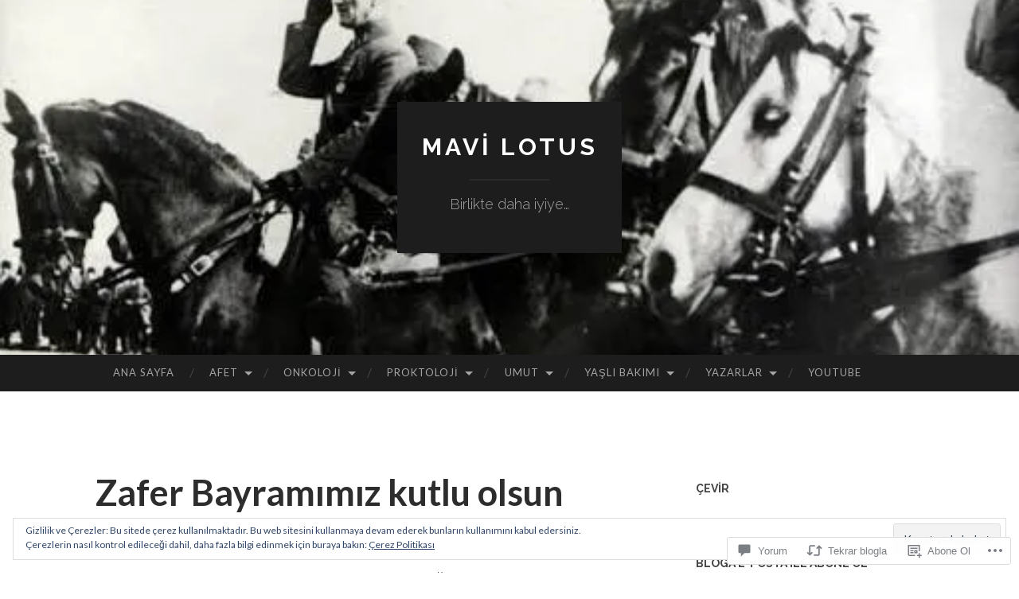

--- FILE ---
content_type: text/html; charset=UTF-8
request_url: https://mavilotusdotorg.wordpress.com/2018/08/30/zafer-bayramimiz-kutlu-olsun/
body_size: 57319
content:
<!DOCTYPE html>
<html lang="tr-TR">
<head>
<meta charset="UTF-8">
<meta name="viewport" content="width=device-width, initial-scale=1">
<title>Zafer Bayramımız kutlu olsun | mavi lotus</title>
<link rel="profile" href="http://gmpg.org/xfn/11">
<link rel="pingback" href="https://mavilotusdotorg.wordpress.com/xmlrpc.php">

<meta name='robots' content='max-image-preview:large' />
<link rel='dns-prefetch' href='//s0.wp.com' />
<link rel='dns-prefetch' href='//widgets.wp.com' />
<link rel='dns-prefetch' href='//wordpress.com' />
<link rel='dns-prefetch' href='//fonts-api.wp.com' />
<link rel='dns-prefetch' href='//af.pubmine.com' />
<link rel="alternate" type="application/rss+xml" title="mavi lotus &raquo; Beslemesi" href="https://mavilotusdotorg.wordpress.com/feed/" />
<link rel="alternate" type="application/rss+xml" title="mavi lotus &raquo; Yorum Beslemesi" href="https://mavilotusdotorg.wordpress.com/comments/feed/" />
<link rel="alternate" type="application/rss+xml" title="mavi lotus &raquo; Zafer Bayramımız kutlu&nbsp;olsun Yorum Beslemesi" href="https://mavilotusdotorg.wordpress.com/2018/08/30/zafer-bayramimiz-kutlu-olsun/feed/" />
	<script type="text/javascript">
		/* <![CDATA[ */
		function addLoadEvent(func) {
			var oldonload = window.onload;
			if (typeof window.onload != 'function') {
				window.onload = func;
			} else {
				window.onload = function () {
					oldonload();
					func();
				}
			}
		}
		/* ]]> */
	</script>
	<link crossorigin='anonymous' rel='stylesheet' id='all-css-0-1' href='/_static/??-eJx9jFEKwjAQRC9kXKqV+iOeJSRLSbPJBndD6O1tpFAQ8WfgMTMPWjGOs2JWSNUUqnPIAi34GVUA69ZyDGjINlBMhayigOhKeHYiJ/gtWFCLdXFnSMw9fKXt/MIu8aaw6Bf9U1KIeIg/1OfP9Bim2/VyH6dhXN5pUk2g&cssminify=yes' type='text/css' media='all' />
<style id='wp-emoji-styles-inline-css'>

	img.wp-smiley, img.emoji {
		display: inline !important;
		border: none !important;
		box-shadow: none !important;
		height: 1em !important;
		width: 1em !important;
		margin: 0 0.07em !important;
		vertical-align: -0.1em !important;
		background: none !important;
		padding: 0 !important;
	}
/*# sourceURL=wp-emoji-styles-inline-css */
</style>
<link crossorigin='anonymous' rel='stylesheet' id='all-css-2-1' href='/wp-content/plugins/gutenberg-core/v22.4.0/build/styles/block-library/style.min.css?m=1768935615i&cssminify=yes' type='text/css' media='all' />
<style id='wp-block-library-inline-css'>
.has-text-align-justify {
	text-align:justify;
}
.has-text-align-justify{text-align:justify;}

/*# sourceURL=wp-block-library-inline-css */
</style><style id='global-styles-inline-css'>
:root{--wp--preset--aspect-ratio--square: 1;--wp--preset--aspect-ratio--4-3: 4/3;--wp--preset--aspect-ratio--3-4: 3/4;--wp--preset--aspect-ratio--3-2: 3/2;--wp--preset--aspect-ratio--2-3: 2/3;--wp--preset--aspect-ratio--16-9: 16/9;--wp--preset--aspect-ratio--9-16: 9/16;--wp--preset--color--black: #000000;--wp--preset--color--cyan-bluish-gray: #abb8c3;--wp--preset--color--white: #ffffff;--wp--preset--color--pale-pink: #f78da7;--wp--preset--color--vivid-red: #cf2e2e;--wp--preset--color--luminous-vivid-orange: #ff6900;--wp--preset--color--luminous-vivid-amber: #fcb900;--wp--preset--color--light-green-cyan: #7bdcb5;--wp--preset--color--vivid-green-cyan: #00d084;--wp--preset--color--pale-cyan-blue: #8ed1fc;--wp--preset--color--vivid-cyan-blue: #0693e3;--wp--preset--color--vivid-purple: #9b51e0;--wp--preset--gradient--vivid-cyan-blue-to-vivid-purple: linear-gradient(135deg,rgb(6,147,227) 0%,rgb(155,81,224) 100%);--wp--preset--gradient--light-green-cyan-to-vivid-green-cyan: linear-gradient(135deg,rgb(122,220,180) 0%,rgb(0,208,130) 100%);--wp--preset--gradient--luminous-vivid-amber-to-luminous-vivid-orange: linear-gradient(135deg,rgb(252,185,0) 0%,rgb(255,105,0) 100%);--wp--preset--gradient--luminous-vivid-orange-to-vivid-red: linear-gradient(135deg,rgb(255,105,0) 0%,rgb(207,46,46) 100%);--wp--preset--gradient--very-light-gray-to-cyan-bluish-gray: linear-gradient(135deg,rgb(238,238,238) 0%,rgb(169,184,195) 100%);--wp--preset--gradient--cool-to-warm-spectrum: linear-gradient(135deg,rgb(74,234,220) 0%,rgb(151,120,209) 20%,rgb(207,42,186) 40%,rgb(238,44,130) 60%,rgb(251,105,98) 80%,rgb(254,248,76) 100%);--wp--preset--gradient--blush-light-purple: linear-gradient(135deg,rgb(255,206,236) 0%,rgb(152,150,240) 100%);--wp--preset--gradient--blush-bordeaux: linear-gradient(135deg,rgb(254,205,165) 0%,rgb(254,45,45) 50%,rgb(107,0,62) 100%);--wp--preset--gradient--luminous-dusk: linear-gradient(135deg,rgb(255,203,112) 0%,rgb(199,81,192) 50%,rgb(65,88,208) 100%);--wp--preset--gradient--pale-ocean: linear-gradient(135deg,rgb(255,245,203) 0%,rgb(182,227,212) 50%,rgb(51,167,181) 100%);--wp--preset--gradient--electric-grass: linear-gradient(135deg,rgb(202,248,128) 0%,rgb(113,206,126) 100%);--wp--preset--gradient--midnight: linear-gradient(135deg,rgb(2,3,129) 0%,rgb(40,116,252) 100%);--wp--preset--font-size--small: 13px;--wp--preset--font-size--medium: 20px;--wp--preset--font-size--large: 36px;--wp--preset--font-size--x-large: 42px;--wp--preset--font-family--albert-sans: 'Albert Sans', sans-serif;--wp--preset--font-family--alegreya: Alegreya, serif;--wp--preset--font-family--arvo: Arvo, serif;--wp--preset--font-family--bodoni-moda: 'Bodoni Moda', serif;--wp--preset--font-family--bricolage-grotesque: 'Bricolage Grotesque', sans-serif;--wp--preset--font-family--cabin: Cabin, sans-serif;--wp--preset--font-family--chivo: Chivo, sans-serif;--wp--preset--font-family--commissioner: Commissioner, sans-serif;--wp--preset--font-family--cormorant: Cormorant, serif;--wp--preset--font-family--courier-prime: 'Courier Prime', monospace;--wp--preset--font-family--crimson-pro: 'Crimson Pro', serif;--wp--preset--font-family--dm-mono: 'DM Mono', monospace;--wp--preset--font-family--dm-sans: 'DM Sans', sans-serif;--wp--preset--font-family--dm-serif-display: 'DM Serif Display', serif;--wp--preset--font-family--domine: Domine, serif;--wp--preset--font-family--eb-garamond: 'EB Garamond', serif;--wp--preset--font-family--epilogue: Epilogue, sans-serif;--wp--preset--font-family--fahkwang: Fahkwang, sans-serif;--wp--preset--font-family--figtree: Figtree, sans-serif;--wp--preset--font-family--fira-sans: 'Fira Sans', sans-serif;--wp--preset--font-family--fjalla-one: 'Fjalla One', sans-serif;--wp--preset--font-family--fraunces: Fraunces, serif;--wp--preset--font-family--gabarito: Gabarito, system-ui;--wp--preset--font-family--ibm-plex-mono: 'IBM Plex Mono', monospace;--wp--preset--font-family--ibm-plex-sans: 'IBM Plex Sans', sans-serif;--wp--preset--font-family--ibarra-real-nova: 'Ibarra Real Nova', serif;--wp--preset--font-family--instrument-serif: 'Instrument Serif', serif;--wp--preset--font-family--inter: Inter, sans-serif;--wp--preset--font-family--josefin-sans: 'Josefin Sans', sans-serif;--wp--preset--font-family--jost: Jost, sans-serif;--wp--preset--font-family--libre-baskerville: 'Libre Baskerville', serif;--wp--preset--font-family--libre-franklin: 'Libre Franklin', sans-serif;--wp--preset--font-family--literata: Literata, serif;--wp--preset--font-family--lora: Lora, serif;--wp--preset--font-family--merriweather: Merriweather, serif;--wp--preset--font-family--montserrat: Montserrat, sans-serif;--wp--preset--font-family--newsreader: Newsreader, serif;--wp--preset--font-family--noto-sans-mono: 'Noto Sans Mono', sans-serif;--wp--preset--font-family--nunito: Nunito, sans-serif;--wp--preset--font-family--open-sans: 'Open Sans', sans-serif;--wp--preset--font-family--overpass: Overpass, sans-serif;--wp--preset--font-family--pt-serif: 'PT Serif', serif;--wp--preset--font-family--petrona: Petrona, serif;--wp--preset--font-family--piazzolla: Piazzolla, serif;--wp--preset--font-family--playfair-display: 'Playfair Display', serif;--wp--preset--font-family--plus-jakarta-sans: 'Plus Jakarta Sans', sans-serif;--wp--preset--font-family--poppins: Poppins, sans-serif;--wp--preset--font-family--raleway: Raleway, sans-serif;--wp--preset--font-family--roboto: Roboto, sans-serif;--wp--preset--font-family--roboto-slab: 'Roboto Slab', serif;--wp--preset--font-family--rubik: Rubik, sans-serif;--wp--preset--font-family--rufina: Rufina, serif;--wp--preset--font-family--sora: Sora, sans-serif;--wp--preset--font-family--source-sans-3: 'Source Sans 3', sans-serif;--wp--preset--font-family--source-serif-4: 'Source Serif 4', serif;--wp--preset--font-family--space-mono: 'Space Mono', monospace;--wp--preset--font-family--syne: Syne, sans-serif;--wp--preset--font-family--texturina: Texturina, serif;--wp--preset--font-family--urbanist: Urbanist, sans-serif;--wp--preset--font-family--work-sans: 'Work Sans', sans-serif;--wp--preset--spacing--20: 0.44rem;--wp--preset--spacing--30: 0.67rem;--wp--preset--spacing--40: 1rem;--wp--preset--spacing--50: 1.5rem;--wp--preset--spacing--60: 2.25rem;--wp--preset--spacing--70: 3.38rem;--wp--preset--spacing--80: 5.06rem;--wp--preset--shadow--natural: 6px 6px 9px rgba(0, 0, 0, 0.2);--wp--preset--shadow--deep: 12px 12px 50px rgba(0, 0, 0, 0.4);--wp--preset--shadow--sharp: 6px 6px 0px rgba(0, 0, 0, 0.2);--wp--preset--shadow--outlined: 6px 6px 0px -3px rgb(255, 255, 255), 6px 6px rgb(0, 0, 0);--wp--preset--shadow--crisp: 6px 6px 0px rgb(0, 0, 0);}:where(body) { margin: 0; }:where(.is-layout-flex){gap: 0.5em;}:where(.is-layout-grid){gap: 0.5em;}body .is-layout-flex{display: flex;}.is-layout-flex{flex-wrap: wrap;align-items: center;}.is-layout-flex > :is(*, div){margin: 0;}body .is-layout-grid{display: grid;}.is-layout-grid > :is(*, div){margin: 0;}body{padding-top: 0px;padding-right: 0px;padding-bottom: 0px;padding-left: 0px;}:root :where(.wp-element-button, .wp-block-button__link){background-color: #32373c;border-width: 0;color: #fff;font-family: inherit;font-size: inherit;font-style: inherit;font-weight: inherit;letter-spacing: inherit;line-height: inherit;padding-top: calc(0.667em + 2px);padding-right: calc(1.333em + 2px);padding-bottom: calc(0.667em + 2px);padding-left: calc(1.333em + 2px);text-decoration: none;text-transform: inherit;}.has-black-color{color: var(--wp--preset--color--black) !important;}.has-cyan-bluish-gray-color{color: var(--wp--preset--color--cyan-bluish-gray) !important;}.has-white-color{color: var(--wp--preset--color--white) !important;}.has-pale-pink-color{color: var(--wp--preset--color--pale-pink) !important;}.has-vivid-red-color{color: var(--wp--preset--color--vivid-red) !important;}.has-luminous-vivid-orange-color{color: var(--wp--preset--color--luminous-vivid-orange) !important;}.has-luminous-vivid-amber-color{color: var(--wp--preset--color--luminous-vivid-amber) !important;}.has-light-green-cyan-color{color: var(--wp--preset--color--light-green-cyan) !important;}.has-vivid-green-cyan-color{color: var(--wp--preset--color--vivid-green-cyan) !important;}.has-pale-cyan-blue-color{color: var(--wp--preset--color--pale-cyan-blue) !important;}.has-vivid-cyan-blue-color{color: var(--wp--preset--color--vivid-cyan-blue) !important;}.has-vivid-purple-color{color: var(--wp--preset--color--vivid-purple) !important;}.has-black-background-color{background-color: var(--wp--preset--color--black) !important;}.has-cyan-bluish-gray-background-color{background-color: var(--wp--preset--color--cyan-bluish-gray) !important;}.has-white-background-color{background-color: var(--wp--preset--color--white) !important;}.has-pale-pink-background-color{background-color: var(--wp--preset--color--pale-pink) !important;}.has-vivid-red-background-color{background-color: var(--wp--preset--color--vivid-red) !important;}.has-luminous-vivid-orange-background-color{background-color: var(--wp--preset--color--luminous-vivid-orange) !important;}.has-luminous-vivid-amber-background-color{background-color: var(--wp--preset--color--luminous-vivid-amber) !important;}.has-light-green-cyan-background-color{background-color: var(--wp--preset--color--light-green-cyan) !important;}.has-vivid-green-cyan-background-color{background-color: var(--wp--preset--color--vivid-green-cyan) !important;}.has-pale-cyan-blue-background-color{background-color: var(--wp--preset--color--pale-cyan-blue) !important;}.has-vivid-cyan-blue-background-color{background-color: var(--wp--preset--color--vivid-cyan-blue) !important;}.has-vivid-purple-background-color{background-color: var(--wp--preset--color--vivid-purple) !important;}.has-black-border-color{border-color: var(--wp--preset--color--black) !important;}.has-cyan-bluish-gray-border-color{border-color: var(--wp--preset--color--cyan-bluish-gray) !important;}.has-white-border-color{border-color: var(--wp--preset--color--white) !important;}.has-pale-pink-border-color{border-color: var(--wp--preset--color--pale-pink) !important;}.has-vivid-red-border-color{border-color: var(--wp--preset--color--vivid-red) !important;}.has-luminous-vivid-orange-border-color{border-color: var(--wp--preset--color--luminous-vivid-orange) !important;}.has-luminous-vivid-amber-border-color{border-color: var(--wp--preset--color--luminous-vivid-amber) !important;}.has-light-green-cyan-border-color{border-color: var(--wp--preset--color--light-green-cyan) !important;}.has-vivid-green-cyan-border-color{border-color: var(--wp--preset--color--vivid-green-cyan) !important;}.has-pale-cyan-blue-border-color{border-color: var(--wp--preset--color--pale-cyan-blue) !important;}.has-vivid-cyan-blue-border-color{border-color: var(--wp--preset--color--vivid-cyan-blue) !important;}.has-vivid-purple-border-color{border-color: var(--wp--preset--color--vivid-purple) !important;}.has-vivid-cyan-blue-to-vivid-purple-gradient-background{background: var(--wp--preset--gradient--vivid-cyan-blue-to-vivid-purple) !important;}.has-light-green-cyan-to-vivid-green-cyan-gradient-background{background: var(--wp--preset--gradient--light-green-cyan-to-vivid-green-cyan) !important;}.has-luminous-vivid-amber-to-luminous-vivid-orange-gradient-background{background: var(--wp--preset--gradient--luminous-vivid-amber-to-luminous-vivid-orange) !important;}.has-luminous-vivid-orange-to-vivid-red-gradient-background{background: var(--wp--preset--gradient--luminous-vivid-orange-to-vivid-red) !important;}.has-very-light-gray-to-cyan-bluish-gray-gradient-background{background: var(--wp--preset--gradient--very-light-gray-to-cyan-bluish-gray) !important;}.has-cool-to-warm-spectrum-gradient-background{background: var(--wp--preset--gradient--cool-to-warm-spectrum) !important;}.has-blush-light-purple-gradient-background{background: var(--wp--preset--gradient--blush-light-purple) !important;}.has-blush-bordeaux-gradient-background{background: var(--wp--preset--gradient--blush-bordeaux) !important;}.has-luminous-dusk-gradient-background{background: var(--wp--preset--gradient--luminous-dusk) !important;}.has-pale-ocean-gradient-background{background: var(--wp--preset--gradient--pale-ocean) !important;}.has-electric-grass-gradient-background{background: var(--wp--preset--gradient--electric-grass) !important;}.has-midnight-gradient-background{background: var(--wp--preset--gradient--midnight) !important;}.has-small-font-size{font-size: var(--wp--preset--font-size--small) !important;}.has-medium-font-size{font-size: var(--wp--preset--font-size--medium) !important;}.has-large-font-size{font-size: var(--wp--preset--font-size--large) !important;}.has-x-large-font-size{font-size: var(--wp--preset--font-size--x-large) !important;}.has-albert-sans-font-family{font-family: var(--wp--preset--font-family--albert-sans) !important;}.has-alegreya-font-family{font-family: var(--wp--preset--font-family--alegreya) !important;}.has-arvo-font-family{font-family: var(--wp--preset--font-family--arvo) !important;}.has-bodoni-moda-font-family{font-family: var(--wp--preset--font-family--bodoni-moda) !important;}.has-bricolage-grotesque-font-family{font-family: var(--wp--preset--font-family--bricolage-grotesque) !important;}.has-cabin-font-family{font-family: var(--wp--preset--font-family--cabin) !important;}.has-chivo-font-family{font-family: var(--wp--preset--font-family--chivo) !important;}.has-commissioner-font-family{font-family: var(--wp--preset--font-family--commissioner) !important;}.has-cormorant-font-family{font-family: var(--wp--preset--font-family--cormorant) !important;}.has-courier-prime-font-family{font-family: var(--wp--preset--font-family--courier-prime) !important;}.has-crimson-pro-font-family{font-family: var(--wp--preset--font-family--crimson-pro) !important;}.has-dm-mono-font-family{font-family: var(--wp--preset--font-family--dm-mono) !important;}.has-dm-sans-font-family{font-family: var(--wp--preset--font-family--dm-sans) !important;}.has-dm-serif-display-font-family{font-family: var(--wp--preset--font-family--dm-serif-display) !important;}.has-domine-font-family{font-family: var(--wp--preset--font-family--domine) !important;}.has-eb-garamond-font-family{font-family: var(--wp--preset--font-family--eb-garamond) !important;}.has-epilogue-font-family{font-family: var(--wp--preset--font-family--epilogue) !important;}.has-fahkwang-font-family{font-family: var(--wp--preset--font-family--fahkwang) !important;}.has-figtree-font-family{font-family: var(--wp--preset--font-family--figtree) !important;}.has-fira-sans-font-family{font-family: var(--wp--preset--font-family--fira-sans) !important;}.has-fjalla-one-font-family{font-family: var(--wp--preset--font-family--fjalla-one) !important;}.has-fraunces-font-family{font-family: var(--wp--preset--font-family--fraunces) !important;}.has-gabarito-font-family{font-family: var(--wp--preset--font-family--gabarito) !important;}.has-ibm-plex-mono-font-family{font-family: var(--wp--preset--font-family--ibm-plex-mono) !important;}.has-ibm-plex-sans-font-family{font-family: var(--wp--preset--font-family--ibm-plex-sans) !important;}.has-ibarra-real-nova-font-family{font-family: var(--wp--preset--font-family--ibarra-real-nova) !important;}.has-instrument-serif-font-family{font-family: var(--wp--preset--font-family--instrument-serif) !important;}.has-inter-font-family{font-family: var(--wp--preset--font-family--inter) !important;}.has-josefin-sans-font-family{font-family: var(--wp--preset--font-family--josefin-sans) !important;}.has-jost-font-family{font-family: var(--wp--preset--font-family--jost) !important;}.has-libre-baskerville-font-family{font-family: var(--wp--preset--font-family--libre-baskerville) !important;}.has-libre-franklin-font-family{font-family: var(--wp--preset--font-family--libre-franklin) !important;}.has-literata-font-family{font-family: var(--wp--preset--font-family--literata) !important;}.has-lora-font-family{font-family: var(--wp--preset--font-family--lora) !important;}.has-merriweather-font-family{font-family: var(--wp--preset--font-family--merriweather) !important;}.has-montserrat-font-family{font-family: var(--wp--preset--font-family--montserrat) !important;}.has-newsreader-font-family{font-family: var(--wp--preset--font-family--newsreader) !important;}.has-noto-sans-mono-font-family{font-family: var(--wp--preset--font-family--noto-sans-mono) !important;}.has-nunito-font-family{font-family: var(--wp--preset--font-family--nunito) !important;}.has-open-sans-font-family{font-family: var(--wp--preset--font-family--open-sans) !important;}.has-overpass-font-family{font-family: var(--wp--preset--font-family--overpass) !important;}.has-pt-serif-font-family{font-family: var(--wp--preset--font-family--pt-serif) !important;}.has-petrona-font-family{font-family: var(--wp--preset--font-family--petrona) !important;}.has-piazzolla-font-family{font-family: var(--wp--preset--font-family--piazzolla) !important;}.has-playfair-display-font-family{font-family: var(--wp--preset--font-family--playfair-display) !important;}.has-plus-jakarta-sans-font-family{font-family: var(--wp--preset--font-family--plus-jakarta-sans) !important;}.has-poppins-font-family{font-family: var(--wp--preset--font-family--poppins) !important;}.has-raleway-font-family{font-family: var(--wp--preset--font-family--raleway) !important;}.has-roboto-font-family{font-family: var(--wp--preset--font-family--roboto) !important;}.has-roboto-slab-font-family{font-family: var(--wp--preset--font-family--roboto-slab) !important;}.has-rubik-font-family{font-family: var(--wp--preset--font-family--rubik) !important;}.has-rufina-font-family{font-family: var(--wp--preset--font-family--rufina) !important;}.has-sora-font-family{font-family: var(--wp--preset--font-family--sora) !important;}.has-source-sans-3-font-family{font-family: var(--wp--preset--font-family--source-sans-3) !important;}.has-source-serif-4-font-family{font-family: var(--wp--preset--font-family--source-serif-4) !important;}.has-space-mono-font-family{font-family: var(--wp--preset--font-family--space-mono) !important;}.has-syne-font-family{font-family: var(--wp--preset--font-family--syne) !important;}.has-texturina-font-family{font-family: var(--wp--preset--font-family--texturina) !important;}.has-urbanist-font-family{font-family: var(--wp--preset--font-family--urbanist) !important;}.has-work-sans-font-family{font-family: var(--wp--preset--font-family--work-sans) !important;}
/*# sourceURL=global-styles-inline-css */
</style>

<style id='classic-theme-styles-inline-css'>
.wp-block-button__link{background-color:#32373c;border-radius:9999px;box-shadow:none;color:#fff;font-size:1.125em;padding:calc(.667em + 2px) calc(1.333em + 2px);text-decoration:none}.wp-block-file__button{background:#32373c;color:#fff}.wp-block-accordion-heading{margin:0}.wp-block-accordion-heading__toggle{background-color:inherit!important;color:inherit!important}.wp-block-accordion-heading__toggle:not(:focus-visible){outline:none}.wp-block-accordion-heading__toggle:focus,.wp-block-accordion-heading__toggle:hover{background-color:inherit!important;border:none;box-shadow:none;color:inherit;padding:var(--wp--preset--spacing--20,1em) 0;text-decoration:none}.wp-block-accordion-heading__toggle:focus-visible{outline:auto;outline-offset:0}
/*# sourceURL=/wp-content/plugins/gutenberg-core/v22.4.0/build/styles/block-library/classic.min.css */
</style>
<link crossorigin='anonymous' rel='stylesheet' id='all-css-4-1' href='/_static/??-eJx9jskOwjAMRH+IYPblgPgUlMWClDqJYqf9fVxVXABxseSZefbAWIzPSTAJUDOlb/eYGHyuqDoVK6AJwhAt9kgaW3rmBfzGxqKMca5UZDY6KTYy8lCQ/3EdSrH+aVSaT8wGUM7pbd4GTCFXsE0yWZHovzDg6sG12AcYsDp9reLUmT/3qcyVLuvj4bRd7fbnTfcCmvdj7g==&cssminify=yes' type='text/css' media='all' />
<link rel='stylesheet' id='verbum-gutenberg-css-css' href='https://widgets.wp.com/verbum-block-editor/block-editor.css?ver=1738686361' media='all' />
<link crossorigin='anonymous' rel='stylesheet' id='all-css-6-1' href='/_static/??/wp-content/mu-plugins/comment-likes/css/comment-likes.css,/i/noticons/noticons.css?m=1436783281j&cssminify=yes' type='text/css' media='all' />
<link rel='stylesheet' id='hemingway-rewritten-fonts-css' href='https://fonts-api.wp.com/css?family=Raleway%3A400%2C300%2C700%7CLato%3A400%2C700%2C400italic%2C700italic&#038;subset=latin%2Clatin-ext' media='all' />
<link crossorigin='anonymous' rel='stylesheet' id='all-css-8-1' href='/_static/??-eJyFj+EKwjAMhF/IGsbU/RIfRdYSt8y2KU27sre3ExFBmf8u5O7yBUpQhn1CnyCN6FAgZA1VkR9Kv6iIJVKqe5C0WNwbkR18hFxWweaBvMCEKfTm/prBMXu4kjcwoMdINSG/5VfpH5K180mjSjDstpgkazGRQqL15I2t5bLlH3nGqHTW2laA98sXd266U9sdu6Y9TA/+ZnUW&cssminify=yes' type='text/css' media='all' />
<style id='hemingway-rewritten-style-inline-css'>
.entry-categories, .entry-tags { clip: rect(1px, 1px, 1px, 1px); height: 1px; position: absolute; overflow: hidden; width: 1px; }
/*# sourceURL=hemingway-rewritten-style-inline-css */
</style>
<style id='jetpack_facebook_likebox-inline-css'>
.widget_facebook_likebox {
	overflow: hidden;
}

/*# sourceURL=/wp-content/mu-plugins/jetpack-plugin/moon/modules/widgets/facebook-likebox/style.css */
</style>
<link crossorigin='anonymous' rel='stylesheet' id='all-css-10-1' href='/_static/??-eJzTLy/QTc7PK0nNK9HPLdUtyClNz8wr1i9KTcrJTwcy0/WTi5G5ekCujj52Temp+bo5+cmJJZn5eSgc3bScxMwikFb7XFtDE1NLExMLc0OTLACohS2q&cssminify=yes' type='text/css' media='all' />
<link crossorigin='anonymous' rel='stylesheet' id='print-css-11-1' href='/wp-content/mu-plugins/global-print/global-print.css?m=1465851035i&cssminify=yes' type='text/css' media='print' />
<style id='jetpack-global-styles-frontend-style-inline-css'>
:root { --font-headings: unset; --font-base: unset; --font-headings-default: -apple-system,BlinkMacSystemFont,"Segoe UI",Roboto,Oxygen-Sans,Ubuntu,Cantarell,"Helvetica Neue",sans-serif; --font-base-default: -apple-system,BlinkMacSystemFont,"Segoe UI",Roboto,Oxygen-Sans,Ubuntu,Cantarell,"Helvetica Neue",sans-serif;}
/*# sourceURL=jetpack-global-styles-frontend-style-inline-css */
</style>
<link crossorigin='anonymous' rel='stylesheet' id='all-css-14-1' href='/_static/??-eJyNjtEKwjAMRX/IGKaV+SJ+inRt7TLTZiwdw793k72oIHsJ90BybnDqwUkuIRdMI/Q8RsqKXSi9dY+VMYksw48cFLW1Q/DW++c7Uo57p7rD7aYbZYcqjiwDSxT9gB9baUOae1uDkaWx/K9uIh9DUZxX1gxxIA82e2DSsuW2md9QILgLs0xfuAiu6VLVp+PhbOrKdC9/Ong1&cssminify=yes' type='text/css' media='all' />
<script type="text/javascript" id="jetpack_related-posts-js-extra">
/* <![CDATA[ */
var related_posts_js_options = {"post_heading":"h4"};
//# sourceURL=jetpack_related-posts-js-extra
/* ]]> */
</script>
<script type="text/javascript" id="wpcom-actionbar-placeholder-js-extra">
/* <![CDATA[ */
var actionbardata = {"siteID":"60502160","postID":"1727","siteURL":"https://mavilotusdotorg.wordpress.com","xhrURL":"https://mavilotusdotorg.wordpress.com/wp-admin/admin-ajax.php","nonce":"ff911a081a","isLoggedIn":"","statusMessage":"","subsEmailDefault":"instantly","proxyScriptUrl":"https://s0.wp.com/wp-content/js/wpcom-proxy-request.js?m=1513050504i&amp;ver=20211021","shortlink":"https://wp.me/p45Rni-rR","i18n":{"followedText":"Bu sitedeki yeni yaz\u0131lar art\u0131k size ait \u003Ca href=\"https://wordpress.com/reader\"\u003EOkuyucu\u003C/a\u003E i\u00e7inde g\u00f6r\u00fcnecektir","foldBar":"Bu \u015feridi gizle","unfoldBar":"Bu \u015feridi geni\u015flet","shortLinkCopied":"K\u0131sa ba\u011flant\u0131 panoya kopyaland\u0131."}};
//# sourceURL=wpcom-actionbar-placeholder-js-extra
/* ]]> */
</script>
<script type="text/javascript" id="jetpack-mu-wpcom-settings-js-before">
/* <![CDATA[ */
var JETPACK_MU_WPCOM_SETTINGS = {"assetsUrl":"https://s0.wp.com/wp-content/mu-plugins/jetpack-mu-wpcom-plugin/moon/jetpack_vendor/automattic/jetpack-mu-wpcom/src/build/"};
//# sourceURL=jetpack-mu-wpcom-settings-js-before
/* ]]> */
</script>
<script crossorigin='anonymous' type='text/javascript'  src='/_static/??-eJx9jeEOwiAMhF/Irrpk+sv4KGYDJCDQhsKmb+80Gqcm/movd98dTgyKUjGpYKzAoVqXBL0p3KvzU2MkSnh0SeFQXdCYTeiL0cAkRT5VE11qvKxwUeznTCjAmS7Xb28xKnUQlR0XR7M6UQg0/YlPTlszz/vXC0ONDKMzP9QQyL45yrrXAir0IubBq8g4tvcDiRJYzXmuOMT9Ztd16/W2bTt/AxXcbtI='></script>
<script type="text/javascript" id="rlt-proxy-js-after">
/* <![CDATA[ */
	rltInitialize( {"token":null,"iframeOrigins":["https:\/\/widgets.wp.com"]} );
//# sourceURL=rlt-proxy-js-after
/* ]]> */
</script>
<link rel="EditURI" type="application/rsd+xml" title="RSD" href="https://mavilotusdotorg.wordpress.com/xmlrpc.php?rsd" />
<meta name="generator" content="WordPress.com" />
<link rel="canonical" href="https://mavilotusdotorg.wordpress.com/2018/08/30/zafer-bayramimiz-kutlu-olsun/" />
<link rel='shortlink' href='https://wp.me/p45Rni-rR' />
<link rel="alternate" type="application/json+oembed" href="https://public-api.wordpress.com/oembed/?format=json&amp;url=https%3A%2F%2Fmavilotusdotorg.wordpress.com%2F2018%2F08%2F30%2Fzafer-bayramimiz-kutlu-olsun%2F&amp;for=wpcom-auto-discovery" /><link rel="alternate" type="application/xml+oembed" href="https://public-api.wordpress.com/oembed/?format=xml&amp;url=https%3A%2F%2Fmavilotusdotorg.wordpress.com%2F2018%2F08%2F30%2Fzafer-bayramimiz-kutlu-olsun%2F&amp;for=wpcom-auto-discovery" />
<!-- Jetpack Open Graph Tags -->
<meta property="og:type" content="article" />
<meta property="og:title" content="Zafer Bayramımız kutlu olsun" />
<meta property="og:url" content="https://mavilotusdotorg.wordpress.com/2018/08/30/zafer-bayramimiz-kutlu-olsun/" />
<meta property="og:description" content="Zafer, zafer benimdir diyebilenindir. Başarı ise başaracağım diye başlayarak sonunda başardım diyenindir. Mustafa Kemal Atatürk" />
<meta property="article:published_time" content="2018-08-30T09:23:24+00:00" />
<meta property="article:modified_time" content="2018-08-30T09:23:24+00:00" />
<meta property="og:site_name" content="mavi lotus" />
<meta property="og:image" content="https://mavilotusdotorg.wordpress.com/wp-content/uploads/2018/08/img_5075.jpg" />
<meta property="og:image:width" content="512" />
<meta property="og:image:height" content="288" />
<meta property="og:image:alt" content="" />
<meta property="og:locale" content="tr_TR" />
<meta property="fb:app_id" content="249643311490" />
<meta property="article:publisher" content="https://www.facebook.com/WordPresscom" />
<meta name="twitter:creator" content="@Mavi0Lotus" />
<meta name="twitter:site" content="@Mavi0Lotus" />
<meta name="twitter:text:title" content="Zafer Bayramımız kutlu&nbsp;olsun" />
<meta name="twitter:image" content="https://mavilotusdotorg.wordpress.com/wp-content/uploads/2018/08/img_5075.jpg?w=640" />
<meta name="twitter:card" content="summary_large_image" />

<!-- End Jetpack Open Graph Tags -->
<link rel='openid.server' href='https://mavilotusdotorg.wordpress.com/?openidserver=1' />
<link rel='openid.delegate' href='https://mavilotusdotorg.wordpress.com/' />
<link rel="search" type="application/opensearchdescription+xml" href="https://mavilotusdotorg.wordpress.com/osd.xml" title="mavi lotus" />
<link rel="search" type="application/opensearchdescription+xml" href="https://s1.wp.com/opensearch.xml" title="WordPress.com" />
		<style type="text/css">
			.recentcomments a {
				display: inline !important;
				padding: 0 !important;
				margin: 0 !important;
			}

			table.recentcommentsavatartop img.avatar, table.recentcommentsavatarend img.avatar {
				border: 0px;
				margin: 0;
			}

			table.recentcommentsavatartop a, table.recentcommentsavatarend a {
				border: 0px !important;
				background-color: transparent !important;
			}

			td.recentcommentsavatarend, td.recentcommentsavatartop {
				padding: 0px 0px 1px 0px;
				margin: 0px;
			}

			td.recentcommentstextend {
				border: none !important;
				padding: 0px 0px 2px 10px;
			}

			.rtl td.recentcommentstextend {
				padding: 0px 10px 2px 0px;
			}

			td.recentcommentstexttop {
				border: none;
				padding: 0px 0px 0px 10px;
			}

			.rtl td.recentcommentstexttop {
				padding: 0px 10px 0px 0px;
			}
		</style>
		<meta name="description" content="Zafer, zafer benimdir diyebilenindir. Başarı ise başaracağım diye başlayarak sonunda başardım diyenindir. Mustafa Kemal Atatürk" />
	<style type="text/css">
			.site-title a,
		.site-description {
			color: #ffffff;
		}
				.site-header-image {
			background-image: url(https://s0.wp.com/wp-content/themes/pub/hemingway-rewritten/images/header.jpg);
		}
		</style>
	<script type="text/javascript">
/* <![CDATA[ */
var wa_client = {}; wa_client.cmd = []; wa_client.config = { 'blog_id': 60502160, 'blog_language': 'tr', 'is_wordads': false, 'hosting_type': 0, 'afp_account_id': null, 'afp_host_id': 5038568878849053, 'theme': 'pub/hemingway-rewritten', '_': { 'title': 'Reklam', 'privacy_settings': 'Gizlilik Ayarları' }, 'formats': [ 'inline', 'belowpost', 'bottom_sticky', 'sidebar_sticky_right', 'sidebar', 'gutenberg_rectangle', 'gutenberg_leaderboard', 'gutenberg_mobile_leaderboard', 'gutenberg_skyscraper' ] };
/* ]]> */
</script>
		<script type="text/javascript">

			window.doNotSellCallback = function() {

				var linkElements = [
					'a[href="https://wordpress.com/?ref=footer_blog"]',
					'a[href="https://wordpress.com/?ref=footer_website"]',
					'a[href="https://wordpress.com/?ref=vertical_footer"]',
					'a[href^="https://wordpress.com/?ref=footer_segment_"]',
				].join(',');

				var dnsLink = document.createElement( 'a' );
				dnsLink.href = 'https://wordpress.com/tr/advertising-program-optout/';
				dnsLink.classList.add( 'do-not-sell-link' );
				dnsLink.rel = 'nofollow';
				dnsLink.style.marginLeft = '0.5em';
				dnsLink.textContent = 'Kişisel Bilgilerimi Satma veya Paylaşma';

				var creditLinks = document.querySelectorAll( linkElements );

				if ( 0 === creditLinks.length ) {
					return false;
				}

				Array.prototype.forEach.call( creditLinks, function( el ) {
					el.insertAdjacentElement( 'afterend', dnsLink );
				});

				return true;
			};

		</script>
		<link rel="icon" href="https://mavilotusdotorg.wordpress.com/wp-content/uploads/2019/06/cropped-mavi-lotus-renkli-logo-1-2.png?w=32" sizes="32x32" />
<link rel="icon" href="https://mavilotusdotorg.wordpress.com/wp-content/uploads/2019/06/cropped-mavi-lotus-renkli-logo-1-2.png?w=192" sizes="192x192" />
<link rel="apple-touch-icon" href="https://mavilotusdotorg.wordpress.com/wp-content/uploads/2019/06/cropped-mavi-lotus-renkli-logo-1-2.png?w=180" />
<meta name="msapplication-TileImage" content="https://mavilotusdotorg.wordpress.com/wp-content/uploads/2019/06/cropped-mavi-lotus-renkli-logo-1-2.png?w=270" />
	<style type="text/css" id="featured-header-image">
		.site-header-image {
			background-image: url( https://mavilotusdotorg.wordpress.com/wp-content/uploads/2018/08/img_5075.jpg?w=512&#038;h=288&#038;crop=1 );
		}
	</style>
	<script type="text/javascript">
	window.google_analytics_uacct = "UA-52447-2";
</script>

<script type="text/javascript">
	var _gaq = _gaq || [];
	_gaq.push(['_setAccount', 'UA-52447-2']);
	_gaq.push(['_gat._anonymizeIp']);
	_gaq.push(['_setDomainName', 'wordpress.com']);
	_gaq.push(['_initData']);
	_gaq.push(['_trackPageview']);

	(function() {
		var ga = document.createElement('script'); ga.type = 'text/javascript'; ga.async = true;
		ga.src = ('https:' == document.location.protocol ? 'https://ssl' : 'http://www') + '.google-analytics.com/ga.js';
		(document.getElementsByTagName('head')[0] || document.getElementsByTagName('body')[0]).appendChild(ga);
	})();
</script>
<link crossorigin='anonymous' rel='stylesheet' id='all-css-0-3' href='/_static/??-eJyVzEEKg0AMheELVYOVVrooPUrRGEp0JhkmE7y+FrTQpcv/8fhgSRWqFJIC0asU/MNiMFFJPc57Q1QVeLMgDM5hBPPBMHMqrNv5r+rIUqPZBc7KQXHesIUT5bNC1NEDGWCf1Y3C73QMX/AVn013ax/dvW2u0wodV15M&cssminify=yes' type='text/css' media='all' />
</head>

<body class="wp-singular post-template-default single single-post postid-1727 single-format-standard wp-custom-logo wp-theme-pubhemingway-rewritten customizer-styles-applied group-blog jetpack-reblog-enabled categories-hidden tags-hidden">
<div id="page" class="hfeed site">

	<header id="masthead" class="site-header" role="banner">
		<div class="site-header-image">
			<div class="site-branding-wrapper">
				<div class="site-branding">
					<h1 class="site-title"><a href="https://mavilotusdotorg.wordpress.com/" rel="home">mavi lotus</a></h1>
					<h2 class="site-description">Birlikte daha iyiye&#8230;</h2>
				</div>
			</div>
		</div>
	</header><!-- #masthead -->
	<nav id="site-navigation" class="main-navigation clear" role="navigation">
		<button class="menu-toggle" aria-controls="primary-menu" aria-expanded="false"><span class="screen-reader-text">Menü</span></button>
		<a class="skip-link screen-reader-text" href="#content">İçeriğe geç</a>

		<div class="menu-menu-1-container"><ul id="primary-menu" class="menu"><li id="menu-item-42" class="menu-item menu-item-type-custom menu-item-object-custom menu-item-home menu-item-42"><a target="_blank" rel="noopener" href="https://mavilotusdotorg.wordpress.com/">Ana Sayfa</a></li>
<li id="menu-item-4528" class="menu-item menu-item-type-taxonomy menu-item-object-category menu-item-has-children menu-item-4528"><a href="https://mavilotusdotorg.wordpress.com/category/afet/">Afet</a>
<ul class="sub-menu">
	<li id="menu-item-4530" class="menu-item menu-item-type-taxonomy menu-item-object-category menu-item-4530"><a href="https://mavilotusdotorg.wordpress.com/category/travma-ve-acil-cerrahi/">Travma ve Acil Cerrahi</a></li>
	<li id="menu-item-4539" class="menu-item menu-item-type-taxonomy menu-item-object-category menu-item-4539"><a href="https://mavilotusdotorg.wordpress.com/category/umke/">UMKE</a></li>
</ul>
</li>
<li id="menu-item-4533" class="menu-item menu-item-type-taxonomy menu-item-object-category menu-item-has-children menu-item-4533"><a href="https://mavilotusdotorg.wordpress.com/category/onkoloji-2/">ONKOLOJİ</a>
<ul class="sub-menu">
	<li id="menu-item-4543" class="menu-item menu-item-type-taxonomy menu-item-object-category menu-item-4543"><a href="https://mavilotusdotorg.wordpress.com/category/onkoloji-2/mide/">mide</a></li>
	<li id="menu-item-4544" class="menu-item menu-item-type-taxonomy menu-item-object-category menu-item-4544"><a href="https://mavilotusdotorg.wordpress.com/category/onkoloji-2/kalin-bagirsak/">Kalın Bağırsak</a></li>
	<li id="menu-item-4545" class="menu-item menu-item-type-taxonomy menu-item-object-category menu-item-4545"><a href="https://mavilotusdotorg.wordpress.com/category/onkoloji-2/ince-bagirsak/">İnce bağırsak</a></li>
	<li id="menu-item-4546" class="menu-item menu-item-type-taxonomy menu-item-object-category menu-item-4546"><a href="https://mavilotusdotorg.wordpress.com/category/onkoloji-2/yemek-borusu/">Yemek Borusu</a></li>
	<li id="menu-item-4547" class="menu-item menu-item-type-taxonomy menu-item-object-category menu-item-4547"><a href="https://mavilotusdotorg.wordpress.com/category/mide-kanseri/">Mide Kanseri</a></li>
	<li id="menu-item-4548" class="menu-item menu-item-type-taxonomy menu-item-object-category menu-item-4548"><a href="https://mavilotusdotorg.wordpress.com/category/onkoloji-2/bas-boyun-tumorleri/">Baş Boyun Tümörleri</a></li>
	<li id="menu-item-4549" class="menu-item menu-item-type-taxonomy menu-item-object-category menu-item-4549"><a href="https://mavilotusdotorg.wordpress.com/category/onkoloji-2/patoloji/">Patoloji</a></li>
	<li id="menu-item-4550" class="menu-item menu-item-type-taxonomy menu-item-object-category menu-item-4550"><a href="https://mavilotusdotorg.wordpress.com/category/onkoloji-2/meme-kanseri/">MEME KANSERİ</a></li>
	<li id="menu-item-4551" class="menu-item menu-item-type-taxonomy menu-item-object-category menu-item-4551"><a href="https://mavilotusdotorg.wordpress.com/category/yasli-bakimi/onkoloji/">Onkoloji</a></li>
</ul>
</li>
<li id="menu-item-4529" class="menu-item menu-item-type-taxonomy menu-item-object-category menu-item-has-children menu-item-4529"><a href="https://mavilotusdotorg.wordpress.com/category/proktoloji/">Proktoloji</a>
<ul class="sub-menu">
	<li id="menu-item-4552" class="menu-item menu-item-type-taxonomy menu-item-object-category menu-item-4552"><a href="https://mavilotusdotorg.wordpress.com/category/proktoloji/anal-fissur/">Anal fissür</a></li>
	<li id="menu-item-4553" class="menu-item menu-item-type-taxonomy menu-item-object-category menu-item-4553"><a href="https://mavilotusdotorg.wordpress.com/category/proktoloji/hemoroid/">Hemoroid</a></li>
	<li id="menu-item-4554" class="menu-item menu-item-type-taxonomy menu-item-object-category menu-item-4554"><a href="https://mavilotusdotorg.wordpress.com/category/proktoloji/anal-fistul/">Anal fistül</a></li>
</ul>
</li>
<li id="menu-item-4536" class="menu-item menu-item-type-taxonomy menu-item-object-category menu-item-has-children menu-item-4536"><a href="https://mavilotusdotorg.wordpress.com/category/umut/">umut</a>
<ul class="sub-menu">
	<li id="menu-item-3950" class="menu-item menu-item-type-taxonomy menu-item-object-post_tag menu-item-3950"><a href="https://mavilotusdotorg.wordpress.com/tag/saglikli-yasam/">sağlıklı yaşam</a></li>
	<li id="menu-item-4540" class="menu-item menu-item-type-taxonomy menu-item-object-category menu-item-4540"><a href="https://mavilotusdotorg.wordpress.com/category/sanat/">Sanat</a></li>
	<li id="menu-item-4542" class="menu-item menu-item-type-taxonomy menu-item-object-category menu-item-4542"><a href="https://mavilotusdotorg.wordpress.com/category/siir/">şiir</a></li>
	<li id="menu-item-4558" class="menu-item menu-item-type-taxonomy menu-item-object-category menu-item-4558"><a href="https://mavilotusdotorg.wordpress.com/category/bilim-ve-felsefe-kulubu/bilim-ve-felsefe-yazilari/">Bilim ve Felsefe Yazıları</a></li>
	<li id="menu-item-4559" class="menu-item menu-item-type-taxonomy menu-item-object-category menu-item-4559"><a href="https://mavilotusdotorg.wordpress.com/category/gunun-guzel-sozu/">Günün Güzel Sözü</a></li>
	<li id="menu-item-4560" class="menu-item menu-item-type-taxonomy menu-item-object-category menu-item-4560"><a href="https://mavilotusdotorg.wordpress.com/category/yasanmis-oykuler/">Yaşanmış Öyküler</a></li>
	<li id="menu-item-4561" class="menu-item menu-item-type-taxonomy menu-item-object-category menu-item-4561"><a href="https://mavilotusdotorg.wordpress.com/category/her-gun-bir-yeni-bilgi/">Her gün bir yeni bilgi</a></li>
	<li id="menu-item-4562" class="menu-item menu-item-type-taxonomy menu-item-object-category menu-item-4562"><a href="https://mavilotusdotorg.wordpress.com/category/events/">Events</a></li>
	<li id="menu-item-4563" class="menu-item menu-item-type-taxonomy menu-item-object-category current-post-ancestor current-menu-parent current-post-parent menu-item-4563"><a href="https://mavilotusdotorg.wordpress.com/category/kutlama/">kutlama</a></li>
	<li id="menu-item-4564" class="menu-item menu-item-type-taxonomy menu-item-object-category menu-item-4564"><a href="https://mavilotusdotorg.wordpress.com/category/konferans/">konferans</a></li>
	<li id="menu-item-4531" class="menu-item menu-item-type-taxonomy menu-item-object-category menu-item-4531"><a href="https://mavilotusdotorg.wordpress.com/category/gazete-yazilari/">Gazete Yazıları</a></li>
</ul>
</li>
<li id="menu-item-3953" class="menu-item menu-item-type-taxonomy menu-item-object-post_tag menu-item-has-children menu-item-3953"><a href="https://mavilotusdotorg.wordpress.com/tag/yasli-bakimi/">Yaşlı Bakımı</a>
<ul class="sub-menu">
	<li id="menu-item-3951" class="menu-item menu-item-type-taxonomy menu-item-object-post_tag menu-item-3951"><a href="https://mavilotusdotorg.wordpress.com/tag/palyatif-bakim/">Palyatif Bakım</a></li>
	<li id="menu-item-4541" class="menu-item menu-item-type-taxonomy menu-item-object-category menu-item-4541"><a href="https://mavilotusdotorg.wordpress.com/category/yasli-bakimi/">Yaşlı Bakımı</a></li>
	<li id="menu-item-4565" class="menu-item menu-item-type-taxonomy menu-item-object-category menu-item-4565"><a href="https://mavilotusdotorg.wordpress.com/category/hemsirelik/">hemşirelik</a></li>
	<li id="menu-item-4566" class="menu-item menu-item-type-taxonomy menu-item-object-category menu-item-4566"><a href="https://mavilotusdotorg.wordpress.com/category/onkoloji-2/onkoloji-palyatif-bakim/">ONKOLOJİ PALYATİF BAKIM</a></li>
	<li id="menu-item-4567" class="menu-item menu-item-type-taxonomy menu-item-object-category menu-item-4567"><a href="https://mavilotusdotorg.wordpress.com/category/als/">ALS</a></li>
</ul>
</li>
<li id="menu-item-1823" class="menu-item menu-item-type-post_type menu-item-object-page menu-item-has-children menu-item-1823"><a href="https://mavilotusdotorg.wordpress.com/editorler/">Yazarlar</a>
<ul class="sub-menu">
	<li id="menu-item-1872" class="menu-item menu-item-type-post_type menu-item-object-page menu-item-1872"><a href="https://mavilotusdotorg.wordpress.com/editorler/alper-kaya/">Alper Kaya</a></li>
	<li id="menu-item-1850" class="menu-item menu-item-type-post_type menu-item-object-page menu-item-1850"><a href="https://mavilotusdotorg.wordpress.com/editorler/alevden/">Alev’den</a></li>
	<li id="menu-item-1842" class="menu-item menu-item-type-post_type menu-item-object-page menu-item-1842"><a href="https://mavilotusdotorg.wordpress.com/editorler/evrenden/">Evren Balgöz</a></li>
	<li id="menu-item-1826" class="menu-item menu-item-type-post_type menu-item-object-page menu-item-1826"><a href="https://mavilotusdotorg.wordpress.com/editorler/gokhan-akbulut/">Gökhan Akbulut</a></li>
	<li id="menu-item-1825" class="menu-item menu-item-type-post_type menu-item-object-page menu-item-1825"><a href="https://mavilotusdotorg.wordpress.com/editorler/mevlut-ulgen/">Mevlüt Ülgen</a></li>
	<li id="menu-item-1830" class="menu-item menu-item-type-post_type menu-item-object-page menu-item-1830"><a href="https://mavilotusdotorg.wordpress.com/editorler/alper-yarimbas/">Alper Yarımbaş</a></li>
	<li id="menu-item-1832" class="menu-item menu-item-type-post_type menu-item-object-page menu-item-1832"><a href="https://mavilotusdotorg.wordpress.com/editorler/alparslan-can/">Alparslan Can</a></li>
	<li id="menu-item-1841" class="menu-item menu-item-type-post_type menu-item-object-page menu-item-1841"><a href="https://mavilotusdotorg.wordpress.com/editorler/evrenden/">Evren Balgöz</a></li>
	<li id="menu-item-1849" class="menu-item menu-item-type-post_type menu-item-object-page menu-item-1849"><a href="https://mavilotusdotorg.wordpress.com/editorler/alevden/">Alev’den</a></li>
	<li id="menu-item-4526" class="menu-item menu-item-type-post_type menu-item-object-page menu-item-4526"><a href="https://mavilotusdotorg.wordpress.com/editorler/sukran-yigen/">Şükran Yigen</a></li>
	<li id="menu-item-4527" class="menu-item menu-item-type-post_type menu-item-object-page menu-item-4527"><a href="https://mavilotusdotorg.wordpress.com/editorler/alper-kaya/">Alper Kaya</a></li>
	<li id="menu-item-4525" class="menu-item menu-item-type-post_type menu-item-object-page menu-item-4525"><a href="https://mavilotusdotorg.wordpress.com/editorler/dilek-orbatu/">Dilek Orbatu</a></li>
	<li id="menu-item-1871" class="menu-item menu-item-type-post_type menu-item-object-page menu-item-1871"><a href="https://mavilotusdotorg.wordpress.com/editorler/alper-kaya/">Alper Kaya</a></li>
	<li id="menu-item-4537" class="menu-item menu-item-type-taxonomy menu-item-object-category menu-item-4537"><a href="https://mavilotusdotorg.wordpress.com/category/evrenden/">Evren’den</a></li>
	<li id="menu-item-4538" class="menu-item menu-item-type-taxonomy menu-item-object-category menu-item-4538"><a href="https://mavilotusdotorg.wordpress.com/category/dilekten/">Dilek’ten</a></li>
	<li id="menu-item-4555" class="menu-item menu-item-type-taxonomy menu-item-object-category menu-item-4555"><a href="https://mavilotusdotorg.wordpress.com/category/melek-alev/">Melek Alev</a></li>
	<li id="menu-item-4556" class="menu-item menu-item-type-taxonomy menu-item-object-category menu-item-4556"><a href="https://mavilotusdotorg.wordpress.com/category/ergun-karadag/">Ergun Karadağ</a></li>
	<li id="menu-item-4557" class="menu-item menu-item-type-taxonomy menu-item-object-category menu-item-4557"><a href="https://mavilotusdotorg.wordpress.com/category/murad-tiryakioglu/">Murad Tiryakioğlu</a></li>
</ul>
</li>
<li id="menu-item-4532" class="menu-item menu-item-type-taxonomy menu-item-object-category menu-item-4532"><a href="https://mavilotusdotorg.wordpress.com/category/youtube/">YouTube</a></li>
</ul></div>		<div id="header-search-toggle">
			<span class="screen-reader-text">Ara</span>
		</div>
		<div id="header-search">
			<form role="search" method="get" class="search-form" action="https://mavilotusdotorg.wordpress.com/">
				<label>
					<span class="screen-reader-text">Arama:</span>
					<input type="search" class="search-field" placeholder="Ara &hellip;" value="" name="s" />
				</label>
				<input type="submit" class="search-submit" value="Ara" />
			</form>		</div>
	</nav><!-- #site-navigation -->
	<div id="content" class="site-content">

	<div id="primary" class="content-area">
		<main id="main" class="site-main" role="main">

					
			
<article id="post-1727" class="post-1727 post type-post status-publish format-standard has-post-thumbnail hentry category-kutlama">
	<header class="entry-header">
					<h1 class="entry-title">Zafer Bayramımız kutlu&nbsp;olsun</h1>				<div class="entry-meta">
			<span class="posted-on"><a href="https://mavilotusdotorg.wordpress.com/2018/08/30/zafer-bayramimiz-kutlu-olsun/" rel="bookmark"><time class="entry-date published" datetime="2018-08-30T12:23:24+03:00">30 Ağu 2018</time></a></span><span class="byline"><span class="sep"> / </span><span class="author vcard"><a class="url fn n" href="https://mavilotusdotorg.wordpress.com/author/mavilotus0gmailcom/">Prof. Dr. Gökhan Akbulut</a></span></span>					</div><!-- .entry-meta -->
	</header><!-- .entry-header -->

	<div class="entry-content">
		<p>Zafer, zafer benimdir diyebilenindir. Başarı ise başaracağım diye başlayarak sonunda başardım diyenindir.</p>
<p>Mustafa Kemal Atatürk</p>
<span id="wordads-inline-marker" style="display: none;"></span><div id="jp-post-flair" class="sharedaddy sd-like-enabled sd-sharing-enabled"><div class="sharedaddy sd-sharing-enabled"><div class="robots-nocontent sd-block sd-social sd-social-icon-text sd-sharing"><h3 class="sd-title">Bunu paylaş:</h3><div class="sd-content"><ul><li class="share-print"><a rel="nofollow noopener noreferrer"
				data-shared="sharing-print-1727"
				class="share-print sd-button share-icon"
				href="https://mavilotusdotorg.wordpress.com/2018/08/30/zafer-bayramimiz-kutlu-olsun/#print?share=print"
				target="_blank"
				aria-labelledby="sharing-print-1727"
				>
				<span id="sharing-print-1727" hidden>Yazdır (Yeni pencerede açılır)</span>
				<span>Yazdır</span>
			</a></li><li class="share-reddit"><a rel="nofollow noopener noreferrer"
				data-shared="sharing-reddit-1727"
				class="share-reddit sd-button share-icon"
				href="https://mavilotusdotorg.wordpress.com/2018/08/30/zafer-bayramimiz-kutlu-olsun/?share=reddit"
				target="_blank"
				aria-labelledby="sharing-reddit-1727"
				>
				<span id="sharing-reddit-1727" hidden>Reddit&#039;te paylaş (Yeni pencerede açılır)</span>
				<span>Reddit</span>
			</a></li><li class="share-pocket"><a rel="nofollow noopener noreferrer"
				data-shared="sharing-pocket-1727"
				class="share-pocket sd-button share-icon"
				href="https://mavilotusdotorg.wordpress.com/2018/08/30/zafer-bayramimiz-kutlu-olsun/?share=pocket"
				target="_blank"
				aria-labelledby="sharing-pocket-1727"
				>
				<span id="sharing-pocket-1727" hidden>Pocket&#039;ta paylaş (Yeni pencerede açılır)</span>
				<span>Pocket</span>
			</a></li><li><a href="#" class="sharing-anchor sd-button share-more"><span>Daha fazla</span></a></li><li class="share-end"></li></ul><div class="sharing-hidden"><div class="inner" style="display: none;"><ul><li class="share-twitter"><a rel="nofollow noopener noreferrer"
				data-shared="sharing-twitter-1727"
				class="share-twitter sd-button share-icon"
				href="https://mavilotusdotorg.wordpress.com/2018/08/30/zafer-bayramimiz-kutlu-olsun/?share=twitter"
				target="_blank"
				aria-labelledby="sharing-twitter-1727"
				>
				<span id="sharing-twitter-1727" hidden>X&#039;te paylaşın (Yeni pencerede açılır)</span>
				<span>X</span>
			</a></li><li class="share-facebook"><a rel="nofollow noopener noreferrer"
				data-shared="sharing-facebook-1727"
				class="share-facebook sd-button share-icon"
				href="https://mavilotusdotorg.wordpress.com/2018/08/30/zafer-bayramimiz-kutlu-olsun/?share=facebook"
				target="_blank"
				aria-labelledby="sharing-facebook-1727"
				>
				<span id="sharing-facebook-1727" hidden>Facebook üzerinde paylaş (Yeni pencerede açılır)</span>
				<span>Facebook</span>
			</a></li><li class="share-linkedin"><a rel="nofollow noopener noreferrer"
				data-shared="sharing-linkedin-1727"
				class="share-linkedin sd-button share-icon"
				href="https://mavilotusdotorg.wordpress.com/2018/08/30/zafer-bayramimiz-kutlu-olsun/?share=linkedin"
				target="_blank"
				aria-labelledby="sharing-linkedin-1727"
				>
				<span id="sharing-linkedin-1727" hidden>LinkedIn&#039;de paylaş (Yeni pencerede açılır)</span>
				<span>LinkedIn</span>
			</a></li><li class="share-jetpack-whatsapp"><a rel="nofollow noopener noreferrer"
				data-shared="sharing-whatsapp-1727"
				class="share-jetpack-whatsapp sd-button share-icon"
				href="https://mavilotusdotorg.wordpress.com/2018/08/30/zafer-bayramimiz-kutlu-olsun/?share=jetpack-whatsapp"
				target="_blank"
				aria-labelledby="sharing-whatsapp-1727"
				>
				<span id="sharing-whatsapp-1727" hidden>WhatsApp&#039;ta paylaş (Yeni pencerede açılır)</span>
				<span>WhatsApp</span>
			</a></li><li class="share-tumblr"><a rel="nofollow noopener noreferrer"
				data-shared="sharing-tumblr-1727"
				class="share-tumblr sd-button share-icon"
				href="https://mavilotusdotorg.wordpress.com/2018/08/30/zafer-bayramimiz-kutlu-olsun/?share=tumblr"
				target="_blank"
				aria-labelledby="sharing-tumblr-1727"
				>
				<span id="sharing-tumblr-1727" hidden>Tumblr&#039; da Paylaş (Yeni pencerede açılır)</span>
				<span>Tumblr</span>
			</a></li><li class="share-pinterest"><a rel="nofollow noopener noreferrer"
				data-shared="sharing-pinterest-1727"
				class="share-pinterest sd-button share-icon"
				href="https://mavilotusdotorg.wordpress.com/2018/08/30/zafer-bayramimiz-kutlu-olsun/?share=pinterest"
				target="_blank"
				aria-labelledby="sharing-pinterest-1727"
				>
				<span id="sharing-pinterest-1727" hidden>Pinterest&#039;te paylaş (Yeni pencerede açılır)</span>
				<span>Pinterest</span>
			</a></li><li class="share-telegram"><a rel="nofollow noopener noreferrer"
				data-shared="sharing-telegram-1727"
				class="share-telegram sd-button share-icon"
				href="https://mavilotusdotorg.wordpress.com/2018/08/30/zafer-bayramimiz-kutlu-olsun/?share=telegram"
				target="_blank"
				aria-labelledby="sharing-telegram-1727"
				>
				<span id="sharing-telegram-1727" hidden>Telegram&#039;da paylaş (Yeni pencerede açılır)</span>
				<span>Telegram</span>
			</a></li><li class="share-end"></li></ul></div></div></div></div></div><div class='sharedaddy sd-block sd-like jetpack-likes-widget-wrapper jetpack-likes-widget-unloaded' id='like-post-wrapper-60502160-1727-6974cc684cc91' data-src='//widgets.wp.com/likes/index.html?ver=20260124#blog_id=60502160&amp;post_id=1727&amp;origin=mavilotusdotorg.wordpress.com&amp;obj_id=60502160-1727-6974cc684cc91' data-name='like-post-frame-60502160-1727-6974cc684cc91' data-title='Beğen veya Tekrar Blogla'><div class='likes-widget-placeholder post-likes-widget-placeholder' style='height: 55px;'><span class='button'><span>Beğen</span></span> <span class='loading'>Yükleniyor...</span></div><span class='sd-text-color'></span><a class='sd-link-color'></a></div>
<div id='jp-relatedposts' class='jp-relatedposts' >
	<h3 class="jp-relatedposts-headline"><em>İlgili</em></h3>
</div></div>			</div><!-- .entry-content -->

	<footer class="entry-meta">
						<div class="entry-categories">
					<a href="https://mavilotusdotorg.wordpress.com/category/kutlama/" rel="category tag">kutlama</a>				</div>
						</footer><!-- .entry-meta -->
</article><!-- #post-## -->

				<nav class="navigation post-navigation" role="navigation">
		<h1 class="screen-reader-text">Yazı dolaşımı</h1>
		<div class="nav-links">
			<div class="nav-previous"><a href="https://mavilotusdotorg.wordpress.com/2018/08/29/mutlu-adamin-gomlegi/" rel="prev"><span class="meta-nav">&larr;</span> Mutlu adamın gömleği</a></div><div class="nav-next"><a href="https://mavilotusdotorg.wordpress.com/2018/08/30/hakli-olmak-mi-nazik-olmak-mi/" rel="next">Haklı olmak mı nazik olmak&nbsp;mı? <span class="meta-nav">&rarr;</span></a></div>		</div><!-- .nav-links -->
	</nav><!-- .navigation -->
	
			
<div id="comments" class="comments-area">

	
	
	
		<div id="respond" class="comment-respond">
		<h3 id="reply-title" class="comment-reply-title">Yorum bırakın <small><a rel="nofollow" id="cancel-comment-reply-link" href="/2018/08/30/zafer-bayramimiz-kutlu-olsun/#respond" style="display:none;">Cevabı iptal et</a></small></h3><form action="https://mavilotusdotorg.wordpress.com/wp-comments-post.php" method="post" id="commentform" class="comment-form">


<div class="comment-form__verbum transparent"></div><div class="verbum-form-meta"><input type='hidden' name='comment_post_ID' value='1727' id='comment_post_ID' />
<input type='hidden' name='comment_parent' id='comment_parent' value='0' />

			<input type="hidden" name="highlander_comment_nonce" id="highlander_comment_nonce" value="4231a0d240" />
			<input type="hidden" name="verbum_show_subscription_modal" value="" /></div><p style="display: none;"><input type="hidden" id="akismet_comment_nonce" name="akismet_comment_nonce" value="198202208d" /></p><p style="display: none !important;" class="akismet-fields-container" data-prefix="ak_"><label>&#916;<textarea name="ak_hp_textarea" cols="45" rows="8" maxlength="100"></textarea></label><input type="hidden" id="ak_js_1" name="ak_js" value="33"/><script type="text/javascript">
/* <![CDATA[ */
document.getElementById( "ak_js_1" ).setAttribute( "value", ( new Date() ).getTime() );
/* ]]> */
</script>
</p></form>	</div><!-- #respond -->
	
</div><!-- #comments -->

		
		</main><!-- #main -->
	</div><!-- #primary -->


	<div id="secondary" class="widget-area" role="complementary">
		<aside id="google_translate_widget-3" class="widget widget_google_translate_widget"><h1 class="widget-title">Çevir</h1><div id="google_translate_element"></div></aside><aside id="blog_subscription-3" class="widget widget_blog_subscription jetpack_subscription_widget"><h1 class="widget-title"><label for="subscribe-field">Bloga e-posta ile abone ol</label></h1>

			<div class="wp-block-jetpack-subscriptions__container">
			<form
				action="https://subscribe.wordpress.com"
				method="post"
				accept-charset="utf-8"
				data-blog="60502160"
				data-post_access_level="everybody"
				id="subscribe-blog"
			>
				<p>Bu bloga abone olmak ve e-posta ile bildirimler almak için e-posta adresinizi girin.</p>
				<p id="subscribe-email">
					<label
						id="subscribe-field-label"
						for="subscribe-field"
						class="screen-reader-text"
					>
						E-posta Adresi:					</label>

					<input
							type="email"
							name="email"
							autocomplete="email"
							
							style="width: 95%; padding: 1px 10px"
							placeholder="E-posta Adresi"
							value=""
							id="subscribe-field"
							required
						/>				</p>

				<p id="subscribe-submit"
									>
					<input type="hidden" name="action" value="subscribe"/>
					<input type="hidden" name="blog_id" value="60502160"/>
					<input type="hidden" name="source" value="https://mavilotusdotorg.wordpress.com/2018/08/30/zafer-bayramimiz-kutlu-olsun/"/>
					<input type="hidden" name="sub-type" value="widget"/>
					<input type="hidden" name="redirect_fragment" value="subscribe-blog"/>
					<input type="hidden" id="_wpnonce" name="_wpnonce" value="338e2b8c4c" />					<button type="submit"
													class="wp-block-button__link"
																	>
						Abone ol					</button>
				</p>
			</form>
							<div class="wp-block-jetpack-subscriptions__subscount">
					Diğer 490 aboneye katılın				</div>
						</div>
			
</aside><aside id="categories-4" class="widget widget_categories"><h1 class="widget-title">Kategoriler</h1><form action="https://mavilotusdotorg.wordpress.com" method="get"><label class="screen-reader-text" for="cat">Kategoriler</label><select  name='cat' id='cat' class='postform'>
	<option value='-1'>Kategori Seçin</option>
	<option class="level-0" value="6335404">Afet&nbsp;&nbsp;(14)</option>
	<option class="level-0" value="57760">ALS&nbsp;&nbsp;(8)</option>
	<option class="level-0" value="217411820">Bilim ve Felsefe Kulübü&nbsp;&nbsp;(163)</option>
	<option class="level-1" value="217411891">&nbsp;&nbsp;&nbsp;Bilim ve Felsefe Yazıları&nbsp;&nbsp;(125)</option>
	<option class="level-0" value="157940225">Dilek’ten&nbsp;&nbsp;(29)</option>
	<option class="level-0" value="45541">Duyurular&nbsp;&nbsp;(12)</option>
	<option class="level-0" value="13724130">Ergen Sağlığı&nbsp;&nbsp;(1)</option>
	<option class="level-0" value="233262284">Ergun Karadağ&nbsp;&nbsp;(1)</option>
	<option class="level-0" value="924">Events&nbsp;&nbsp;(21)</option>
	<option class="level-0" value="64680365">Evren’den&nbsp;&nbsp;(105)</option>
	<option class="level-0" value="6331931">Gazete Yazıları&nbsp;&nbsp;(15)</option>
	<option class="level-0" value="634064799">Günün Güzel Sözü&nbsp;&nbsp;(105)</option>
	<option class="level-0" value="3823107">hemşirelik&nbsp;&nbsp;(1)</option>
	<option class="level-0" value="634854289">Her gün bir yeni bilgi&nbsp;&nbsp;(41)</option>
	<option class="level-0" value="252761">konferans&nbsp;&nbsp;(2)</option>
	<option class="level-0" value="583400">kutlama&nbsp;&nbsp;(12)</option>
	<option class="level-0" value="635264305">Melek Alev&nbsp;&nbsp;(83)</option>
	<option class="level-0" value="13432077">Mide Kanseri&nbsp;&nbsp;(1)</option>
	<option class="level-0" value="270413971">Murad Tiryakioğlu&nbsp;&nbsp;(1)</option>
	<option class="level-0" value="217954609">ONKOLOJİ&nbsp;&nbsp;(376)</option>
	<option class="level-1" value="697646579">&nbsp;&nbsp;&nbsp;Baş Boyun Tümörleri&nbsp;&nbsp;(1)</option>
	<option class="level-1" value="542489">&nbsp;&nbsp;&nbsp;GENEL BİLGİLER&nbsp;&nbsp;(28)</option>
	<option class="level-1" value="3207685">&nbsp;&nbsp;&nbsp;Kalın Bağırsak&nbsp;&nbsp;(3)</option>
	<option class="level-1" value="1591666">&nbsp;&nbsp;&nbsp;MEME KANSERİ&nbsp;&nbsp;(10)</option>
	<option class="level-1" value="5519125">&nbsp;&nbsp;&nbsp;mide&nbsp;&nbsp;(6)</option>
	<option class="level-1" value="217954721">&nbsp;&nbsp;&nbsp;ONKOLOJİ PALYATİF BAKIM&nbsp;&nbsp;(6)</option>
	<option class="level-1" value="1105565">&nbsp;&nbsp;&nbsp;Patoloji&nbsp;&nbsp;(1)</option>
	<option class="level-1" value="7226557">&nbsp;&nbsp;&nbsp;Yemek Borusu&nbsp;&nbsp;(3)</option>
	<option class="level-1" value="11460028">&nbsp;&nbsp;&nbsp;İnce bağırsak&nbsp;&nbsp;(4)</option>
	<option class="level-0" value="35686286">Palyatif Bakım&nbsp;&nbsp;(20)</option>
	<option class="level-0" value="171666810">Proktoloji&nbsp;&nbsp;(11)</option>
	<option class="level-1" value="13430650">&nbsp;&nbsp;&nbsp;Anal fissür&nbsp;&nbsp;(6)</option>
	<option class="level-1" value="13430664">&nbsp;&nbsp;&nbsp;Anal fistül&nbsp;&nbsp;(1)</option>
	<option class="level-1" value="1419699">&nbsp;&nbsp;&nbsp;Hemoroid&nbsp;&nbsp;(4)</option>
	<option class="level-0" value="8273">Sanat&nbsp;&nbsp;(17)</option>
	<option class="level-0" value="6414057">Travma&nbsp;&nbsp;(21)</option>
	<option class="level-0" value="653826121">Travma ve Acil Cerrahi&nbsp;&nbsp;(3)</option>
	<option class="level-0" value="226685955">Tıp öğrencileri için&nbsp;&nbsp;(17)</option>
	<option class="level-0" value="57260274">Tıp Eğitimi&nbsp;&nbsp;(33)</option>
	<option class="level-1" value="45562">&nbsp;&nbsp;&nbsp;Araştırma&nbsp;&nbsp;(6)</option>
	<option class="level-0" value="73060187">UMKE&nbsp;&nbsp;(12)</option>
	<option class="level-0" value="310923">umut&nbsp;&nbsp;(256)</option>
	<option class="level-0" value="1">Uncategorized&nbsp;&nbsp;(147)</option>
	<option class="level-0" value="392731">Yaşanmış Öyküler&nbsp;&nbsp;(90)</option>
	<option class="level-0" value="7166837">Yaşlı Bakımı&nbsp;&nbsp;(53)</option>
	<option class="level-1" value="8922953">&nbsp;&nbsp;&nbsp;Onkoloji&nbsp;&nbsp;(30)</option>
	<option class="level-1" value="201027872">&nbsp;&nbsp;&nbsp;Toplumun sağlık alanında eğitimi&nbsp;&nbsp;(33)</option>
	<option class="level-0" value="6567">YouTube&nbsp;&nbsp;(13)</option>
	<option class="level-0" value="1293809">Yoğun Bakım&nbsp;&nbsp;(4)</option>
	<option class="level-0" value="5903">şiir&nbsp;&nbsp;(28)</option>
</select>
</form><script type="text/javascript">
/* <![CDATA[ */

( ( dropdownId ) => {
	const dropdown = document.getElementById( dropdownId );
	function onSelectChange() {
		setTimeout( () => {
			if ( 'escape' === dropdown.dataset.lastkey ) {
				return;
			}
			if ( dropdown.value && parseInt( dropdown.value ) > 0 && dropdown instanceof HTMLSelectElement ) {
				dropdown.parentElement.submit();
			}
		}, 250 );
	}
	function onKeyUp( event ) {
		if ( 'Escape' === event.key ) {
			dropdown.dataset.lastkey = 'escape';
		} else {
			delete dropdown.dataset.lastkey;
		}
	}
	function onClick() {
		delete dropdown.dataset.lastkey;
	}
	dropdown.addEventListener( 'keyup', onKeyUp );
	dropdown.addEventListener( 'click', onClick );
	dropdown.addEventListener( 'change', onSelectChange );
})( "cat" );

//# sourceURL=WP_Widget_Categories%3A%3Awidget
/* ]]> */
</script>
</aside><aside id="wp_tag_cloud-3" class="widget wp_widget_tag_cloud"><h1 class="widget-title">Etiketler</h1><a href="https://mavilotusdotorg.wordpress.com/tag/afet/" class="tag-cloud-link tag-link-6335404 tag-link-position-1" style="font-size: 9.491124260355pt;" aria-label="Afet (2 öge)">Afet</a>
<a href="https://mavilotusdotorg.wordpress.com/tag/akademi/" class="tag-cloud-link tag-link-929597 tag-link-position-2" style="font-size: 8pt;" aria-label="akademi (1 öge)">akademi</a>
<a href="https://mavilotusdotorg.wordpress.com/tag/als/" class="tag-cloud-link tag-link-57760 tag-link-position-3" style="font-size: 11.976331360947pt;" aria-label="ALS (5 öge)">ALS</a>
<a href="https://mavilotusdotorg.wordpress.com/tag/anal-fissur/" class="tag-cloud-link tag-link-13430650 tag-link-position-4" style="font-size: 11.313609467456pt;" aria-label="Anal fissür (4 öge)">Anal fissür</a>
<a href="https://mavilotusdotorg.wordpress.com/tag/ani/" class="tag-cloud-link tag-link-166618 tag-link-position-5" style="font-size: 10.485207100592pt;" aria-label="anı (3 öge)">anı</a>
<a href="https://mavilotusdotorg.wordpress.com/tag/atasozu/" class="tag-cloud-link tag-link-1373461 tag-link-position-6" style="font-size: 9.491124260355pt;" aria-label="atasözü (2 öge)">atasözü</a>
<a href="https://mavilotusdotorg.wordpress.com/tag/basur/" class="tag-cloud-link tag-link-820746 tag-link-position-7" style="font-size: 9.491124260355pt;" aria-label="basur (2 öge)">basur</a>
<a href="https://mavilotusdotorg.wordpress.com/tag/beslenme/" class="tag-cloud-link tag-link-266561 tag-link-position-8" style="font-size: 8pt;" aria-label="beslenme (1 öge)">beslenme</a>
<a href="https://mavilotusdotorg.wordpress.com/tag/bilgi/" class="tag-cloud-link tag-link-64105 tag-link-position-9" style="font-size: 17.195266272189pt;" aria-label="Bilgi (25 öge)">Bilgi</a>
<a href="https://mavilotusdotorg.wordpress.com/tag/breast-cancer/" class="tag-cloud-link tag-link-107293 tag-link-position-10" style="font-size: 8pt;" aria-label="breast cancer (1 öge)">breast cancer</a>
<a href="https://mavilotusdotorg.wordpress.com/tag/cancer/" class="tag-cloud-link tag-link-4252 tag-link-position-11" style="font-size: 15.289940828402pt;" aria-label="cancer (14 öge)">cancer</a>
<a href="https://mavilotusdotorg.wordpress.com/tag/corona/" class="tag-cloud-link tag-link-309945 tag-link-position-12" style="font-size: 11.976331360947pt;" aria-label="corona (5 öge)">corona</a>
<a href="https://mavilotusdotorg.wordpress.com/tag/dergi/" class="tag-cloud-link tag-link-210042 tag-link-position-13" style="font-size: 8pt;" aria-label="dergi (1 öge)">dergi</a>
<a href="https://mavilotusdotorg.wordpress.com/tag/dostluk/" class="tag-cloud-link tag-link-373852 tag-link-position-14" style="font-size: 10.485207100592pt;" aria-label="dostluk (3 öge)">dostluk</a>
<a href="https://mavilotusdotorg.wordpress.com/tag/docent/" class="tag-cloud-link tag-link-1621838 tag-link-position-15" style="font-size: 8pt;" aria-label="doçent (1 öge)">doçent</a>
<a href="https://mavilotusdotorg.wordpress.com/tag/emergency/" class="tag-cloud-link tag-link-21647 tag-link-position-16" style="font-size: 9.491124260355pt;" aria-label="emergency (2 öge)">emergency</a>
<a href="https://mavilotusdotorg.wordpress.com/tag/etki-faktor/" class="tag-cloud-link tag-link-237724203 tag-link-position-17" style="font-size: 8pt;" aria-label="etki faktör (1 öge)">etki faktör</a>
<a href="https://mavilotusdotorg.wordpress.com/tag/evde-bakim/" class="tag-cloud-link tag-link-15242719 tag-link-position-18" style="font-size: 8pt;" aria-label="Evde Bakım (1 öge)">Evde Bakım</a>
<a href="https://mavilotusdotorg.wordpress.com/tag/events/" class="tag-cloud-link tag-link-924 tag-link-position-19" style="font-size: 14.130177514793pt;" aria-label="Events (10 öge)">Events</a>
<a href="https://mavilotusdotorg.wordpress.com/tag/evrenden/" class="tag-cloud-link tag-link-64680365 tag-link-position-20" style="font-size: 10.485207100592pt;" aria-label="Evren’den (3 öge)">Evren’den</a>
<a href="https://mavilotusdotorg.wordpress.com/tag/egitim/" class="tag-cloud-link tag-link-14464 tag-link-position-21" style="font-size: 18.023668639053pt;" aria-label="Eğitim (31 öge)">Eğitim</a>
<a href="https://mavilotusdotorg.wordpress.com/tag/felsefe/" class="tag-cloud-link tag-link-141176 tag-link-position-22" style="font-size: 21.502958579882pt;" aria-label="felsefe (84 öge)">felsefe</a>
<a href="https://mavilotusdotorg.wordpress.com/tag/gazete-yazilari/" class="tag-cloud-link tag-link-6331931 tag-link-position-23" style="font-size: 11.313609467456pt;" aria-label="Gazete Yazıları (4 öge)">Gazete Yazıları</a>
<a href="https://mavilotusdotorg.wordpress.com/tag/gunun-guzel-sozu/" class="tag-cloud-link tag-link-634064799 tag-link-position-24" style="font-size: 21.420118343195pt;" aria-label="Günün Güzel Sözü (83 öge)">Günün Güzel Sözü</a>
<a href="https://mavilotusdotorg.wordpress.com/tag/guzel-soz/" class="tag-cloud-link tag-link-555782 tag-link-position-25" style="font-size: 18.272189349112pt;" aria-label="güzel söz (34 öge)">güzel söz</a>
<a href="https://mavilotusdotorg.wordpress.com/tag/hemoroid/" class="tag-cloud-link tag-link-1419699 tag-link-position-26" style="font-size: 11.313609467456pt;" aria-label="Hemoroid (4 öge)">Hemoroid</a>
<a href="https://mavilotusdotorg.wordpress.com/tag/her-gun-yeni-bir-bilgi/" class="tag-cloud-link tag-link-336909990 tag-link-position-27" style="font-size: 19.514792899408pt;" aria-label="her gün yeni bir Bilgi (48 öge)">her gün yeni bir Bilgi</a>
<a href="https://mavilotusdotorg.wordpress.com/tag/hpv/" class="tag-cloud-link tag-link-116997 tag-link-position-28" style="font-size: 9.491124260355pt;" aria-label="HPV (2 öge)">HPV</a>
<a href="https://mavilotusdotorg.wordpress.com/tag/impact/" class="tag-cloud-link tag-link-47541 tag-link-position-29" style="font-size: 9.491124260355pt;" aria-label="impact (2 öge)">impact</a>
<a href="https://mavilotusdotorg.wordpress.com/tag/impact-factor/" class="tag-cloud-link tag-link-1305267 tag-link-position-30" style="font-size: 8pt;" aria-label="impact factor (1 öge)">impact factor</a>
<a href="https://mavilotusdotorg.wordpress.com/tag/journal/" class="tag-cloud-link tag-link-96 tag-link-position-31" style="font-size: 8pt;" aria-label="journal (1 öge)">journal</a>
<a href="https://mavilotusdotorg.wordpress.com/tag/kanser/" class="tag-cloud-link tag-link-33052 tag-link-position-32" style="font-size: 19.100591715976pt;" aria-label="kanser (43 öge)">kanser</a>
<a href="https://mavilotusdotorg.wordpress.com/tag/kanser-cerrahisi/" class="tag-cloud-link tag-link-37002927 tag-link-position-33" style="font-size: 12.556213017751pt;" aria-label="kanser cerrahisi (6 öge)">kanser cerrahisi</a>
<a href="https://mavilotusdotorg.wordpress.com/tag/kendini-gerceklestirmek/" class="tag-cloud-link tag-link-89600149 tag-link-position-34" style="font-size: 20.923076923077pt;" aria-label="kendini gerçekleştirmek (71 öge)">kendini gerçekleştirmek</a>
<a href="https://mavilotusdotorg.wordpress.com/tag/lung-cancer-education-health-onkoloji-palyatif-bakim-tip-egitimi/" class="tag-cloud-link tag-link-202025120 tag-link-position-35" style="font-size: 9.491124260355pt;" aria-label="lung cancer education health onkoloji palyatif bakım tıp eğitimi (2 öge)">lung cancer education health onkoloji palyatif bakım tıp eğitimi</a>
<a href="https://mavilotusdotorg.wordpress.com/tag/makat-hastaliklari/" class="tag-cloud-link tag-link-33371660 tag-link-position-36" style="font-size: 12.970414201183pt;" aria-label="makat hastalıkları (7 öge)">makat hastalıkları</a>
<a href="https://mavilotusdotorg.wordpress.com/tag/makatta-catlak/" class="tag-cloud-link tag-link-180009312 tag-link-position-37" style="font-size: 10.485207100592pt;" aria-label="makatta çatlak (3 öge)">makatta çatlak</a>
<a href="https://mavilotusdotorg.wordpress.com/tag/medical/" class="tag-cloud-link tag-link-50 tag-link-position-38" style="font-size: 8pt;" aria-label="medical (1 öge)">medical</a>
<a href="https://mavilotusdotorg.wordpress.com/tag/medikal/" class="tag-cloud-link tag-link-5782232 tag-link-position-39" style="font-size: 8pt;" aria-label="medikal (1 öge)">medikal</a>
<a href="https://mavilotusdotorg.wordpress.com/tag/mehmet-akif-ozturk/" class="tag-cloud-link tag-link-237724204 tag-link-position-40" style="font-size: 8pt;" aria-label="Mehmet Akif Öztürk (1 öge)">Mehmet Akif Öztürk</a>
<a href="https://mavilotusdotorg.wordpress.com/tag/meme/" class="tag-cloud-link tag-link-1462 tag-link-position-41" style="font-size: 9.491124260355pt;" aria-label="meme (2 öge)">meme</a>
<a href="https://mavilotusdotorg.wordpress.com/tag/meme-kanseri-2/" class="tag-cloud-link tag-link-179190344 tag-link-position-42" style="font-size: 9.491124260355pt;" aria-label="meme kanseri (2 öge)">meme kanseri</a>
<a href="https://mavilotusdotorg.wordpress.com/tag/mide/" class="tag-cloud-link tag-link-5519125 tag-link-position-43" style="font-size: 9.491124260355pt;" aria-label="mide (2 öge)">mide</a>
<a href="https://mavilotusdotorg.wordpress.com/tag/mutluluk/" class="tag-cloud-link tag-link-495434 tag-link-position-44" style="font-size: 9.491124260355pt;" aria-label="mutluluk (2 öge)">mutluluk</a>
<a href="https://mavilotusdotorg.wordpress.com/tag/obesite/" class="tag-cloud-link tag-link-274889 tag-link-position-45" style="font-size: 9.491124260355pt;" aria-label="obesite (2 öge)">obesite</a>
<a href="https://mavilotusdotorg.wordpress.com/tag/oncology/" class="tag-cloud-link tag-link-84180 tag-link-position-46" style="font-size: 11.976331360947pt;" aria-label="oncology (5 öge)">oncology</a>
<a href="https://mavilotusdotorg.wordpress.com/tag/onkoloji/" class="tag-cloud-link tag-link-8922953 tag-link-position-47" style="font-size: 16.781065088757pt;" aria-label="Onkoloji (22 öge)">Onkoloji</a>
<a href="https://mavilotusdotorg.wordpress.com/tag/organizasyon/" class="tag-cloud-link tag-link-128665 tag-link-position-48" style="font-size: 9.491124260355pt;" aria-label="Organizasyon (2 öge)">Organizasyon</a>
<a href="https://mavilotusdotorg.wordpress.com/tag/paliative-care/" class="tag-cloud-link tag-link-24256895 tag-link-position-49" style="font-size: 9.491124260355pt;" aria-label="paliative care (2 öge)">paliative care</a>
<a href="https://mavilotusdotorg.wordpress.com/tag/palyatif-bakim/" class="tag-cloud-link tag-link-35686286 tag-link-position-50" style="font-size: 12.556213017751pt;" aria-label="Palyatif Bakım (6 öge)">Palyatif Bakım</a>
<a href="https://mavilotusdotorg.wordpress.com/tag/proktoloji/" class="tag-cloud-link tag-link-171666810 tag-link-position-51" style="font-size: 11.313609467456pt;" aria-label="Proktoloji (4 öge)">Proktoloji</a>
<a href="https://mavilotusdotorg.wordpress.com/tag/robotik-surgery/" class="tag-cloud-link tag-link-176523587 tag-link-position-52" style="font-size: 9.491124260355pt;" aria-label="Robotik surgery (2 öge)">Robotik surgery</a>
<a href="https://mavilotusdotorg.wordpress.com/tag/salgin/" class="tag-cloud-link tag-link-4321617 tag-link-position-53" style="font-size: 11.313609467456pt;" aria-label="salgın (4 öge)">salgın</a>
<a href="https://mavilotusdotorg.wordpress.com/tag/sanat/" class="tag-cloud-link tag-link-8273 tag-link-position-54" style="font-size: 11.976331360947pt;" aria-label="Sanat (5 öge)">Sanat</a>
<a href="https://mavilotusdotorg.wordpress.com/tag/saglikli-yasam/" class="tag-cloud-link tag-link-392937 tag-link-position-55" style="font-size: 14.710059171598pt;" aria-label="sağlıklı yaşam (12 öge)">sağlıklı yaşam</a>
<a href="https://mavilotusdotorg.wordpress.com/tag/sci/" class="tag-cloud-link tag-link-9792 tag-link-position-56" style="font-size: 8pt;" aria-label="sci (1 öge)">sci</a>
<a href="https://mavilotusdotorg.wordpress.com/tag/scie/" class="tag-cloud-link tag-link-382475 tag-link-position-57" style="font-size: 9.491124260355pt;" aria-label="scie (2 öge)">scie</a>
<a href="https://mavilotusdotorg.wordpress.com/tag/sevgi/" class="tag-cloud-link tag-link-184257 tag-link-position-58" style="font-size: 20.923076923077pt;" aria-label="sevgi (71 öge)">sevgi</a>
<a href="https://mavilotusdotorg.wordpress.com/tag/tarihin-ilkleri-ve-enleri/" class="tag-cloud-link tag-link-635264332 tag-link-position-59" style="font-size: 11.313609467456pt;" aria-label="tarihin ilkleri ve enleri (4 öge)">tarihin ilkleri ve enleri</a>
<a href="https://mavilotusdotorg.wordpress.com/tag/trauma/" class="tag-cloud-link tag-link-34714 tag-link-position-60" style="font-size: 9.491124260355pt;" aria-label="trauma (2 öge)">trauma</a>
<a href="https://mavilotusdotorg.wordpress.com/tag/trauma-imaging/" class="tag-cloud-link tag-link-35563054 tag-link-position-61" style="font-size: 8pt;" aria-label="trauma imaging (1 öge)">trauma imaging</a>
<a href="https://mavilotusdotorg.wordpress.com/tag/travma-grubu-izmir-egitim-simulasyon/" class="tag-cloud-link tag-link-207006165 tag-link-position-62" style="font-size: 8pt;" aria-label="Travma Grubu İzmir Eğitim Simülasyon (1 öge)">Travma Grubu İzmir Eğitim Simülasyon</a>
<a href="https://mavilotusdotorg.wordpress.com/tag/travma-projesi/" class="tag-cloud-link tag-link-201028695 tag-link-position-63" style="font-size: 8pt;" aria-label="Travma projesi (1 öge)">Travma projesi</a>
<a href="https://mavilotusdotorg.wordpress.com/tag/tip/" class="tag-cloud-link tag-link-30930 tag-link-position-64" style="font-size: 13.384615384615pt;" aria-label="tıp (8 öge)">tıp</a>
<a href="https://mavilotusdotorg.wordpress.com/tag/tip-tarihi/" class="tag-cloud-link tag-link-27477054 tag-link-position-65" style="font-size: 9.491124260355pt;" aria-label="tıp tarihi (2 öge)">tıp tarihi</a>
<a href="https://mavilotusdotorg.wordpress.com/tag/yapay-zeka/" class="tag-cloud-link tag-link-570691 tag-link-position-66" style="font-size: 9.491124260355pt;" aria-label="yapay zeka (2 öge)">yapay zeka</a>
<a href="https://mavilotusdotorg.wordpress.com/tag/yasam/" class="tag-cloud-link tag-link-52390 tag-link-position-67" style="font-size: 21.171597633136pt;" aria-label="yaşam (76 öge)">yaşam</a>
<a href="https://mavilotusdotorg.wordpress.com/tag/yasanmis-oykuler-2/" class="tag-cloud-link tag-link-217561512 tag-link-position-68" style="font-size: 22pt;" aria-label="yaşanmış öyküler (97 öge)">yaşanmış öyküler</a>
<a href="https://mavilotusdotorg.wordpress.com/tag/yasli-bakimi/" class="tag-cloud-link tag-link-7166837 tag-link-position-69" style="font-size: 10.485207100592pt;" aria-label="Yaşlı Bakımı (3 öge)">Yaşlı Bakımı</a>
<a href="https://mavilotusdotorg.wordpress.com/tag/yemek-borusu-kanseri/" class="tag-cloud-link tag-link-21573571 tag-link-position-70" style="font-size: 9.491124260355pt;" aria-label="yemek borusu kanseri (2 öge)">yemek borusu kanseri</a>
<a href="https://mavilotusdotorg.wordpress.com/tag/yok/" class="tag-cloud-link tag-link-180292 tag-link-position-71" style="font-size: 8pt;" aria-label="YÖK (1 öge)">YÖK</a>
<a href="https://mavilotusdotorg.wordpress.com/tag/cini-sanati/" class="tag-cloud-link tag-link-13398304 tag-link-position-72" style="font-size: 9.491124260355pt;" aria-label="çini sanatı (2 öge)">çini sanatı</a>
<a href="https://mavilotusdotorg.wordpress.com/tag/cocuk-egitimi/" class="tag-cloud-link tag-link-226011 tag-link-position-73" style="font-size: 9.491124260355pt;" aria-label="çocuk eğitimi (2 öge)">çocuk eğitimi</a>
<a href="https://mavilotusdotorg.wordpress.com/tag/izmir-travma-projesi-hastanelerin-seviyelendirilmesi/" class="tag-cloud-link tag-link-200800185 tag-link-position-74" style="font-size: 8pt;" aria-label="İzmir Travma projesi hastanelerin seviyelendirilmesi (1 öge)">İzmir Travma projesi hastanelerin seviyelendirilmesi</a>
<a href="https://mavilotusdotorg.wordpress.com/tag/siir/" class="tag-cloud-link tag-link-5903 tag-link-position-75" style="font-size: 12.556213017751pt;" aria-label="şiir (6 öge)">şiir</a></aside><aside id="follow_button_widget-3" class="widget widget_follow_button_widget">
		<a class="wordpress-follow-button" href="https://mavilotusdotorg.wordpress.com" data-blog="60502160" data-lang="tr" >Follow mavi lotus on WordPress.com</a>
		<script type="text/javascript">(function(d){ window.wpcomPlatform = {"titles":{"timelines":"G\u00f6m\u00fclebilir Zaman \u00c7izelgeleri","followButton":"Takip D\u00fc\u011fmesi","wpEmbeds":"WordPress G\u00f6mmeler"}}; var f = d.getElementsByTagName('SCRIPT')[0], p = d.createElement('SCRIPT');p.type = 'text/javascript';p.async = true;p.src = '//widgets.wp.com/platform.js';f.parentNode.insertBefore(p,f);}(document));</script>

		</aside><aside id="jp_blogs_i_follow-3" class="widget widget_jp_blogs_i_follow"><h1 class="widget-title">Takip Ettiğim Bloglar</h1><ul><li><a href="http://profdrgokhanakbulutcom.wordpress.com" class="bump-view" data-bump-view="bif">Site başlığı</a></li><li><a href="http://dilekorbatu.wordpress.com" class="bump-view" data-bump-view="bif">Dr. Dilek Orbatu</a></li><li><a href="http://profdotdrdotgokhanakbulut.wordpress.com" class="bump-view" data-bump-view="bif">Prof. Dr. Gökhan Akbulut</a></li><li><a href="http://ahucas.wordpress.com" class="bump-view" data-bump-view="bif">Ahu&#039;ca şeyler</a></li><li><a href="http://amacimsevgivedostluk.wordpress.com" class="bump-view" data-bump-view="bif">tığlı köşe</a></li><li><a href="http://aylintamakan.wordpress.com" class="bump-view" data-bump-view="bif">AYLİN&#039;ce...</a></li><li><a href="http://ersoyselki48.wordpress.com" class="bump-view" data-bump-view="bif">ERSOY SELKİ</a></li><li><a href="http://proktolojiblog.wordpress.com" class="bump-view" data-bump-view="bif">proktoloji</a></li><li><a href="http://kansercerrahisi1.wordpress.com" class="bump-view" data-bump-view="bif">kanser cerrahisi</a></li><li><a href="http://kizilkaranfil.wordpress.com" class="bump-view" data-bump-view="bif">SÖZDÜŞÜM</a></li><li><a href="https://mavilotusdotorg.wordpress.com" class="bump-view" data-bump-view="bif">mavi lotus</a></li><li><a href="http://ebedigenclik.wordpress.com" class="bump-view" data-bump-view="bif">Ebedi Gençlik</a></li><li><a href="http://tabletkitabesi.wordpress.com" class="bump-view" data-bump-view="bif">Typography</a></li><li><a href="http://profdrgokhanakbulut.com/" class="bump-view" data-bump-view="bif">Prof. Dr. Gokhan AKBULUT</a></li><li><a href="http://gokhanakbulut790158780.wordpress.com" class="bump-view" data-bump-view="bif">Prof. Dr. Gokhan Akbulut</a></li><li><a href="http://suntechnology905461176.wordpress.com" class="bump-view" data-bump-view="bif">suntech35</a></li><li><a href="http://discover.wordpress.com" class="bump-view" data-bump-view="bif">Discover WordPress</a></li><li><a href="http://longreads.com/" class="bump-view" data-bump-view="bif">Longreads</a></li><li><a href="http://dailypost.wordpress.com" class="bump-view" data-bump-view="bif">The Daily Post</a></li><li><a href="http://en.blog.wordpress.com" class="bump-view" data-bump-view="bif">WordPress.com News</a></li></ul></aside><aside id="twitter_timeline-3" class="widget widget_twitter_timeline"><a class="twitter-timeline" data-lang="TR" data-partner="jetpack" data-widget-id="" href="https://twitter.com/">Tweetlerim</a></aside><aside id="blog_subscription-5" class="widget widget_blog_subscription jetpack_subscription_widget"><h1 class="widget-title"><label for="subscribe-field-2">Bloga e-posta ile abone ol</label></h1>

			<div class="wp-block-jetpack-subscriptions__container">
			<form
				action="https://subscribe.wordpress.com"
				method="post"
				accept-charset="utf-8"
				data-blog="60502160"
				data-post_access_level="everybody"
				id="subscribe-blog-2"
			>
				<p>Bu bloga abone olmak ve e-posta ile bildirimler almak için e-posta adresinizi girin.</p>
				<p id="subscribe-email">
					<label
						id="subscribe-field-2-label"
						for="subscribe-field-2"
						class="screen-reader-text"
					>
						E-posta Adresi:					</label>

					<input
							type="email"
							name="email"
							autocomplete="email"
							
							style="width: 95%; padding: 1px 10px"
							placeholder="E-posta Adresi"
							value=""
							id="subscribe-field-2"
							required
						/>				</p>

				<p id="subscribe-submit"
									>
					<input type="hidden" name="action" value="subscribe"/>
					<input type="hidden" name="blog_id" value="60502160"/>
					<input type="hidden" name="source" value="https://mavilotusdotorg.wordpress.com/2018/08/30/zafer-bayramimiz-kutlu-olsun/"/>
					<input type="hidden" name="sub-type" value="widget"/>
					<input type="hidden" name="redirect_fragment" value="subscribe-blog-2"/>
					<input type="hidden" id="_wpnonce" name="_wpnonce" value="338e2b8c4c" />					<button type="submit"
													class="wp-block-button__link"
																	>
						Abone ol					</button>
				</p>
			</form>
							<div class="wp-block-jetpack-subscriptions__subscount">
					Diğer 490 aboneye katılın				</div>
						</div>
			
</aside><aside id="facebook-likebox-6" class="widget widget_facebook_likebox">		<div id="fb-root"></div>
		<div class="fb-page" data-href="https://www.facebook.com/Mavi-Lotus-229871737172671/" data-width="340"  data-height="432" data-hide-cover="false" data-show-facepile="true" data-tabs="false" data-hide-cta="false" data-small-header="false">
		<div class="fb-xfbml-parse-ignore"><blockquote cite="https://www.facebook.com/Mavi-Lotus-229871737172671/"><a href="https://www.facebook.com/Mavi-Lotus-229871737172671/"></a></blockquote></div>
		</div>
		</aside><aside id="search-4" class="widget widget_search"><form role="search" method="get" class="search-form" action="https://mavilotusdotorg.wordpress.com/">
				<label>
					<span class="screen-reader-text">Arama:</span>
					<input type="search" class="search-field" placeholder="Ara &hellip;" value="" name="s" />
				</label>
				<input type="submit" class="search-submit" value="Ara" />
			</form></aside><aside id="wp_tag_cloud-5" class="widget wp_widget_tag_cloud"><h1 class="widget-title">Etiketler</h1><a href="https://mavilotusdotorg.wordpress.com/tag/afet/" class="tag-cloud-link tag-link-6335404 tag-link-position-1" style="font-size: 9.491124260355pt;" aria-label="Afet (2 öge)">Afet</a>
<a href="https://mavilotusdotorg.wordpress.com/tag/akademi/" class="tag-cloud-link tag-link-929597 tag-link-position-2" style="font-size: 8pt;" aria-label="akademi (1 öge)">akademi</a>
<a href="https://mavilotusdotorg.wordpress.com/tag/als/" class="tag-cloud-link tag-link-57760 tag-link-position-3" style="font-size: 11.976331360947pt;" aria-label="ALS (5 öge)">ALS</a>
<a href="https://mavilotusdotorg.wordpress.com/tag/anal-fissur/" class="tag-cloud-link tag-link-13430650 tag-link-position-4" style="font-size: 11.313609467456pt;" aria-label="Anal fissür (4 öge)">Anal fissür</a>
<a href="https://mavilotusdotorg.wordpress.com/tag/ani/" class="tag-cloud-link tag-link-166618 tag-link-position-5" style="font-size: 10.485207100592pt;" aria-label="anı (3 öge)">anı</a>
<a href="https://mavilotusdotorg.wordpress.com/tag/atasozu/" class="tag-cloud-link tag-link-1373461 tag-link-position-6" style="font-size: 9.491124260355pt;" aria-label="atasözü (2 öge)">atasözü</a>
<a href="https://mavilotusdotorg.wordpress.com/tag/basur/" class="tag-cloud-link tag-link-820746 tag-link-position-7" style="font-size: 9.491124260355pt;" aria-label="basur (2 öge)">basur</a>
<a href="https://mavilotusdotorg.wordpress.com/tag/beslenme/" class="tag-cloud-link tag-link-266561 tag-link-position-8" style="font-size: 8pt;" aria-label="beslenme (1 öge)">beslenme</a>
<a href="https://mavilotusdotorg.wordpress.com/tag/bilgi/" class="tag-cloud-link tag-link-64105 tag-link-position-9" style="font-size: 17.195266272189pt;" aria-label="Bilgi (25 öge)">Bilgi</a>
<a href="https://mavilotusdotorg.wordpress.com/tag/breast-cancer/" class="tag-cloud-link tag-link-107293 tag-link-position-10" style="font-size: 8pt;" aria-label="breast cancer (1 öge)">breast cancer</a>
<a href="https://mavilotusdotorg.wordpress.com/tag/cancer/" class="tag-cloud-link tag-link-4252 tag-link-position-11" style="font-size: 15.289940828402pt;" aria-label="cancer (14 öge)">cancer</a>
<a href="https://mavilotusdotorg.wordpress.com/tag/corona/" class="tag-cloud-link tag-link-309945 tag-link-position-12" style="font-size: 11.976331360947pt;" aria-label="corona (5 öge)">corona</a>
<a href="https://mavilotusdotorg.wordpress.com/tag/dergi/" class="tag-cloud-link tag-link-210042 tag-link-position-13" style="font-size: 8pt;" aria-label="dergi (1 öge)">dergi</a>
<a href="https://mavilotusdotorg.wordpress.com/tag/dostluk/" class="tag-cloud-link tag-link-373852 tag-link-position-14" style="font-size: 10.485207100592pt;" aria-label="dostluk (3 öge)">dostluk</a>
<a href="https://mavilotusdotorg.wordpress.com/tag/docent/" class="tag-cloud-link tag-link-1621838 tag-link-position-15" style="font-size: 8pt;" aria-label="doçent (1 öge)">doçent</a>
<a href="https://mavilotusdotorg.wordpress.com/tag/emergency/" class="tag-cloud-link tag-link-21647 tag-link-position-16" style="font-size: 9.491124260355pt;" aria-label="emergency (2 öge)">emergency</a>
<a href="https://mavilotusdotorg.wordpress.com/tag/etki-faktor/" class="tag-cloud-link tag-link-237724203 tag-link-position-17" style="font-size: 8pt;" aria-label="etki faktör (1 öge)">etki faktör</a>
<a href="https://mavilotusdotorg.wordpress.com/tag/evde-bakim/" class="tag-cloud-link tag-link-15242719 tag-link-position-18" style="font-size: 8pt;" aria-label="Evde Bakım (1 öge)">Evde Bakım</a>
<a href="https://mavilotusdotorg.wordpress.com/tag/events/" class="tag-cloud-link tag-link-924 tag-link-position-19" style="font-size: 14.130177514793pt;" aria-label="Events (10 öge)">Events</a>
<a href="https://mavilotusdotorg.wordpress.com/tag/evrenden/" class="tag-cloud-link tag-link-64680365 tag-link-position-20" style="font-size: 10.485207100592pt;" aria-label="Evren’den (3 öge)">Evren’den</a>
<a href="https://mavilotusdotorg.wordpress.com/tag/egitim/" class="tag-cloud-link tag-link-14464 tag-link-position-21" style="font-size: 18.023668639053pt;" aria-label="Eğitim (31 öge)">Eğitim</a>
<a href="https://mavilotusdotorg.wordpress.com/tag/felsefe/" class="tag-cloud-link tag-link-141176 tag-link-position-22" style="font-size: 21.502958579882pt;" aria-label="felsefe (84 öge)">felsefe</a>
<a href="https://mavilotusdotorg.wordpress.com/tag/gazete-yazilari/" class="tag-cloud-link tag-link-6331931 tag-link-position-23" style="font-size: 11.313609467456pt;" aria-label="Gazete Yazıları (4 öge)">Gazete Yazıları</a>
<a href="https://mavilotusdotorg.wordpress.com/tag/gunun-guzel-sozu/" class="tag-cloud-link tag-link-634064799 tag-link-position-24" style="font-size: 21.420118343195pt;" aria-label="Günün Güzel Sözü (83 öge)">Günün Güzel Sözü</a>
<a href="https://mavilotusdotorg.wordpress.com/tag/guzel-soz/" class="tag-cloud-link tag-link-555782 tag-link-position-25" style="font-size: 18.272189349112pt;" aria-label="güzel söz (34 öge)">güzel söz</a>
<a href="https://mavilotusdotorg.wordpress.com/tag/hemoroid/" class="tag-cloud-link tag-link-1419699 tag-link-position-26" style="font-size: 11.313609467456pt;" aria-label="Hemoroid (4 öge)">Hemoroid</a>
<a href="https://mavilotusdotorg.wordpress.com/tag/her-gun-yeni-bir-bilgi/" class="tag-cloud-link tag-link-336909990 tag-link-position-27" style="font-size: 19.514792899408pt;" aria-label="her gün yeni bir Bilgi (48 öge)">her gün yeni bir Bilgi</a>
<a href="https://mavilotusdotorg.wordpress.com/tag/hpv/" class="tag-cloud-link tag-link-116997 tag-link-position-28" style="font-size: 9.491124260355pt;" aria-label="HPV (2 öge)">HPV</a>
<a href="https://mavilotusdotorg.wordpress.com/tag/impact/" class="tag-cloud-link tag-link-47541 tag-link-position-29" style="font-size: 9.491124260355pt;" aria-label="impact (2 öge)">impact</a>
<a href="https://mavilotusdotorg.wordpress.com/tag/impact-factor/" class="tag-cloud-link tag-link-1305267 tag-link-position-30" style="font-size: 8pt;" aria-label="impact factor (1 öge)">impact factor</a>
<a href="https://mavilotusdotorg.wordpress.com/tag/journal/" class="tag-cloud-link tag-link-96 tag-link-position-31" style="font-size: 8pt;" aria-label="journal (1 öge)">journal</a>
<a href="https://mavilotusdotorg.wordpress.com/tag/kanser/" class="tag-cloud-link tag-link-33052 tag-link-position-32" style="font-size: 19.100591715976pt;" aria-label="kanser (43 öge)">kanser</a>
<a href="https://mavilotusdotorg.wordpress.com/tag/kanser-cerrahisi/" class="tag-cloud-link tag-link-37002927 tag-link-position-33" style="font-size: 12.556213017751pt;" aria-label="kanser cerrahisi (6 öge)">kanser cerrahisi</a>
<a href="https://mavilotusdotorg.wordpress.com/tag/kendini-gerceklestirmek/" class="tag-cloud-link tag-link-89600149 tag-link-position-34" style="font-size: 20.923076923077pt;" aria-label="kendini gerçekleştirmek (71 öge)">kendini gerçekleştirmek</a>
<a href="https://mavilotusdotorg.wordpress.com/tag/lung-cancer-education-health-onkoloji-palyatif-bakim-tip-egitimi/" class="tag-cloud-link tag-link-202025120 tag-link-position-35" style="font-size: 9.491124260355pt;" aria-label="lung cancer education health onkoloji palyatif bakım tıp eğitimi (2 öge)">lung cancer education health onkoloji palyatif bakım tıp eğitimi</a>
<a href="https://mavilotusdotorg.wordpress.com/tag/makat-hastaliklari/" class="tag-cloud-link tag-link-33371660 tag-link-position-36" style="font-size: 12.970414201183pt;" aria-label="makat hastalıkları (7 öge)">makat hastalıkları</a>
<a href="https://mavilotusdotorg.wordpress.com/tag/makatta-catlak/" class="tag-cloud-link tag-link-180009312 tag-link-position-37" style="font-size: 10.485207100592pt;" aria-label="makatta çatlak (3 öge)">makatta çatlak</a>
<a href="https://mavilotusdotorg.wordpress.com/tag/medical/" class="tag-cloud-link tag-link-50 tag-link-position-38" style="font-size: 8pt;" aria-label="medical (1 öge)">medical</a>
<a href="https://mavilotusdotorg.wordpress.com/tag/medikal/" class="tag-cloud-link tag-link-5782232 tag-link-position-39" style="font-size: 8pt;" aria-label="medikal (1 öge)">medikal</a>
<a href="https://mavilotusdotorg.wordpress.com/tag/mehmet-akif-ozturk/" class="tag-cloud-link tag-link-237724204 tag-link-position-40" style="font-size: 8pt;" aria-label="Mehmet Akif Öztürk (1 öge)">Mehmet Akif Öztürk</a>
<a href="https://mavilotusdotorg.wordpress.com/tag/meme/" class="tag-cloud-link tag-link-1462 tag-link-position-41" style="font-size: 9.491124260355pt;" aria-label="meme (2 öge)">meme</a>
<a href="https://mavilotusdotorg.wordpress.com/tag/meme-kanseri-2/" class="tag-cloud-link tag-link-179190344 tag-link-position-42" style="font-size: 9.491124260355pt;" aria-label="meme kanseri (2 öge)">meme kanseri</a>
<a href="https://mavilotusdotorg.wordpress.com/tag/mide/" class="tag-cloud-link tag-link-5519125 tag-link-position-43" style="font-size: 9.491124260355pt;" aria-label="mide (2 öge)">mide</a>
<a href="https://mavilotusdotorg.wordpress.com/tag/mutluluk/" class="tag-cloud-link tag-link-495434 tag-link-position-44" style="font-size: 9.491124260355pt;" aria-label="mutluluk (2 öge)">mutluluk</a>
<a href="https://mavilotusdotorg.wordpress.com/tag/obesite/" class="tag-cloud-link tag-link-274889 tag-link-position-45" style="font-size: 9.491124260355pt;" aria-label="obesite (2 öge)">obesite</a>
<a href="https://mavilotusdotorg.wordpress.com/tag/oncology/" class="tag-cloud-link tag-link-84180 tag-link-position-46" style="font-size: 11.976331360947pt;" aria-label="oncology (5 öge)">oncology</a>
<a href="https://mavilotusdotorg.wordpress.com/tag/onkoloji/" class="tag-cloud-link tag-link-8922953 tag-link-position-47" style="font-size: 16.781065088757pt;" aria-label="Onkoloji (22 öge)">Onkoloji</a>
<a href="https://mavilotusdotorg.wordpress.com/tag/organizasyon/" class="tag-cloud-link tag-link-128665 tag-link-position-48" style="font-size: 9.491124260355pt;" aria-label="Organizasyon (2 öge)">Organizasyon</a>
<a href="https://mavilotusdotorg.wordpress.com/tag/paliative-care/" class="tag-cloud-link tag-link-24256895 tag-link-position-49" style="font-size: 9.491124260355pt;" aria-label="paliative care (2 öge)">paliative care</a>
<a href="https://mavilotusdotorg.wordpress.com/tag/palyatif-bakim/" class="tag-cloud-link tag-link-35686286 tag-link-position-50" style="font-size: 12.556213017751pt;" aria-label="Palyatif Bakım (6 öge)">Palyatif Bakım</a>
<a href="https://mavilotusdotorg.wordpress.com/tag/proktoloji/" class="tag-cloud-link tag-link-171666810 tag-link-position-51" style="font-size: 11.313609467456pt;" aria-label="Proktoloji (4 öge)">Proktoloji</a>
<a href="https://mavilotusdotorg.wordpress.com/tag/robotik-surgery/" class="tag-cloud-link tag-link-176523587 tag-link-position-52" style="font-size: 9.491124260355pt;" aria-label="Robotik surgery (2 öge)">Robotik surgery</a>
<a href="https://mavilotusdotorg.wordpress.com/tag/salgin/" class="tag-cloud-link tag-link-4321617 tag-link-position-53" style="font-size: 11.313609467456pt;" aria-label="salgın (4 öge)">salgın</a>
<a href="https://mavilotusdotorg.wordpress.com/tag/sanat/" class="tag-cloud-link tag-link-8273 tag-link-position-54" style="font-size: 11.976331360947pt;" aria-label="Sanat (5 öge)">Sanat</a>
<a href="https://mavilotusdotorg.wordpress.com/tag/saglikli-yasam/" class="tag-cloud-link tag-link-392937 tag-link-position-55" style="font-size: 14.710059171598pt;" aria-label="sağlıklı yaşam (12 öge)">sağlıklı yaşam</a>
<a href="https://mavilotusdotorg.wordpress.com/tag/sci/" class="tag-cloud-link tag-link-9792 tag-link-position-56" style="font-size: 8pt;" aria-label="sci (1 öge)">sci</a>
<a href="https://mavilotusdotorg.wordpress.com/tag/scie/" class="tag-cloud-link tag-link-382475 tag-link-position-57" style="font-size: 9.491124260355pt;" aria-label="scie (2 öge)">scie</a>
<a href="https://mavilotusdotorg.wordpress.com/tag/sevgi/" class="tag-cloud-link tag-link-184257 tag-link-position-58" style="font-size: 20.923076923077pt;" aria-label="sevgi (71 öge)">sevgi</a>
<a href="https://mavilotusdotorg.wordpress.com/tag/tarihin-ilkleri-ve-enleri/" class="tag-cloud-link tag-link-635264332 tag-link-position-59" style="font-size: 11.313609467456pt;" aria-label="tarihin ilkleri ve enleri (4 öge)">tarihin ilkleri ve enleri</a>
<a href="https://mavilotusdotorg.wordpress.com/tag/trauma/" class="tag-cloud-link tag-link-34714 tag-link-position-60" style="font-size: 9.491124260355pt;" aria-label="trauma (2 öge)">trauma</a>
<a href="https://mavilotusdotorg.wordpress.com/tag/trauma-imaging/" class="tag-cloud-link tag-link-35563054 tag-link-position-61" style="font-size: 8pt;" aria-label="trauma imaging (1 öge)">trauma imaging</a>
<a href="https://mavilotusdotorg.wordpress.com/tag/travma-grubu-izmir-egitim-simulasyon/" class="tag-cloud-link tag-link-207006165 tag-link-position-62" style="font-size: 8pt;" aria-label="Travma Grubu İzmir Eğitim Simülasyon (1 öge)">Travma Grubu İzmir Eğitim Simülasyon</a>
<a href="https://mavilotusdotorg.wordpress.com/tag/travma-projesi/" class="tag-cloud-link tag-link-201028695 tag-link-position-63" style="font-size: 8pt;" aria-label="Travma projesi (1 öge)">Travma projesi</a>
<a href="https://mavilotusdotorg.wordpress.com/tag/tip/" class="tag-cloud-link tag-link-30930 tag-link-position-64" style="font-size: 13.384615384615pt;" aria-label="tıp (8 öge)">tıp</a>
<a href="https://mavilotusdotorg.wordpress.com/tag/tip-tarihi/" class="tag-cloud-link tag-link-27477054 tag-link-position-65" style="font-size: 9.491124260355pt;" aria-label="tıp tarihi (2 öge)">tıp tarihi</a>
<a href="https://mavilotusdotorg.wordpress.com/tag/yapay-zeka/" class="tag-cloud-link tag-link-570691 tag-link-position-66" style="font-size: 9.491124260355pt;" aria-label="yapay zeka (2 öge)">yapay zeka</a>
<a href="https://mavilotusdotorg.wordpress.com/tag/yasam/" class="tag-cloud-link tag-link-52390 tag-link-position-67" style="font-size: 21.171597633136pt;" aria-label="yaşam (76 öge)">yaşam</a>
<a href="https://mavilotusdotorg.wordpress.com/tag/yasanmis-oykuler-2/" class="tag-cloud-link tag-link-217561512 tag-link-position-68" style="font-size: 22pt;" aria-label="yaşanmış öyküler (97 öge)">yaşanmış öyküler</a>
<a href="https://mavilotusdotorg.wordpress.com/tag/yasli-bakimi/" class="tag-cloud-link tag-link-7166837 tag-link-position-69" style="font-size: 10.485207100592pt;" aria-label="Yaşlı Bakımı (3 öge)">Yaşlı Bakımı</a>
<a href="https://mavilotusdotorg.wordpress.com/tag/yemek-borusu-kanseri/" class="tag-cloud-link tag-link-21573571 tag-link-position-70" style="font-size: 9.491124260355pt;" aria-label="yemek borusu kanseri (2 öge)">yemek borusu kanseri</a>
<a href="https://mavilotusdotorg.wordpress.com/tag/yok/" class="tag-cloud-link tag-link-180292 tag-link-position-71" style="font-size: 8pt;" aria-label="YÖK (1 öge)">YÖK</a>
<a href="https://mavilotusdotorg.wordpress.com/tag/cini-sanati/" class="tag-cloud-link tag-link-13398304 tag-link-position-72" style="font-size: 9.491124260355pt;" aria-label="çini sanatı (2 öge)">çini sanatı</a>
<a href="https://mavilotusdotorg.wordpress.com/tag/cocuk-egitimi/" class="tag-cloud-link tag-link-226011 tag-link-position-73" style="font-size: 9.491124260355pt;" aria-label="çocuk eğitimi (2 öge)">çocuk eğitimi</a>
<a href="https://mavilotusdotorg.wordpress.com/tag/izmir-travma-projesi-hastanelerin-seviyelendirilmesi/" class="tag-cloud-link tag-link-200800185 tag-link-position-74" style="font-size: 8pt;" aria-label="İzmir Travma projesi hastanelerin seviyelendirilmesi (1 öge)">İzmir Travma projesi hastanelerin seviyelendirilmesi</a>
<a href="https://mavilotusdotorg.wordpress.com/tag/siir/" class="tag-cloud-link tag-link-5903 tag-link-position-75" style="font-size: 12.556213017751pt;" aria-label="şiir (6 öge)">şiir</a></aside><aside id="archives-4" class="widget widget_archive"><h1 class="widget-title">Arşivler</h1>		<label class="screen-reader-text" for="archives-dropdown-4">Arşivler</label>
		<select id="archives-dropdown-4" name="archive-dropdown">
			
			<option value="">Ay Seçin</option>
				<option value='https://mavilotusdotorg.wordpress.com/2026/01/'> Ocak 2026 &nbsp;(1)</option>
	<option value='https://mavilotusdotorg.wordpress.com/2025/12/'> Aralık 2025 &nbsp;(1)</option>
	<option value='https://mavilotusdotorg.wordpress.com/2025/10/'> Ekim 2025 &nbsp;(2)</option>
	<option value='https://mavilotusdotorg.wordpress.com/2025/09/'> Eylül 2025 &nbsp;(1)</option>
	<option value='https://mavilotusdotorg.wordpress.com/2025/08/'> Ağustos 2025 &nbsp;(1)</option>
	<option value='https://mavilotusdotorg.wordpress.com/2025/05/'> Mayıs 2025 &nbsp;(4)</option>
	<option value='https://mavilotusdotorg.wordpress.com/2025/04/'> Nisan 2025 &nbsp;(1)</option>
	<option value='https://mavilotusdotorg.wordpress.com/2025/03/'> Mart 2025 &nbsp;(1)</option>
	<option value='https://mavilotusdotorg.wordpress.com/2024/03/'> Mart 2024 &nbsp;(3)</option>
	<option value='https://mavilotusdotorg.wordpress.com/2024/02/'> Şubat 2024 &nbsp;(1)</option>
	<option value='https://mavilotusdotorg.wordpress.com/2023/10/'> Ekim 2023 &nbsp;(6)</option>
	<option value='https://mavilotusdotorg.wordpress.com/2023/09/'> Eylül 2023 &nbsp;(2)</option>
	<option value='https://mavilotusdotorg.wordpress.com/2023/08/'> Ağustos 2023 &nbsp;(3)</option>
	<option value='https://mavilotusdotorg.wordpress.com/2023/07/'> Temmuz 2023 &nbsp;(1)</option>
	<option value='https://mavilotusdotorg.wordpress.com/2023/05/'> Mayıs 2023 &nbsp;(1)</option>
	<option value='https://mavilotusdotorg.wordpress.com/2023/04/'> Nisan 2023 &nbsp;(2)</option>
	<option value='https://mavilotusdotorg.wordpress.com/2023/03/'> Mart 2023 &nbsp;(2)</option>
	<option value='https://mavilotusdotorg.wordpress.com/2023/02/'> Şubat 2023 &nbsp;(4)</option>
	<option value='https://mavilotusdotorg.wordpress.com/2023/01/'> Ocak 2023 &nbsp;(14)</option>
	<option value='https://mavilotusdotorg.wordpress.com/2022/12/'> Aralık 2022 &nbsp;(7)</option>
	<option value='https://mavilotusdotorg.wordpress.com/2022/11/'> Kasım 2022 &nbsp;(2)</option>
	<option value='https://mavilotusdotorg.wordpress.com/2022/10/'> Ekim 2022 &nbsp;(7)</option>
	<option value='https://mavilotusdotorg.wordpress.com/2022/09/'> Eylül 2022 &nbsp;(1)</option>
	<option value='https://mavilotusdotorg.wordpress.com/2022/08/'> Ağustos 2022 &nbsp;(6)</option>
	<option value='https://mavilotusdotorg.wordpress.com/2022/07/'> Temmuz 2022 &nbsp;(8)</option>
	<option value='https://mavilotusdotorg.wordpress.com/2022/06/'> Haziran 2022 &nbsp;(6)</option>
	<option value='https://mavilotusdotorg.wordpress.com/2022/05/'> Mayıs 2022 &nbsp;(5)</option>
	<option value='https://mavilotusdotorg.wordpress.com/2022/04/'> Nisan 2022 &nbsp;(4)</option>
	<option value='https://mavilotusdotorg.wordpress.com/2022/03/'> Mart 2022 &nbsp;(4)</option>
	<option value='https://mavilotusdotorg.wordpress.com/2022/02/'> Şubat 2022 &nbsp;(7)</option>
	<option value='https://mavilotusdotorg.wordpress.com/2022/01/'> Ocak 2022 &nbsp;(4)</option>
	<option value='https://mavilotusdotorg.wordpress.com/2021/12/'> Aralık 2021 &nbsp;(4)</option>
	<option value='https://mavilotusdotorg.wordpress.com/2021/11/'> Kasım 2021 &nbsp;(5)</option>
	<option value='https://mavilotusdotorg.wordpress.com/2021/10/'> Ekim 2021 &nbsp;(2)</option>
	<option value='https://mavilotusdotorg.wordpress.com/2021/09/'> Eylül 2021 &nbsp;(3)</option>
	<option value='https://mavilotusdotorg.wordpress.com/2021/08/'> Ağustos 2021 &nbsp;(6)</option>
	<option value='https://mavilotusdotorg.wordpress.com/2021/07/'> Temmuz 2021 &nbsp;(3)</option>
	<option value='https://mavilotusdotorg.wordpress.com/2021/06/'> Haziran 2021 &nbsp;(1)</option>
	<option value='https://mavilotusdotorg.wordpress.com/2021/05/'> Mayıs 2021 &nbsp;(4)</option>
	<option value='https://mavilotusdotorg.wordpress.com/2021/04/'> Nisan 2021 &nbsp;(3)</option>
	<option value='https://mavilotusdotorg.wordpress.com/2021/03/'> Mart 2021 &nbsp;(13)</option>
	<option value='https://mavilotusdotorg.wordpress.com/2021/02/'> Şubat 2021 &nbsp;(15)</option>
	<option value='https://mavilotusdotorg.wordpress.com/2021/01/'> Ocak 2021 &nbsp;(4)</option>
	<option value='https://mavilotusdotorg.wordpress.com/2020/12/'> Aralık 2020 &nbsp;(6)</option>
	<option value='https://mavilotusdotorg.wordpress.com/2020/11/'> Kasım 2020 &nbsp;(3)</option>
	<option value='https://mavilotusdotorg.wordpress.com/2020/10/'> Ekim 2020 &nbsp;(25)</option>
	<option value='https://mavilotusdotorg.wordpress.com/2020/09/'> Eylül 2020 &nbsp;(36)</option>
	<option value='https://mavilotusdotorg.wordpress.com/2020/08/'> Ağustos 2020 &nbsp;(12)</option>
	<option value='https://mavilotusdotorg.wordpress.com/2020/07/'> Temmuz 2020 &nbsp;(31)</option>
	<option value='https://mavilotusdotorg.wordpress.com/2020/06/'> Haziran 2020 &nbsp;(23)</option>
	<option value='https://mavilotusdotorg.wordpress.com/2020/05/'> Mayıs 2020 &nbsp;(23)</option>
	<option value='https://mavilotusdotorg.wordpress.com/2020/04/'> Nisan 2020 &nbsp;(50)</option>
	<option value='https://mavilotusdotorg.wordpress.com/2020/03/'> Mart 2020 &nbsp;(14)</option>
	<option value='https://mavilotusdotorg.wordpress.com/2020/02/'> Şubat 2020 &nbsp;(6)</option>
	<option value='https://mavilotusdotorg.wordpress.com/2020/01/'> Ocak 2020 &nbsp;(11)</option>
	<option value='https://mavilotusdotorg.wordpress.com/2019/12/'> Aralık 2019 &nbsp;(4)</option>
	<option value='https://mavilotusdotorg.wordpress.com/2019/11/'> Kasım 2019 &nbsp;(9)</option>
	<option value='https://mavilotusdotorg.wordpress.com/2019/10/'> Ekim 2019 &nbsp;(21)</option>
	<option value='https://mavilotusdotorg.wordpress.com/2019/09/'> Eylül 2019 &nbsp;(25)</option>
	<option value='https://mavilotusdotorg.wordpress.com/2019/08/'> Ağustos 2019 &nbsp;(63)</option>
	<option value='https://mavilotusdotorg.wordpress.com/2019/07/'> Temmuz 2019 &nbsp;(57)</option>
	<option value='https://mavilotusdotorg.wordpress.com/2019/06/'> Haziran 2019 &nbsp;(62)</option>
	<option value='https://mavilotusdotorg.wordpress.com/2019/05/'> Mayıs 2019 &nbsp;(37)</option>
	<option value='https://mavilotusdotorg.wordpress.com/2019/04/'> Nisan 2019 &nbsp;(23)</option>
	<option value='https://mavilotusdotorg.wordpress.com/2019/03/'> Mart 2019 &nbsp;(31)</option>
	<option value='https://mavilotusdotorg.wordpress.com/2019/02/'> Şubat 2019 &nbsp;(34)</option>
	<option value='https://mavilotusdotorg.wordpress.com/2019/01/'> Ocak 2019 &nbsp;(32)</option>
	<option value='https://mavilotusdotorg.wordpress.com/2018/12/'> Aralık 2018 &nbsp;(31)</option>
	<option value='https://mavilotusdotorg.wordpress.com/2018/11/'> Kasım 2018 &nbsp;(34)</option>
	<option value='https://mavilotusdotorg.wordpress.com/2018/10/'> Ekim 2018 &nbsp;(46)</option>
	<option value='https://mavilotusdotorg.wordpress.com/2018/09/'> Eylül 2018 &nbsp;(29)</option>
	<option value='https://mavilotusdotorg.wordpress.com/2018/08/'> Ağustos 2018 &nbsp;(43)</option>
	<option value='https://mavilotusdotorg.wordpress.com/2018/07/'> Temmuz 2018 &nbsp;(17)</option>
	<option value='https://mavilotusdotorg.wordpress.com/2018/06/'> Haziran 2018 &nbsp;(33)</option>
	<option value='https://mavilotusdotorg.wordpress.com/2018/05/'> Mayıs 2018 &nbsp;(30)</option>
	<option value='https://mavilotusdotorg.wordpress.com/2018/04/'> Nisan 2018 &nbsp;(1)</option>
	<option value='https://mavilotusdotorg.wordpress.com/2018/02/'> Şubat 2018 &nbsp;(1)</option>
	<option value='https://mavilotusdotorg.wordpress.com/2018/01/'> Ocak 2018 &nbsp;(3)</option>
	<option value='https://mavilotusdotorg.wordpress.com/2015/03/'> Mart 2015 &nbsp;(1)</option>
	<option value='https://mavilotusdotorg.wordpress.com/2015/02/'> Şubat 2015 &nbsp;(1)</option>
	<option value='https://mavilotusdotorg.wordpress.com/2015/01/'> Ocak 2015 &nbsp;(1)</option>
	<option value='https://mavilotusdotorg.wordpress.com/2014/11/'> Kasım 2014 &nbsp;(2)</option>
	<option value='https://mavilotusdotorg.wordpress.com/2014/10/'> Ekim 2014 &nbsp;(6)</option>
	<option value='https://mavilotusdotorg.wordpress.com/2014/09/'> Eylül 2014 &nbsp;(3)</option>
	<option value='https://mavilotusdotorg.wordpress.com/2014/08/'> Ağustos 2014 &nbsp;(1)</option>
	<option value='https://mavilotusdotorg.wordpress.com/2014/07/'> Temmuz 2014 &nbsp;(6)</option>
	<option value='https://mavilotusdotorg.wordpress.com/2014/06/'> Haziran 2014 &nbsp;(2)</option>
	<option value='https://mavilotusdotorg.wordpress.com/2014/05/'> Mayıs 2014 &nbsp;(12)</option>
	<option value='https://mavilotusdotorg.wordpress.com/2014/04/'> Nisan 2014 &nbsp;(5)</option>
	<option value='https://mavilotusdotorg.wordpress.com/2014/03/'> Mart 2014 &nbsp;(5)</option>
	<option value='https://mavilotusdotorg.wordpress.com/2014/02/'> Şubat 2014 &nbsp;(4)</option>
	<option value='https://mavilotusdotorg.wordpress.com/2014/01/'> Ocak 2014 &nbsp;(1)</option>
	<option value='https://mavilotusdotorg.wordpress.com/2013/12/'> Aralık 2013 &nbsp;(12)</option>
	<option value='https://mavilotusdotorg.wordpress.com/2013/11/'> Kasım 2013 &nbsp;(19)</option>

		</select>

			<script type="text/javascript">
/* <![CDATA[ */

( ( dropdownId ) => {
	const dropdown = document.getElementById( dropdownId );
	function onSelectChange() {
		setTimeout( () => {
			if ( 'escape' === dropdown.dataset.lastkey ) {
				return;
			}
			if ( dropdown.value ) {
				document.location.href = dropdown.value;
			}
		}, 250 );
	}
	function onKeyUp( event ) {
		if ( 'Escape' === event.key ) {
			dropdown.dataset.lastkey = 'escape';
		} else {
			delete dropdown.dataset.lastkey;
		}
	}
	function onClick() {
		delete dropdown.dataset.lastkey;
	}
	dropdown.addEventListener( 'keyup', onKeyUp );
	dropdown.addEventListener( 'click', onClick );
	dropdown.addEventListener( 'change', onSelectChange );
})( "archives-dropdown-4" );

//# sourceURL=WP_Widget_Archives%3A%3Awidget
/* ]]> */
</script>
</aside>	</div><!-- #secondary -->

	</div><!-- #content -->
	<footer id="colophon" class="site-footer" role="contentinfo">
			<div id="tertiary" class="widget-areas clear" role="complementary">
					<div class="widget-area">
				<!-- Invalid Facebook Page URL --><aside id="media_gallery-3" class="widget widget_media_gallery">
		<style type="text/css">
			#gallery-1727-1 {
				margin: auto;
			}
			#gallery-1727-1 .gallery-item {
				float: left;
				margin-top: 10px;
				text-align: center;
				width: 33%;
			}
			#gallery-1727-1 img {
				border: 2px solid #cfcfcf;
			}
			#gallery-1727-1 .gallery-caption {
				margin-left: 0;
			}
			/* see gallery_shortcode() in wp-includes/media.php */
		</style>
		<div data-carousel-extra='{&quot;blog_id&quot;:60502160,&quot;permalink&quot;:&quot;https://mavilotusdotorg.wordpress.com/2018/08/30/zafer-bayramimiz-kutlu-olsun/&quot;}' id='gallery-1727-1' class='gallery galleryid-1727 gallery-columns-3 gallery-size-thumbnail'><dl class='gallery-item'>
			<dt class='gallery-icon portrait'>
				<a href='https://mavilotusdotorg.wordpress.com/screenshot_20190826-173344_samsung-internet/'><img width="148" height="150" src="https://mavilotusdotorg.wordpress.com/wp-content/uploads/2019/08/screenshot_20190826-173344_samsung-internet.jpg?w=148" class="attachment-thumbnail size-thumbnail" alt="" decoding="async" loading="lazy" srcset="https://mavilotusdotorg.wordpress.com/wp-content/uploads/2019/08/screenshot_20190826-173344_samsung-internet.jpg?w=148 148w, https://mavilotusdotorg.wordpress.com/wp-content/uploads/2019/08/screenshot_20190826-173344_samsung-internet.jpg?w=296 296w" sizes="(max-width: 148px) 100vw, 148px" data-attachment-id="3956" data-permalink="https://mavilotusdotorg.wordpress.com/screenshot_20190826-173344_samsung-internet/" data-orig-file="https://mavilotusdotorg.wordpress.com/wp-content/uploads/2019/08/screenshot_20190826-173344_samsung-internet.jpg" data-orig-size="754,763" data-comments-opened="1" data-image-meta="{&quot;aperture&quot;:&quot;0&quot;,&quot;credit&quot;:&quot;&quot;,&quot;camera&quot;:&quot;&quot;,&quot;caption&quot;:&quot;&quot;,&quot;created_timestamp&quot;:&quot;0&quot;,&quot;copyright&quot;:&quot;&quot;,&quot;focal_length&quot;:&quot;0&quot;,&quot;iso&quot;:&quot;0&quot;,&quot;shutter_speed&quot;:&quot;0&quot;,&quot;title&quot;:&quot;&quot;,&quot;orientation&quot;:&quot;0&quot;}" data-image-title="Screenshot_20190826-173344_Samsung Internet.jpg" data-image-description="" data-image-caption="" data-medium-file="https://mavilotusdotorg.wordpress.com/wp-content/uploads/2019/08/screenshot_20190826-173344_samsung-internet.jpg?w=296" data-large-file="https://mavilotusdotorg.wordpress.com/wp-content/uploads/2019/08/screenshot_20190826-173344_samsung-internet.jpg?w=676" /></a>
			</dt></dl><dl class='gallery-item'>
			<dt class='gallery-icon portrait'>
				<a href='https://mavilotusdotorg.wordpress.com/2019/08/25/okullar-acilirken-can-sikinti-tesvik-edilmeli/9d37c376-29b2-45a3-bb27-dc2b1a19f143/'><img width="98" height="150" src="https://mavilotusdotorg.wordpress.com/wp-content/uploads/2019/08/9d37c376-29b2-45a3-bb27-dc2b1a19f143.jpeg?w=98" class="attachment-thumbnail size-thumbnail" alt="" decoding="async" loading="lazy" srcset="https://mavilotusdotorg.wordpress.com/wp-content/uploads/2019/08/9d37c376-29b2-45a3-bb27-dc2b1a19f143.jpeg?w=98 98w, https://mavilotusdotorg.wordpress.com/wp-content/uploads/2019/08/9d37c376-29b2-45a3-bb27-dc2b1a19f143.jpeg?w=196 196w" sizes="(max-width: 98px) 100vw, 98px" data-attachment-id="3942" data-permalink="https://mavilotusdotorg.wordpress.com/2019/08/25/okullar-acilirken-can-sikinti-tesvik-edilmeli/9d37c376-29b2-45a3-bb27-dc2b1a19f143/" data-orig-file="https://mavilotusdotorg.wordpress.com/wp-content/uploads/2019/08/9d37c376-29b2-45a3-bb27-dc2b1a19f143.jpeg" data-orig-size="472,720" data-comments-opened="1" data-image-meta="{&quot;aperture&quot;:&quot;0&quot;,&quot;credit&quot;:&quot;&quot;,&quot;camera&quot;:&quot;&quot;,&quot;caption&quot;:&quot;&quot;,&quot;created_timestamp&quot;:&quot;0&quot;,&quot;copyright&quot;:&quot;&quot;,&quot;focal_length&quot;:&quot;0&quot;,&quot;iso&quot;:&quot;0&quot;,&quot;shutter_speed&quot;:&quot;0&quot;,&quot;title&quot;:&quot;&quot;,&quot;orientation&quot;:&quot;1&quot;}" data-image-title="9D37C376-29B2-45A3-BB27-DC2B1A19F143" data-image-description="" data-image-caption="" data-medium-file="https://mavilotusdotorg.wordpress.com/wp-content/uploads/2019/08/9d37c376-29b2-45a3-bb27-dc2b1a19f143.jpeg?w=197" data-large-file="https://mavilotusdotorg.wordpress.com/wp-content/uploads/2019/08/9d37c376-29b2-45a3-bb27-dc2b1a19f143.jpeg?w=472" /></a>
			</dt></dl><dl class='gallery-item'>
			<dt class='gallery-icon landscape'>
				<a href='https://mavilotusdotorg.wordpress.com/2019/08/25/esekle-gelen-aydinlik/screenshot_20190825-083740_samsung-internet-1/'><img width="150" height="112" src="https://mavilotusdotorg.wordpress.com/wp-content/uploads/2019/08/screenshot_20190825-083740_samsung-internet-1.jpg?w=150" class="attachment-thumbnail size-thumbnail" alt="" decoding="async" loading="lazy" srcset="https://mavilotusdotorg.wordpress.com/wp-content/uploads/2019/08/screenshot_20190825-083740_samsung-internet-1.jpg?w=150 150w, https://mavilotusdotorg.wordpress.com/wp-content/uploads/2019/08/screenshot_20190825-083740_samsung-internet-1.jpg?w=300 300w" sizes="(max-width: 150px) 100vw, 150px" data-attachment-id="3938" data-permalink="https://mavilotusdotorg.wordpress.com/2019/08/25/esekle-gelen-aydinlik/screenshot_20190825-083740_samsung-internet-1/" data-orig-file="https://mavilotusdotorg.wordpress.com/wp-content/uploads/2019/08/screenshot_20190825-083740_samsung-internet-1.jpg" data-orig-size="991,740" data-comments-opened="1" data-image-meta="{&quot;aperture&quot;:&quot;0&quot;,&quot;credit&quot;:&quot;&quot;,&quot;camera&quot;:&quot;&quot;,&quot;caption&quot;:&quot;&quot;,&quot;created_timestamp&quot;:&quot;0&quot;,&quot;copyright&quot;:&quot;&quot;,&quot;focal_length&quot;:&quot;0&quot;,&quot;iso&quot;:&quot;0&quot;,&quot;shutter_speed&quot;:&quot;0&quot;,&quot;title&quot;:&quot;&quot;,&quot;orientation&quot;:&quot;0&quot;}" data-image-title="Screenshot_20190825-083740_Samsung Internet-1.jpg" data-image-description="" data-image-caption="" data-medium-file="https://mavilotusdotorg.wordpress.com/wp-content/uploads/2019/08/screenshot_20190825-083740_samsung-internet-1.jpg?w=300" data-large-file="https://mavilotusdotorg.wordpress.com/wp-content/uploads/2019/08/screenshot_20190825-083740_samsung-internet-1.jpg?w=676" /></a>
			</dt></dl><br style="clear: both" /><dl class='gallery-item'>
			<dt class='gallery-icon landscape'>
				<a href='https://mavilotusdotorg.wordpress.com/editorler/alparslan-can/alparslan-can/'><img width="150" height="150" src="https://mavilotusdotorg.wordpress.com/wp-content/uploads/2014/04/alparslan-can.jpg?w=150" class="attachment-thumbnail size-thumbnail" alt="" decoding="async" loading="lazy" srcset="https://mavilotusdotorg.wordpress.com/wp-content/uploads/2014/04/alparslan-can.jpg?w=150 150w, https://mavilotusdotorg.wordpress.com/wp-content/uploads/2014/04/alparslan-can.jpg 200w" sizes="(max-width: 150px) 100vw, 150px" data-attachment-id="702" data-permalink="https://mavilotusdotorg.wordpress.com/editorler/alparslan-can/alparslan-can/" data-orig-file="https://mavilotusdotorg.wordpress.com/wp-content/uploads/2014/04/alparslan-can.jpg" data-orig-size="200,200" data-comments-opened="1" data-image-meta="{&quot;aperture&quot;:&quot;0&quot;,&quot;credit&quot;:&quot;&quot;,&quot;camera&quot;:&quot;&quot;,&quot;caption&quot;:&quot;&quot;,&quot;created_timestamp&quot;:&quot;0&quot;,&quot;copyright&quot;:&quot;&quot;,&quot;focal_length&quot;:&quot;0&quot;,&quot;iso&quot;:&quot;0&quot;,&quot;shutter_speed&quot;:&quot;0&quot;,&quot;title&quot;:&quot;&quot;}" data-image-title="ALPARSLAN CAN" data-image-description="" data-image-caption="" data-medium-file="https://mavilotusdotorg.wordpress.com/wp-content/uploads/2014/04/alparslan-can.jpg?w=200" data-large-file="https://mavilotusdotorg.wordpress.com/wp-content/uploads/2014/04/alparslan-can.jpg?w=200" /></a>
			</dt></dl><dl class='gallery-item'>
			<dt class='gallery-icon portrait'>
				<a href='https://mavilotusdotorg.wordpress.com/2019/08/25/sevgi-4/394c653a-8788-449c-a2c2-391b31ab6879/'><img width="106" height="150" src="https://mavilotusdotorg.wordpress.com/wp-content/uploads/2019/08/394c653a-8788-449c-a2c2-391b31ab6879.jpeg?w=106" class="attachment-thumbnail size-thumbnail" alt="" decoding="async" loading="lazy" srcset="https://mavilotusdotorg.wordpress.com/wp-content/uploads/2019/08/394c653a-8788-449c-a2c2-391b31ab6879.jpeg?w=106 106w, https://mavilotusdotorg.wordpress.com/wp-content/uploads/2019/08/394c653a-8788-449c-a2c2-391b31ab6879.jpeg?w=212 212w" sizes="(max-width: 106px) 100vw, 106px" data-attachment-id="3933" data-permalink="https://mavilotusdotorg.wordpress.com/2019/08/25/sevgi-4/394c653a-8788-449c-a2c2-391b31ab6879/" data-orig-file="https://mavilotusdotorg.wordpress.com/wp-content/uploads/2019/08/394c653a-8788-449c-a2c2-391b31ab6879.jpeg" data-orig-size="460,650" data-comments-opened="1" data-image-meta="{&quot;aperture&quot;:&quot;0&quot;,&quot;credit&quot;:&quot;&quot;,&quot;camera&quot;:&quot;&quot;,&quot;caption&quot;:&quot;&quot;,&quot;created_timestamp&quot;:&quot;0&quot;,&quot;copyright&quot;:&quot;&quot;,&quot;focal_length&quot;:&quot;0&quot;,&quot;iso&quot;:&quot;0&quot;,&quot;shutter_speed&quot;:&quot;0&quot;,&quot;title&quot;:&quot;&quot;,&quot;orientation&quot;:&quot;1&quot;}" data-image-title="394C653A-8788-449C-A2C2-391B31AB6879" data-image-description="" data-image-caption="" data-medium-file="https://mavilotusdotorg.wordpress.com/wp-content/uploads/2019/08/394c653a-8788-449c-a2c2-391b31ab6879.jpeg?w=212" data-large-file="https://mavilotusdotorg.wordpress.com/wp-content/uploads/2019/08/394c653a-8788-449c-a2c2-391b31ab6879.jpeg?w=460" /></a>
			</dt></dl><dl class='gallery-item'>
			<dt class='gallery-icon landscape'>
				<a href='https://mavilotusdotorg.wordpress.com/editorler/evrenden/5c8af9a5-a694-4e8e-b991-0373754d59e3/'><img width="150" height="143" src="https://mavilotusdotorg.wordpress.com/wp-content/uploads/2019/08/5c8af9a5-a694-4e8e-b991-0373754d59e3.jpg?w=150" class="attachment-thumbnail size-thumbnail" alt="" decoding="async" loading="lazy" srcset="https://mavilotusdotorg.wordpress.com/wp-content/uploads/2019/08/5c8af9a5-a694-4e8e-b991-0373754d59e3.jpg?w=150 150w, https://mavilotusdotorg.wordpress.com/wp-content/uploads/2019/08/5c8af9a5-a694-4e8e-b991-0373754d59e3.jpg?w=300 300w" sizes="(max-width: 150px) 100vw, 150px" data-attachment-id="3945" data-permalink="https://mavilotusdotorg.wordpress.com/editorler/evrenden/5c8af9a5-a694-4e8e-b991-0373754d59e3/" data-orig-file="https://mavilotusdotorg.wordpress.com/wp-content/uploads/2019/08/5c8af9a5-a694-4e8e-b991-0373754d59e3.jpg" data-orig-size="836,796" data-comments-opened="1" data-image-meta="{&quot;aperture&quot;:&quot;0&quot;,&quot;credit&quot;:&quot;&quot;,&quot;camera&quot;:&quot;&quot;,&quot;caption&quot;:&quot;&quot;,&quot;created_timestamp&quot;:&quot;0&quot;,&quot;copyright&quot;:&quot;&quot;,&quot;focal_length&quot;:&quot;0&quot;,&quot;iso&quot;:&quot;0&quot;,&quot;shutter_speed&quot;:&quot;0&quot;,&quot;title&quot;:&quot;&quot;,&quot;orientation&quot;:&quot;1&quot;}" data-image-title="5c8af9a5-a694-4e8e-b991-0373754d59e3" data-image-description="" data-image-caption="" data-medium-file="https://mavilotusdotorg.wordpress.com/wp-content/uploads/2019/08/5c8af9a5-a694-4e8e-b991-0373754d59e3.jpg?w=300" data-large-file="https://mavilotusdotorg.wordpress.com/wp-content/uploads/2019/08/5c8af9a5-a694-4e8e-b991-0373754d59e3.jpg?w=676" /></a>
			</dt></dl><br style="clear: both" /><dl class='gallery-item'>
			<dt class='gallery-icon landscape'>
				<a href='https://mavilotusdotorg.wordpress.com/img-20190825-wa0002/'><img width="150" height="92" src="https://mavilotusdotorg.wordpress.com/wp-content/uploads/2019/08/img-20190825-wa0002.jpg?w=150" class="attachment-thumbnail size-thumbnail" alt="" decoding="async" loading="lazy" srcset="https://mavilotusdotorg.wordpress.com/wp-content/uploads/2019/08/img-20190825-wa0002.jpg?w=150 150w, https://mavilotusdotorg.wordpress.com/wp-content/uploads/2019/08/img-20190825-wa0002.jpg?w=300 300w" sizes="(max-width: 150px) 100vw, 150px" data-attachment-id="3936" data-permalink="https://mavilotusdotorg.wordpress.com/img-20190825-wa0002/" data-orig-file="https://mavilotusdotorg.wordpress.com/wp-content/uploads/2019/08/img-20190825-wa0002.jpg" data-orig-size="1550,954" data-comments-opened="1" data-image-meta="{&quot;aperture&quot;:&quot;0&quot;,&quot;credit&quot;:&quot;&quot;,&quot;camera&quot;:&quot;&quot;,&quot;caption&quot;:&quot;&quot;,&quot;created_timestamp&quot;:&quot;0&quot;,&quot;copyright&quot;:&quot;&quot;,&quot;focal_length&quot;:&quot;0&quot;,&quot;iso&quot;:&quot;0&quot;,&quot;shutter_speed&quot;:&quot;0&quot;,&quot;title&quot;:&quot;&quot;,&quot;orientation&quot;:&quot;0&quot;}" data-image-title="IMG-20190825-WA0002.jpg" data-image-description="" data-image-caption="" data-medium-file="https://mavilotusdotorg.wordpress.com/wp-content/uploads/2019/08/img-20190825-wa0002.jpg?w=300" data-large-file="https://mavilotusdotorg.wordpress.com/wp-content/uploads/2019/08/img-20190825-wa0002.jpg?w=676" /></a>
			</dt></dl><dl class='gallery-item'>
			<dt class='gallery-icon landscape'>
				<a href='https://mavilotusdotorg.wordpress.com/2019/08/23/vizyondaki-kabus/e190e5f2-f35a-41ad-b851-5961055a7b01/'><img width="150" height="150" src="https://mavilotusdotorg.wordpress.com/wp-content/uploads/2019/08/e190e5f2-f35a-41ad-b851-5961055a7b01.jpeg?w=150" class="attachment-thumbnail size-thumbnail" alt="" decoding="async" loading="lazy" srcset="https://mavilotusdotorg.wordpress.com/wp-content/uploads/2019/08/e190e5f2-f35a-41ad-b851-5961055a7b01.jpeg?w=150 150w, https://mavilotusdotorg.wordpress.com/wp-content/uploads/2019/08/e190e5f2-f35a-41ad-b851-5961055a7b01.jpeg?w=300 300w" sizes="(max-width: 150px) 100vw, 150px" data-attachment-id="3917" data-permalink="https://mavilotusdotorg.wordpress.com/2019/08/23/vizyondaki-kabus/e190e5f2-f35a-41ad-b851-5961055a7b01/" data-orig-file="https://mavilotusdotorg.wordpress.com/wp-content/uploads/2019/08/e190e5f2-f35a-41ad-b851-5961055a7b01.jpeg" data-orig-size="750,750" data-comments-opened="1" data-image-meta="{&quot;aperture&quot;:&quot;0&quot;,&quot;credit&quot;:&quot;&quot;,&quot;camera&quot;:&quot;&quot;,&quot;caption&quot;:&quot;&quot;,&quot;created_timestamp&quot;:&quot;0&quot;,&quot;copyright&quot;:&quot;&quot;,&quot;focal_length&quot;:&quot;0&quot;,&quot;iso&quot;:&quot;0&quot;,&quot;shutter_speed&quot;:&quot;0&quot;,&quot;title&quot;:&quot;&quot;,&quot;orientation&quot;:&quot;1&quot;}" data-image-title="E190E5F2-F35A-41AD-B851-5961055A7B01" data-image-description="" data-image-caption="" data-medium-file="https://mavilotusdotorg.wordpress.com/wp-content/uploads/2019/08/e190e5f2-f35a-41ad-b851-5961055a7b01.jpeg?w=300" data-large-file="https://mavilotusdotorg.wordpress.com/wp-content/uploads/2019/08/e190e5f2-f35a-41ad-b851-5961055a7b01.jpeg?w=676" /></a>
			</dt></dl><dl class='gallery-item'>
			<dt class='gallery-icon landscape'>
				<a href='https://mavilotusdotorg.wordpress.com/screenshot_20190822-123119_google/'><img width="150" height="99" src="https://mavilotusdotorg.wordpress.com/wp-content/uploads/2019/08/screenshot_20190822-123119_google.jpg?w=150" class="attachment-thumbnail size-thumbnail" alt="" decoding="async" loading="lazy" srcset="https://mavilotusdotorg.wordpress.com/wp-content/uploads/2019/08/screenshot_20190822-123119_google.jpg?w=150 150w, https://mavilotusdotorg.wordpress.com/wp-content/uploads/2019/08/screenshot_20190822-123119_google.jpg?w=300 300w" sizes="(max-width: 150px) 100vw, 150px" data-attachment-id="3886" data-permalink="https://mavilotusdotorg.wordpress.com/screenshot_20190822-123119_google/" data-orig-file="https://mavilotusdotorg.wordpress.com/wp-content/uploads/2019/08/screenshot_20190822-123119_google.jpg" data-orig-size="1080,716" data-comments-opened="1" data-image-meta="{&quot;aperture&quot;:&quot;0&quot;,&quot;credit&quot;:&quot;&quot;,&quot;camera&quot;:&quot;&quot;,&quot;caption&quot;:&quot;&quot;,&quot;created_timestamp&quot;:&quot;0&quot;,&quot;copyright&quot;:&quot;&quot;,&quot;focal_length&quot;:&quot;0&quot;,&quot;iso&quot;:&quot;0&quot;,&quot;shutter_speed&quot;:&quot;0&quot;,&quot;title&quot;:&quot;&quot;,&quot;orientation&quot;:&quot;0&quot;}" data-image-title="Screenshot_20190822-123119_Google.jpg" data-image-description="" data-image-caption="" data-medium-file="https://mavilotusdotorg.wordpress.com/wp-content/uploads/2019/08/screenshot_20190822-123119_google.jpg?w=300" data-large-file="https://mavilotusdotorg.wordpress.com/wp-content/uploads/2019/08/screenshot_20190822-123119_google.jpg?w=676" /></a>
			</dt></dl><br style="clear: both" /><dl class='gallery-item'>
			<dt class='gallery-icon portrait'>
				<a href='https://mavilotusdotorg.wordpress.com/2019/08/23/sevene-diken-olma/1460a37a-edc1-4218-a9a5-a41899062085/'><img width="96" height="150" src="https://mavilotusdotorg.wordpress.com/wp-content/uploads/2019/08/1460a37a-edc1-4218-a9a5-a41899062085.jpeg?w=96" class="attachment-thumbnail size-thumbnail" alt="" decoding="async" loading="lazy" srcset="https://mavilotusdotorg.wordpress.com/wp-content/uploads/2019/08/1460a37a-edc1-4218-a9a5-a41899062085.jpeg?w=96 96w, https://mavilotusdotorg.wordpress.com/wp-content/uploads/2019/08/1460a37a-edc1-4218-a9a5-a41899062085.jpeg?w=192 192w" sizes="(max-width: 96px) 100vw, 96px" data-attachment-id="3890" data-permalink="https://mavilotusdotorg.wordpress.com/2019/08/23/sevene-diken-olma/1460a37a-edc1-4218-a9a5-a41899062085/" data-orig-file="https://mavilotusdotorg.wordpress.com/wp-content/uploads/2019/08/1460a37a-edc1-4218-a9a5-a41899062085.jpeg" data-orig-size="383,600" data-comments-opened="1" data-image-meta="{&quot;aperture&quot;:&quot;0&quot;,&quot;credit&quot;:&quot;&quot;,&quot;camera&quot;:&quot;&quot;,&quot;caption&quot;:&quot;&quot;,&quot;created_timestamp&quot;:&quot;0&quot;,&quot;copyright&quot;:&quot;&quot;,&quot;focal_length&quot;:&quot;0&quot;,&quot;iso&quot;:&quot;0&quot;,&quot;shutter_speed&quot;:&quot;0&quot;,&quot;title&quot;:&quot;&quot;,&quot;orientation&quot;:&quot;1&quot;}" data-image-title="1460A37A-EDC1-4218-A9A5-A41899062085" data-image-description="" data-image-caption="" data-medium-file="https://mavilotusdotorg.wordpress.com/wp-content/uploads/2019/08/1460a37a-edc1-4218-a9a5-a41899062085.jpeg?w=192" data-large-file="https://mavilotusdotorg.wordpress.com/wp-content/uploads/2019/08/1460a37a-edc1-4218-a9a5-a41899062085.jpeg?w=383" /></a>
			</dt></dl><dl class='gallery-item'>
			<dt class='gallery-icon landscape'>
				<a href='https://mavilotusdotorg.wordpress.com/2019/08/20/tapuat-tabiat-ana/a24f3f8e-e632-4891-b507-24ac4ecdbfc0/'><img width="150" height="150" src="https://mavilotusdotorg.wordpress.com/wp-content/uploads/2019/08/a24f3f8e-e632-4891-b507-24ac4ecdbfc0.jpeg?w=150" class="attachment-thumbnail size-thumbnail" alt="" decoding="async" loading="lazy" srcset="https://mavilotusdotorg.wordpress.com/wp-content/uploads/2019/08/a24f3f8e-e632-4891-b507-24ac4ecdbfc0.jpeg?w=150 150w, https://mavilotusdotorg.wordpress.com/wp-content/uploads/2019/08/a24f3f8e-e632-4891-b507-24ac4ecdbfc0.jpeg 296w" sizes="(max-width: 150px) 100vw, 150px" data-attachment-id="3867" data-permalink="https://mavilotusdotorg.wordpress.com/2019/08/20/tapuat-tabiat-ana/a24f3f8e-e632-4891-b507-24ac4ecdbfc0/" data-orig-file="https://mavilotusdotorg.wordpress.com/wp-content/uploads/2019/08/a24f3f8e-e632-4891-b507-24ac4ecdbfc0.jpeg" data-orig-size="296,296" data-comments-opened="1" data-image-meta="{&quot;aperture&quot;:&quot;0&quot;,&quot;credit&quot;:&quot;&quot;,&quot;camera&quot;:&quot;&quot;,&quot;caption&quot;:&quot;&quot;,&quot;created_timestamp&quot;:&quot;0&quot;,&quot;copyright&quot;:&quot;&quot;,&quot;focal_length&quot;:&quot;0&quot;,&quot;iso&quot;:&quot;0&quot;,&quot;shutter_speed&quot;:&quot;0&quot;,&quot;title&quot;:&quot;&quot;,&quot;orientation&quot;:&quot;0&quot;}" data-image-title="A24F3F8E-E632-4891-B507-24AC4ECDBFC0" data-image-description="" data-image-caption="" data-medium-file="https://mavilotusdotorg.wordpress.com/wp-content/uploads/2019/08/a24f3f8e-e632-4891-b507-24ac4ecdbfc0.jpeg?w=296" data-large-file="https://mavilotusdotorg.wordpress.com/wp-content/uploads/2019/08/a24f3f8e-e632-4891-b507-24ac4ecdbfc0.jpeg?w=296" /></a>
			</dt></dl><dl class='gallery-item'>
			<dt class='gallery-icon portrait'>
				<a href='https://mavilotusdotorg.wordpress.com/editorler/mustafa-onur-oztan/img_2723/'><img width="113" height="150" src="https://mavilotusdotorg.wordpress.com/wp-content/uploads/2014/04/img_2723.jpg?w=113" class="attachment-thumbnail size-thumbnail" alt="" decoding="async" loading="lazy" srcset="https://mavilotusdotorg.wordpress.com/wp-content/uploads/2014/04/img_2723.jpg?w=113 113w, https://mavilotusdotorg.wordpress.com/wp-content/uploads/2014/04/img_2723.jpg?w=226 226w" sizes="(max-width: 113px) 100vw, 113px" data-attachment-id="707" data-permalink="https://mavilotusdotorg.wordpress.com/editorler/mustafa-onur-oztan/img_2723/" data-orig-file="https://mavilotusdotorg.wordpress.com/wp-content/uploads/2014/04/img_2723.jpg" data-orig-size="720,960" data-comments-opened="1" data-image-meta="{&quot;aperture&quot;:&quot;0&quot;,&quot;credit&quot;:&quot;&quot;,&quot;camera&quot;:&quot;&quot;,&quot;caption&quot;:&quot;&quot;,&quot;created_timestamp&quot;:&quot;0&quot;,&quot;copyright&quot;:&quot;&quot;,&quot;focal_length&quot;:&quot;0&quot;,&quot;iso&quot;:&quot;0&quot;,&quot;shutter_speed&quot;:&quot;0&quot;,&quot;title&quot;:&quot;&quot;}" data-image-title="IMG_2723" data-image-description="" data-image-caption="" data-medium-file="https://mavilotusdotorg.wordpress.com/wp-content/uploads/2014/04/img_2723.jpg?w=225" data-large-file="https://mavilotusdotorg.wordpress.com/wp-content/uploads/2014/04/img_2723.jpg?w=676" /></a>
			</dt></dl><br style="clear: both" /><dl class='gallery-item'>
			<dt class='gallery-icon landscape'>
				<a href='https://mavilotusdotorg.wordpress.com/2019/08/17/3-kelebek/ae5889ae-1a19-4c8b-b822-8b344a06f2be/'><img width="150" height="150" src="https://mavilotusdotorg.wordpress.com/wp-content/uploads/2019/08/ae5889ae-1a19-4c8b-b822-8b344a06f2be.jpeg?w=150" class="attachment-thumbnail size-thumbnail" alt="" decoding="async" loading="lazy" srcset="https://mavilotusdotorg.wordpress.com/wp-content/uploads/2019/08/ae5889ae-1a19-4c8b-b822-8b344a06f2be.jpeg?w=150 150w, https://mavilotusdotorg.wordpress.com/wp-content/uploads/2019/08/ae5889ae-1a19-4c8b-b822-8b344a06f2be.jpeg?w=300 300w" sizes="(max-width: 150px) 100vw, 150px" data-attachment-id="3814" data-permalink="https://mavilotusdotorg.wordpress.com/2019/08/17/3-kelebek/ae5889ae-1a19-4c8b-b822-8b344a06f2be/" data-orig-file="https://mavilotusdotorg.wordpress.com/wp-content/uploads/2019/08/ae5889ae-1a19-4c8b-b822-8b344a06f2be.jpeg" data-orig-size="1440,1440" data-comments-opened="1" data-image-meta="{&quot;aperture&quot;:&quot;0&quot;,&quot;credit&quot;:&quot;&quot;,&quot;camera&quot;:&quot;&quot;,&quot;caption&quot;:&quot;&quot;,&quot;created_timestamp&quot;:&quot;0&quot;,&quot;copyright&quot;:&quot;&quot;,&quot;focal_length&quot;:&quot;0&quot;,&quot;iso&quot;:&quot;0&quot;,&quot;shutter_speed&quot;:&quot;0&quot;,&quot;title&quot;:&quot;&quot;,&quot;orientation&quot;:&quot;1&quot;}" data-image-title="AE5889AE-1A19-4C8B-B822-8B344A06F2BE" data-image-description="" data-image-caption="" data-medium-file="https://mavilotusdotorg.wordpress.com/wp-content/uploads/2019/08/ae5889ae-1a19-4c8b-b822-8b344a06f2be.jpeg?w=300" data-large-file="https://mavilotusdotorg.wordpress.com/wp-content/uploads/2019/08/ae5889ae-1a19-4c8b-b822-8b344a06f2be.jpeg?w=676" /></a>
			</dt></dl><dl class='gallery-item'>
			<dt class='gallery-icon landscape'>
				<a href='https://mavilotusdotorg.wordpress.com/2019/08/17/kabugundan-cik/55a12280-7edc-4936-947f-23da904b50c0/'><img width="150" height="94" src="https://mavilotusdotorg.wordpress.com/wp-content/uploads/2019/08/55a12280-7edc-4936-947f-23da904b50c0.jpeg?w=150" class="attachment-thumbnail size-thumbnail" alt="" decoding="async" loading="lazy" srcset="https://mavilotusdotorg.wordpress.com/wp-content/uploads/2019/08/55a12280-7edc-4936-947f-23da904b50c0.jpeg?w=150 150w, https://mavilotusdotorg.wordpress.com/wp-content/uploads/2019/08/55a12280-7edc-4936-947f-23da904b50c0.jpeg?w=300 300w" sizes="(max-width: 150px) 100vw, 150px" data-attachment-id="3811" data-permalink="https://mavilotusdotorg.wordpress.com/2019/08/17/kabugundan-cik/55a12280-7edc-4936-947f-23da904b50c0/" data-orig-file="https://mavilotusdotorg.wordpress.com/wp-content/uploads/2019/08/55a12280-7edc-4936-947f-23da904b50c0.jpeg" data-orig-size="1242,781" data-comments-opened="1" data-image-meta="{&quot;aperture&quot;:&quot;0&quot;,&quot;credit&quot;:&quot;&quot;,&quot;camera&quot;:&quot;&quot;,&quot;caption&quot;:&quot;&quot;,&quot;created_timestamp&quot;:&quot;0&quot;,&quot;copyright&quot;:&quot;&quot;,&quot;focal_length&quot;:&quot;0&quot;,&quot;iso&quot;:&quot;0&quot;,&quot;shutter_speed&quot;:&quot;0&quot;,&quot;title&quot;:&quot;&quot;,&quot;orientation&quot;:&quot;0&quot;}" data-image-title="55A12280-7EDC-4936-947F-23DA904B50C0" data-image-description="" data-image-caption="" data-medium-file="https://mavilotusdotorg.wordpress.com/wp-content/uploads/2019/08/55a12280-7edc-4936-947f-23da904b50c0.jpeg?w=300" data-large-file="https://mavilotusdotorg.wordpress.com/wp-content/uploads/2019/08/55a12280-7edc-4936-947f-23da904b50c0.jpeg?w=676" /></a>
			</dt></dl><dl class='gallery-item'>
			<dt class='gallery-icon landscape'>
				<a href='https://mavilotusdotorg.wordpress.com/2019/07/14/bebekler-ve-tatil/c7565f5c-8f14-4d11-800f-d8a09e97425e/'><img width="150" height="142" src="https://mavilotusdotorg.wordpress.com/wp-content/uploads/2019/07/c7565f5c-8f14-4d11-800f-d8a09e97425e.jpeg?w=150" class="attachment-thumbnail size-thumbnail" alt="" decoding="async" loading="lazy" srcset="https://mavilotusdotorg.wordpress.com/wp-content/uploads/2019/07/c7565f5c-8f14-4d11-800f-d8a09e97425e.jpeg?w=150 150w, https://mavilotusdotorg.wordpress.com/wp-content/uploads/2019/07/c7565f5c-8f14-4d11-800f-d8a09e97425e.jpeg?w=300 300w" sizes="(max-width: 150px) 100vw, 150px" data-attachment-id="3564" data-permalink="https://mavilotusdotorg.wordpress.com/2019/07/14/bebekler-ve-tatil/c7565f5c-8f14-4d11-800f-d8a09e97425e/" data-orig-file="https://mavilotusdotorg.wordpress.com/wp-content/uploads/2019/07/c7565f5c-8f14-4d11-800f-d8a09e97425e.jpeg" data-orig-size="1184,1118" data-comments-opened="1" data-image-meta="{&quot;aperture&quot;:&quot;0&quot;,&quot;credit&quot;:&quot;&quot;,&quot;camera&quot;:&quot;&quot;,&quot;caption&quot;:&quot;&quot;,&quot;created_timestamp&quot;:&quot;0&quot;,&quot;copyright&quot;:&quot;&quot;,&quot;focal_length&quot;:&quot;0&quot;,&quot;iso&quot;:&quot;0&quot;,&quot;shutter_speed&quot;:&quot;0&quot;,&quot;title&quot;:&quot;&quot;,&quot;orientation&quot;:&quot;0&quot;}" data-image-title="C7565F5C-8F14-4D11-800F-D8A09E97425E" data-image-description="" data-image-caption="" data-medium-file="https://mavilotusdotorg.wordpress.com/wp-content/uploads/2019/07/c7565f5c-8f14-4d11-800f-d8a09e97425e.jpeg?w=300" data-large-file="https://mavilotusdotorg.wordpress.com/wp-content/uploads/2019/07/c7565f5c-8f14-4d11-800f-d8a09e97425e.jpeg?w=676" /></a>
			</dt></dl><br style="clear: both" /><dl class='gallery-item'>
			<dt class='gallery-icon portrait'>
				<a href='https://mavilotusdotorg.wordpress.com/screenshot_20190713-111559_gallery/'><img width="105" height="150" src="https://mavilotusdotorg.wordpress.com/wp-content/uploads/2019/07/screenshot_20190713-111559_gallery.jpg?w=105" class="attachment-thumbnail size-thumbnail" alt="" decoding="async" loading="lazy" srcset="https://mavilotusdotorg.wordpress.com/wp-content/uploads/2019/07/screenshot_20190713-111559_gallery.jpg?w=105 105w, https://mavilotusdotorg.wordpress.com/wp-content/uploads/2019/07/screenshot_20190713-111559_gallery.jpg?w=210 210w" sizes="(max-width: 105px) 100vw, 105px" data-attachment-id="3549" data-permalink="https://mavilotusdotorg.wordpress.com/screenshot_20190713-111559_gallery/" data-orig-file="https://mavilotusdotorg.wordpress.com/wp-content/uploads/2019/07/screenshot_20190713-111559_gallery.jpg" data-orig-size="967,1387" data-comments-opened="1" data-image-meta="{&quot;aperture&quot;:&quot;0&quot;,&quot;credit&quot;:&quot;&quot;,&quot;camera&quot;:&quot;&quot;,&quot;caption&quot;:&quot;&quot;,&quot;created_timestamp&quot;:&quot;0&quot;,&quot;copyright&quot;:&quot;&quot;,&quot;focal_length&quot;:&quot;0&quot;,&quot;iso&quot;:&quot;0&quot;,&quot;shutter_speed&quot;:&quot;0&quot;,&quot;title&quot;:&quot;&quot;,&quot;orientation&quot;:&quot;0&quot;}" data-image-title="Screenshot_20190713-111559_Gallery.jpg" data-image-description="" data-image-caption="" data-medium-file="https://mavilotusdotorg.wordpress.com/wp-content/uploads/2019/07/screenshot_20190713-111559_gallery.jpg?w=209" data-large-file="https://mavilotusdotorg.wordpress.com/wp-content/uploads/2019/07/screenshot_20190713-111559_gallery.jpg?w=676" /></a>
			</dt></dl><dl class='gallery-item'>
			<dt class='gallery-icon landscape'>
				<a href='https://mavilotusdotorg.wordpress.com/screenshot_20190707-154000_gallery/'><img width="150" height="97" src="https://mavilotusdotorg.wordpress.com/wp-content/uploads/2019/07/screenshot_20190707-154000_gallery.jpg?w=150" class="attachment-thumbnail size-thumbnail" alt="" decoding="async" loading="lazy" srcset="https://mavilotusdotorg.wordpress.com/wp-content/uploads/2019/07/screenshot_20190707-154000_gallery.jpg?w=150 150w, https://mavilotusdotorg.wordpress.com/wp-content/uploads/2019/07/screenshot_20190707-154000_gallery.jpg?w=300 300w" sizes="(max-width: 150px) 100vw, 150px" data-attachment-id="3506" data-permalink="https://mavilotusdotorg.wordpress.com/screenshot_20190707-154000_gallery/" data-orig-file="https://mavilotusdotorg.wordpress.com/wp-content/uploads/2019/07/screenshot_20190707-154000_gallery.jpg" data-orig-size="1080,701" data-comments-opened="1" data-image-meta="{&quot;aperture&quot;:&quot;0&quot;,&quot;credit&quot;:&quot;&quot;,&quot;camera&quot;:&quot;&quot;,&quot;caption&quot;:&quot;&quot;,&quot;created_timestamp&quot;:&quot;0&quot;,&quot;copyright&quot;:&quot;&quot;,&quot;focal_length&quot;:&quot;0&quot;,&quot;iso&quot;:&quot;0&quot;,&quot;shutter_speed&quot;:&quot;0&quot;,&quot;title&quot;:&quot;&quot;,&quot;orientation&quot;:&quot;0&quot;}" data-image-title="Screenshot_20190707-154000_Gallery.jpg" data-image-description="" data-image-caption="" data-medium-file="https://mavilotusdotorg.wordpress.com/wp-content/uploads/2019/07/screenshot_20190707-154000_gallery.jpg?w=300" data-large-file="https://mavilotusdotorg.wordpress.com/wp-content/uploads/2019/07/screenshot_20190707-154000_gallery.jpg?w=676" /></a>
			</dt></dl><dl class='gallery-item'>
			<dt class='gallery-icon landscape'>
				<a href='https://mavilotusdotorg.wordpress.com/davinci/'><img width="150" height="84" src="https://mavilotusdotorg.wordpress.com/wp-content/uploads/2019/07/davinci.jpg?w=150" class="attachment-thumbnail size-thumbnail" alt="" decoding="async" loading="lazy" srcset="https://mavilotusdotorg.wordpress.com/wp-content/uploads/2019/07/davinci.jpg?w=150 150w, https://mavilotusdotorg.wordpress.com/wp-content/uploads/2019/07/davinci.jpg?w=300 300w" sizes="(max-width: 150px) 100vw, 150px" data-attachment-id="3490" data-permalink="https://mavilotusdotorg.wordpress.com/davinci/" data-orig-file="https://mavilotusdotorg.wordpress.com/wp-content/uploads/2019/07/davinci.jpg" data-orig-size="649,364" data-comments-opened="1" data-image-meta="{&quot;aperture&quot;:&quot;0&quot;,&quot;credit&quot;:&quot;&quot;,&quot;camera&quot;:&quot;&quot;,&quot;caption&quot;:&quot;&quot;,&quot;created_timestamp&quot;:&quot;0&quot;,&quot;copyright&quot;:&quot;&quot;,&quot;focal_length&quot;:&quot;0&quot;,&quot;iso&quot;:&quot;0&quot;,&quot;shutter_speed&quot;:&quot;0&quot;,&quot;title&quot;:&quot;&quot;,&quot;orientation&quot;:&quot;0&quot;}" data-image-title="davinci" data-image-description="" data-image-caption="" data-medium-file="https://mavilotusdotorg.wordpress.com/wp-content/uploads/2019/07/davinci.jpg?w=300" data-large-file="https://mavilotusdotorg.wordpress.com/wp-content/uploads/2019/07/davinci.jpg?w=649" /></a>
			</dt></dl><br style="clear: both" /><dl class='gallery-item'>
			<dt class='gallery-icon landscape'>
				<a href='https://mavilotusdotorg.wordpress.com/4ee9702e-29f2-405e-b17d-83dc3174b808-5475-0000049ec7f48dbc/'><img width="150" height="113" src="https://mavilotusdotorg.wordpress.com/wp-content/uploads/2019/06/4ee9702e-29f2-405e-b17d-83dc3174b808-5475-0000049ec7f48dbc.jpg?w=150" class="attachment-thumbnail size-thumbnail" alt="" decoding="async" loading="lazy" srcset="https://mavilotusdotorg.wordpress.com/wp-content/uploads/2019/06/4ee9702e-29f2-405e-b17d-83dc3174b808-5475-0000049ec7f48dbc.jpg?w=150 150w, https://mavilotusdotorg.wordpress.com/wp-content/uploads/2019/06/4ee9702e-29f2-405e-b17d-83dc3174b808-5475-0000049ec7f48dbc.jpg?w=300 300w" sizes="(max-width: 150px) 100vw, 150px" data-attachment-id="3372" data-permalink="https://mavilotusdotorg.wordpress.com/4ee9702e-29f2-405e-b17d-83dc3174b808-5475-0000049ec7f48dbc/" data-orig-file="https://mavilotusdotorg.wordpress.com/wp-content/uploads/2019/06/4ee9702e-29f2-405e-b17d-83dc3174b808-5475-0000049ec7f48dbc.jpg" data-orig-size="400,300" data-comments-opened="1" data-image-meta="{&quot;aperture&quot;:&quot;0&quot;,&quot;credit&quot;:&quot;&quot;,&quot;camera&quot;:&quot;&quot;,&quot;caption&quot;:&quot;&quot;,&quot;created_timestamp&quot;:&quot;0&quot;,&quot;copyright&quot;:&quot;&quot;,&quot;focal_length&quot;:&quot;0&quot;,&quot;iso&quot;:&quot;0&quot;,&quot;shutter_speed&quot;:&quot;0&quot;,&quot;title&quot;:&quot;&quot;,&quot;orientation&quot;:&quot;0&quot;}" data-image-title="4ee9702e-29f2-405e-b17d-83dc3174b808-5475-0000049ec7f48dbc" data-image-description="" data-image-caption="" data-medium-file="https://mavilotusdotorg.wordpress.com/wp-content/uploads/2019/06/4ee9702e-29f2-405e-b17d-83dc3174b808-5475-0000049ec7f48dbc.jpg?w=300" data-large-file="https://mavilotusdotorg.wordpress.com/wp-content/uploads/2019/06/4ee9702e-29f2-405e-b17d-83dc3174b808-5475-0000049ec7f48dbc.jpg?w=400" /></a>
			</dt></dl><dl class='gallery-item'>
			<dt class='gallery-icon portrait'>
				<a href='https://mavilotusdotorg.wordpress.com/2019/06/20/yaz-ve-cocuk/c3aa3c61-8f4f-4d90-a4cd-aca51c6db829/'><img width="134" height="150" src="https://mavilotusdotorg.wordpress.com/wp-content/uploads/2019/06/c3aa3c61-8f4f-4d90-a4cd-aca51c6db829.jpeg?w=134" class="attachment-thumbnail size-thumbnail" alt="" decoding="async" loading="lazy" srcset="https://mavilotusdotorg.wordpress.com/wp-content/uploads/2019/06/c3aa3c61-8f4f-4d90-a4cd-aca51c6db829.jpeg?w=134 134w, https://mavilotusdotorg.wordpress.com/wp-content/uploads/2019/06/c3aa3c61-8f4f-4d90-a4cd-aca51c6db829.jpeg?w=268 268w" sizes="(max-width: 134px) 100vw, 134px" data-attachment-id="3363" data-permalink="https://mavilotusdotorg.wordpress.com/2019/06/20/yaz-ve-cocuk/c3aa3c61-8f4f-4d90-a4cd-aca51c6db829/" data-orig-file="https://mavilotusdotorg.wordpress.com/wp-content/uploads/2019/06/c3aa3c61-8f4f-4d90-a4cd-aca51c6db829.jpeg" data-orig-size="1242,1390" data-comments-opened="1" data-image-meta="{&quot;aperture&quot;:&quot;0&quot;,&quot;credit&quot;:&quot;&quot;,&quot;camera&quot;:&quot;&quot;,&quot;caption&quot;:&quot;&quot;,&quot;created_timestamp&quot;:&quot;0&quot;,&quot;copyright&quot;:&quot;&quot;,&quot;focal_length&quot;:&quot;0&quot;,&quot;iso&quot;:&quot;0&quot;,&quot;shutter_speed&quot;:&quot;0&quot;,&quot;title&quot;:&quot;&quot;,&quot;orientation&quot;:&quot;0&quot;}" data-image-title="C3AA3C61-8F4F-4D90-A4CD-ACA51C6DB829" data-image-description="" data-image-caption="" data-medium-file="https://mavilotusdotorg.wordpress.com/wp-content/uploads/2019/06/c3aa3c61-8f4f-4d90-a4cd-aca51c6db829.jpeg?w=268" data-large-file="https://mavilotusdotorg.wordpress.com/wp-content/uploads/2019/06/c3aa3c61-8f4f-4d90-a4cd-aca51c6db829.jpeg?w=676" /></a>
			</dt></dl><dl class='gallery-item'>
			<dt class='gallery-icon landscape'>
				<a href='https://mavilotusdotorg.wordpress.com/2018/10/20/uskaf-iv-saglikli-yas-alma-ve-kalite-izmirde-yapildi/odqo3860/'><img width="150" height="113" src="https://mavilotusdotorg.wordpress.com/wp-content/uploads/2018/10/odqo3860.jpg?w=150" class="attachment-thumbnail size-thumbnail" alt="" decoding="async" loading="lazy" srcset="https://mavilotusdotorg.wordpress.com/wp-content/uploads/2018/10/odqo3860.jpg?w=150 150w, https://mavilotusdotorg.wordpress.com/wp-content/uploads/2018/10/odqo3860.jpg?w=300 300w" sizes="(max-width: 150px) 100vw, 150px" data-attachment-id="2069" data-permalink="https://mavilotusdotorg.wordpress.com/2018/10/20/uskaf-iv-saglikli-yas-alma-ve-kalite-izmirde-yapildi/odqo3860/" data-orig-file="https://mavilotusdotorg.wordpress.com/wp-content/uploads/2018/10/odqo3860.jpg" data-orig-size="1600,1200" data-comments-opened="1" data-image-meta="{&quot;aperture&quot;:&quot;0&quot;,&quot;credit&quot;:&quot;&quot;,&quot;camera&quot;:&quot;&quot;,&quot;caption&quot;:&quot;&quot;,&quot;created_timestamp&quot;:&quot;0&quot;,&quot;copyright&quot;:&quot;&quot;,&quot;focal_length&quot;:&quot;0&quot;,&quot;iso&quot;:&quot;0&quot;,&quot;shutter_speed&quot;:&quot;0&quot;,&quot;title&quot;:&quot;&quot;,&quot;orientation&quot;:&quot;0&quot;}" data-image-title="ODQO3860" data-image-description="" data-image-caption="" data-medium-file="https://mavilotusdotorg.wordpress.com/wp-content/uploads/2018/10/odqo3860.jpg?w=300" data-large-file="https://mavilotusdotorg.wordpress.com/wp-content/uploads/2018/10/odqo3860.jpg?w=676" /></a>
			</dt></dl><br style="clear: both" /><dl class='gallery-item'>
			<dt class='gallery-icon portrait'>
				<a href='https://mavilotusdotorg.wordpress.com/2019/06/16/zenginlik-2/580d798e-d3c2-416c-8111-3d2f43902644-2050-000000fa87b9280c/'><img width="99" height="150" src="https://mavilotusdotorg.wordpress.com/wp-content/uploads/2019/06/580d798e-d3c2-416c-8111-3d2f43902644-2050-000000fa87b9280c.jpg?w=99" class="attachment-thumbnail size-thumbnail" alt="" decoding="async" loading="lazy" srcset="https://mavilotusdotorg.wordpress.com/wp-content/uploads/2019/06/580d798e-d3c2-416c-8111-3d2f43902644-2050-000000fa87b9280c.jpg?w=99 99w, https://mavilotusdotorg.wordpress.com/wp-content/uploads/2019/06/580d798e-d3c2-416c-8111-3d2f43902644-2050-000000fa87b9280c.jpg?w=198 198w" sizes="(max-width: 99px) 100vw, 99px" data-attachment-id="3229" data-permalink="https://mavilotusdotorg.wordpress.com/2019/06/16/zenginlik-2/580d798e-d3c2-416c-8111-3d2f43902644-2050-000000fa87b9280c/" data-orig-file="https://mavilotusdotorg.wordpress.com/wp-content/uploads/2019/06/580d798e-d3c2-416c-8111-3d2f43902644-2050-000000fa87b9280c.jpg" data-orig-size="451,680" data-comments-opened="1" data-image-meta="{&quot;aperture&quot;:&quot;0&quot;,&quot;credit&quot;:&quot;&quot;,&quot;camera&quot;:&quot;&quot;,&quot;caption&quot;:&quot;&quot;,&quot;created_timestamp&quot;:&quot;0&quot;,&quot;copyright&quot;:&quot;&quot;,&quot;focal_length&quot;:&quot;0&quot;,&quot;iso&quot;:&quot;0&quot;,&quot;shutter_speed&quot;:&quot;0&quot;,&quot;title&quot;:&quot;&quot;,&quot;orientation&quot;:&quot;0&quot;}" data-image-title="580d798e-d3c2-416c-8111-3d2f43902644-2050-000000fa87b9280c" data-image-description="" data-image-caption="" data-medium-file="https://mavilotusdotorg.wordpress.com/wp-content/uploads/2019/06/580d798e-d3c2-416c-8111-3d2f43902644-2050-000000fa87b9280c.jpg?w=199" data-large-file="https://mavilotusdotorg.wordpress.com/wp-content/uploads/2019/06/580d798e-d3c2-416c-8111-3d2f43902644-2050-000000fa87b9280c.jpg?w=451" /></a>
			</dt></dl><dl class='gallery-item'>
			<dt class='gallery-icon portrait'>
				<a href='https://mavilotusdotorg.wordpress.com/editorler/isil-kose/sant/'><img width="113" height="150" src="https://mavilotusdotorg.wordpress.com/wp-content/uploads/2014/05/sant.jpg?w=113" class="attachment-thumbnail size-thumbnail" alt="" decoding="async" loading="lazy" srcset="https://mavilotusdotorg.wordpress.com/wp-content/uploads/2014/05/sant.jpg?w=113 113w, https://mavilotusdotorg.wordpress.com/wp-content/uploads/2014/05/sant.jpg 214w" sizes="(max-width: 113px) 100vw, 113px" data-attachment-id="744" data-permalink="https://mavilotusdotorg.wordpress.com/editorler/isil-kose/sant/" data-orig-file="https://mavilotusdotorg.wordpress.com/wp-content/uploads/2014/05/sant.jpg" data-orig-size="214,285" data-comments-opened="1" data-image-meta="{&quot;aperture&quot;:&quot;0&quot;,&quot;credit&quot;:&quot;Picasa&quot;,&quot;camera&quot;:&quot;&quot;,&quot;caption&quot;:&quot;&quot;,&quot;created_timestamp&quot;:&quot;1399717865&quot;,&quot;copyright&quot;:&quot;&quot;,&quot;focal_length&quot;:&quot;0&quot;,&quot;iso&quot;:&quot;0&quot;,&quot;shutter_speed&quot;:&quot;0&quot;,&quot;title&quot;:&quot;&quot;}" data-image-title="sant" data-image-description="" data-image-caption="" data-medium-file="https://mavilotusdotorg.wordpress.com/wp-content/uploads/2014/05/sant.jpg?w=214" data-large-file="https://mavilotusdotorg.wordpress.com/wp-content/uploads/2014/05/sant.jpg?w=214" /></a>
			</dt></dl><dl class='gallery-item'>
			<dt class='gallery-icon landscape'>
				<a href='https://mavilotusdotorg.wordpress.com/2019/04/14/on-yargi/7c35419f-959c-4616-bf92-f15607fa7100-749-0000007b67920433/'><img width="150" height="80" src="https://mavilotusdotorg.wordpress.com/wp-content/uploads/2019/04/7c35419f-959c-4616-bf92-f15607fa7100-749-0000007b67920433.jpg?w=150" class="attachment-thumbnail size-thumbnail" alt="" decoding="async" loading="lazy" srcset="https://mavilotusdotorg.wordpress.com/wp-content/uploads/2019/04/7c35419f-959c-4616-bf92-f15607fa7100-749-0000007b67920433.jpg?w=150 150w, https://mavilotusdotorg.wordpress.com/wp-content/uploads/2019/04/7c35419f-959c-4616-bf92-f15607fa7100-749-0000007b67920433.jpg?w=300 300w" sizes="(max-width: 150px) 100vw, 150px" data-attachment-id="2868" data-permalink="https://mavilotusdotorg.wordpress.com/2019/04/14/on-yargi/7c35419f-959c-4616-bf92-f15607fa7100-749-0000007b67920433/" data-orig-file="https://mavilotusdotorg.wordpress.com/wp-content/uploads/2019/04/7c35419f-959c-4616-bf92-f15607fa7100-749-0000007b67920433.jpg" data-orig-size="620,330" data-comments-opened="1" data-image-meta="{&quot;aperture&quot;:&quot;0&quot;,&quot;credit&quot;:&quot;&quot;,&quot;camera&quot;:&quot;&quot;,&quot;caption&quot;:&quot;&quot;,&quot;created_timestamp&quot;:&quot;0&quot;,&quot;copyright&quot;:&quot;&quot;,&quot;focal_length&quot;:&quot;0&quot;,&quot;iso&quot;:&quot;0&quot;,&quot;shutter_speed&quot;:&quot;0&quot;,&quot;title&quot;:&quot;&quot;,&quot;orientation&quot;:&quot;0&quot;}" data-image-title="7c35419f-959c-4616-bf92-f15607fa7100-749-0000007b67920433" data-image-description="" data-image-caption="" data-medium-file="https://mavilotusdotorg.wordpress.com/wp-content/uploads/2019/04/7c35419f-959c-4616-bf92-f15607fa7100-749-0000007b67920433.jpg?w=300" data-large-file="https://mavilotusdotorg.wordpress.com/wp-content/uploads/2019/04/7c35419f-959c-4616-bf92-f15607fa7100-749-0000007b67920433.jpg?w=620" /></a>
			</dt></dl><br style="clear: both" /><dl class='gallery-item'>
			<dt class='gallery-icon landscape'>
				<a href='https://mavilotusdotorg.wordpress.com/2018/11/27/steve-jobs-2/f57d6a44-bb0a-4346-a51f-84981c658af4-2933-0000043e7fbcfc59-2/'><img width="150" height="113" src="https://mavilotusdotorg.wordpress.com/wp-content/uploads/2018/11/f57d6a44-bb0a-4346-a51f-84981c658af4-2933-0000043e7fbcfc591.jpg?w=150" class="attachment-thumbnail size-thumbnail" alt="" decoding="async" loading="lazy" srcset="https://mavilotusdotorg.wordpress.com/wp-content/uploads/2018/11/f57d6a44-bb0a-4346-a51f-84981c658af4-2933-0000043e7fbcfc591.jpg?w=150 150w, https://mavilotusdotorg.wordpress.com/wp-content/uploads/2018/11/f57d6a44-bb0a-4346-a51f-84981c658af4-2933-0000043e7fbcfc591.jpg?w=300 300w" sizes="(max-width: 150px) 100vw, 150px" data-attachment-id="2265" data-permalink="https://mavilotusdotorg.wordpress.com/2018/11/27/steve-jobs-2/f57d6a44-bb0a-4346-a51f-84981c658af4-2933-0000043e7fbcfc59-2/" data-orig-file="https://mavilotusdotorg.wordpress.com/wp-content/uploads/2018/11/f57d6a44-bb0a-4346-a51f-84981c658af4-2933-0000043e7fbcfc591.jpg" data-orig-size="442,333" data-comments-opened="1" data-image-meta="{&quot;aperture&quot;:&quot;0&quot;,&quot;credit&quot;:&quot;&quot;,&quot;camera&quot;:&quot;&quot;,&quot;caption&quot;:&quot;&quot;,&quot;created_timestamp&quot;:&quot;0&quot;,&quot;copyright&quot;:&quot;&quot;,&quot;focal_length&quot;:&quot;0&quot;,&quot;iso&quot;:&quot;0&quot;,&quot;shutter_speed&quot;:&quot;0&quot;,&quot;title&quot;:&quot;&quot;,&quot;orientation&quot;:&quot;0&quot;}" data-image-title="f57d6a44-bb0a-4346-a51f-84981c658af4-2933-0000043e7fbcfc59" data-image-description="" data-image-caption="" data-medium-file="https://mavilotusdotorg.wordpress.com/wp-content/uploads/2018/11/f57d6a44-bb0a-4346-a51f-84981c658af4-2933-0000043e7fbcfc591.jpg?w=300" data-large-file="https://mavilotusdotorg.wordpress.com/wp-content/uploads/2018/11/f57d6a44-bb0a-4346-a51f-84981c658af4-2933-0000043e7fbcfc591.jpg?w=442" /></a>
			</dt></dl><dl class='gallery-item'>
			<dt class='gallery-icon portrait'>
				<a href='https://mavilotusdotorg.wordpress.com/editorler/ozlem-sonmez/ozlem-sonmez-3/'><img width="111" height="150" src="https://mavilotusdotorg.wordpress.com/wp-content/uploads/2014/05/c3b6zlem-sc3b6nmez.jpg?w=111" class="attachment-thumbnail size-thumbnail" alt="" decoding="async" loading="lazy" srcset="https://mavilotusdotorg.wordpress.com/wp-content/uploads/2014/05/c3b6zlem-sc3b6nmez.jpg?w=111 111w, https://mavilotusdotorg.wordpress.com/wp-content/uploads/2014/05/c3b6zlem-sc3b6nmez.jpg 149w" sizes="(max-width: 111px) 100vw, 111px" data-attachment-id="765" data-permalink="https://mavilotusdotorg.wordpress.com/editorler/ozlem-sonmez/ozlem-sonmez-3/" data-orig-file="https://mavilotusdotorg.wordpress.com/wp-content/uploads/2014/05/c3b6zlem-sc3b6nmez.jpg" data-orig-size="149,202" data-comments-opened="1" data-image-meta="{&quot;aperture&quot;:&quot;0&quot;,&quot;credit&quot;:&quot;&quot;,&quot;camera&quot;:&quot;&quot;,&quot;caption&quot;:&quot;&quot;,&quot;created_timestamp&quot;:&quot;0&quot;,&quot;copyright&quot;:&quot;&quot;,&quot;focal_length&quot;:&quot;0&quot;,&quot;iso&quot;:&quot;0&quot;,&quot;shutter_speed&quot;:&quot;0&quot;,&quot;title&quot;:&quot;&quot;}" data-image-title="Özlem Sönmez" data-image-description="" data-image-caption="" data-medium-file="https://mavilotusdotorg.wordpress.com/wp-content/uploads/2014/05/c3b6zlem-sc3b6nmez.jpg?w=149" data-large-file="https://mavilotusdotorg.wordpress.com/wp-content/uploads/2014/05/c3b6zlem-sc3b6nmez.jpg?w=149" /></a>
			</dt></dl><dl class='gallery-item'>
			<dt class='gallery-icon portrait'>
				<a href='https://mavilotusdotorg.wordpress.com/2018/11/10/sukranla-aniyoruz/img_7786/'><img width="97" height="150" src="https://mavilotusdotorg.wordpress.com/wp-content/uploads/2018/11/img_7786.jpg?w=97" class="attachment-thumbnail size-thumbnail" alt="" decoding="async" loading="lazy" srcset="https://mavilotusdotorg.wordpress.com/wp-content/uploads/2018/11/img_7786.jpg?w=97 97w, https://mavilotusdotorg.wordpress.com/wp-content/uploads/2018/11/img_7786.jpg?w=194 194w" sizes="(max-width: 97px) 100vw, 97px" data-attachment-id="2166" data-permalink="https://mavilotusdotorg.wordpress.com/2018/11/10/sukranla-aniyoruz/img_7786/" data-orig-file="https://mavilotusdotorg.wordpress.com/wp-content/uploads/2018/11/img_7786.jpg" data-orig-size="372,576" data-comments-opened="1" data-image-meta="{&quot;aperture&quot;:&quot;0&quot;,&quot;credit&quot;:&quot;&quot;,&quot;camera&quot;:&quot;&quot;,&quot;caption&quot;:&quot;&quot;,&quot;created_timestamp&quot;:&quot;0&quot;,&quot;copyright&quot;:&quot;&quot;,&quot;focal_length&quot;:&quot;0&quot;,&quot;iso&quot;:&quot;0&quot;,&quot;shutter_speed&quot;:&quot;0&quot;,&quot;title&quot;:&quot;&quot;,&quot;orientation&quot;:&quot;0&quot;}" data-image-title="img_7786" data-image-description="" data-image-caption="" data-medium-file="https://mavilotusdotorg.wordpress.com/wp-content/uploads/2018/11/img_7786.jpg?w=194" data-large-file="https://mavilotusdotorg.wordpress.com/wp-content/uploads/2018/11/img_7786.jpg?w=372" /></a>
			</dt></dl><br style="clear: both" /><dl class='gallery-item'>
			<dt class='gallery-icon landscape'>
				<a href='https://mavilotusdotorg.wordpress.com/2018/10/20/uskaf-iv-saglikli-yas-alma-ve-kalite-izmirde-yapildi/moih6247/'><img width="150" height="113" src="https://mavilotusdotorg.wordpress.com/wp-content/uploads/2018/10/moih6247.jpg?w=150" class="attachment-thumbnail size-thumbnail" alt="" decoding="async" loading="lazy" srcset="https://mavilotusdotorg.wordpress.com/wp-content/uploads/2018/10/moih6247.jpg?w=150 150w, https://mavilotusdotorg.wordpress.com/wp-content/uploads/2018/10/moih6247.jpg?w=300 300w" sizes="(max-width: 150px) 100vw, 150px" data-attachment-id="2071" data-permalink="https://mavilotusdotorg.wordpress.com/2018/10/20/uskaf-iv-saglikli-yas-alma-ve-kalite-izmirde-yapildi/moih6247/" data-orig-file="https://mavilotusdotorg.wordpress.com/wp-content/uploads/2018/10/moih6247.jpg" data-orig-size="1600,1200" data-comments-opened="1" data-image-meta="{&quot;aperture&quot;:&quot;0&quot;,&quot;credit&quot;:&quot;&quot;,&quot;camera&quot;:&quot;&quot;,&quot;caption&quot;:&quot;&quot;,&quot;created_timestamp&quot;:&quot;0&quot;,&quot;copyright&quot;:&quot;&quot;,&quot;focal_length&quot;:&quot;0&quot;,&quot;iso&quot;:&quot;0&quot;,&quot;shutter_speed&quot;:&quot;0&quot;,&quot;title&quot;:&quot;&quot;,&quot;orientation&quot;:&quot;0&quot;}" data-image-title="MOIH6247" data-image-description="" data-image-caption="" data-medium-file="https://mavilotusdotorg.wordpress.com/wp-content/uploads/2018/10/moih6247.jpg?w=300" data-large-file="https://mavilotusdotorg.wordpress.com/wp-content/uploads/2018/10/moih6247.jpg?w=676" /></a>
			</dt></dl><dl class='gallery-item'>
			<dt class='gallery-icon portrait'>
				<a href='https://mavilotusdotorg.wordpress.com/2018/10/20/uskaf-iv-saglikli-yas-alma-ve-kalite-izmirde-yapildi/img_7148/'><img width="113" height="150" src="https://mavilotusdotorg.wordpress.com/wp-content/uploads/2018/10/img_7148.jpg?w=113" class="attachment-thumbnail size-thumbnail" alt="" decoding="async" loading="lazy" srcset="https://mavilotusdotorg.wordpress.com/wp-content/uploads/2018/10/img_7148.jpg?w=113 113w, https://mavilotusdotorg.wordpress.com/wp-content/uploads/2018/10/img_7148.jpg?w=226 226w" sizes="(max-width: 113px) 100vw, 113px" data-attachment-id="2073" data-permalink="https://mavilotusdotorg.wordpress.com/2018/10/20/uskaf-iv-saglikli-yas-alma-ve-kalite-izmirde-yapildi/img_7148/" data-orig-file="https://mavilotusdotorg.wordpress.com/wp-content/uploads/2018/10/img_7148.jpg" data-orig-size="3024,4032" data-comments-opened="1" data-image-meta="{&quot;aperture&quot;:&quot;2.2&quot;,&quot;credit&quot;:&quot;&quot;,&quot;camera&quot;:&quot;iPhone 6s Plus&quot;,&quot;caption&quot;:&quot;&quot;,&quot;created_timestamp&quot;:&quot;1539878387&quot;,&quot;copyright&quot;:&quot;&quot;,&quot;focal_length&quot;:&quot;4.15&quot;,&quot;iso&quot;:&quot;25&quot;,&quot;shutter_speed&quot;:&quot;0.00061087354917532&quot;,&quot;title&quot;:&quot;&quot;,&quot;orientation&quot;:&quot;1&quot;}" data-image-title="IMG_7148" data-image-description="" data-image-caption="" data-medium-file="https://mavilotusdotorg.wordpress.com/wp-content/uploads/2018/10/img_7148.jpg?w=225" data-large-file="https://mavilotusdotorg.wordpress.com/wp-content/uploads/2018/10/img_7148.jpg?w=676" /></a>
			</dt></dl><dl class='gallery-item'>
			<dt class='gallery-icon portrait'>
				<a href='https://mavilotusdotorg.wordpress.com/2018/10/20/uskaf-iv-saglikli-yas-alma-ve-kalite-izmirde-yapildi/img_7101/'><img width="113" height="150" src="https://mavilotusdotorg.wordpress.com/wp-content/uploads/2018/10/img_7101.jpg?w=113" class="attachment-thumbnail size-thumbnail" alt="" decoding="async" loading="lazy" srcset="https://mavilotusdotorg.wordpress.com/wp-content/uploads/2018/10/img_7101.jpg?w=113 113w, https://mavilotusdotorg.wordpress.com/wp-content/uploads/2018/10/img_7101.jpg?w=226 226w" sizes="(max-width: 113px) 100vw, 113px" data-attachment-id="2054" data-permalink="https://mavilotusdotorg.wordpress.com/2018/10/20/uskaf-iv-saglikli-yas-alma-ve-kalite-izmirde-yapildi/img_7101/" data-orig-file="https://mavilotusdotorg.wordpress.com/wp-content/uploads/2018/10/img_7101.jpg" data-orig-size="3024,4032" data-comments-opened="1" data-image-meta="{&quot;aperture&quot;:&quot;2.2&quot;,&quot;credit&quot;:&quot;&quot;,&quot;camera&quot;:&quot;iPhone 6s Plus&quot;,&quot;caption&quot;:&quot;&quot;,&quot;created_timestamp&quot;:&quot;1539856984&quot;,&quot;copyright&quot;:&quot;&quot;,&quot;focal_length&quot;:&quot;4.15&quot;,&quot;iso&quot;:&quot;80&quot;,&quot;shutter_speed&quot;:&quot;0.1&quot;,&quot;title&quot;:&quot;&quot;,&quot;orientation&quot;:&quot;1&quot;}" data-image-title="IMG_7101" data-image-description="" data-image-caption="" data-medium-file="https://mavilotusdotorg.wordpress.com/wp-content/uploads/2018/10/img_7101.jpg?w=225" data-large-file="https://mavilotusdotorg.wordpress.com/wp-content/uploads/2018/10/img_7101.jpg?w=676" /></a>
			</dt></dl><br style="clear: both" /><dl class='gallery-item'>
			<dt class='gallery-icon portrait'>
				<a href='https://mavilotusdotorg.wordpress.com/2018/10/16/yataga-bagimli-hastaya-bakim/whatsapp-image-2018-10-16-at-16-49-19/'><img width="79" height="150" src="https://mavilotusdotorg.wordpress.com/wp-content/uploads/2018/10/whatsapp-image-2018-10-16-at-16-49-19.jpeg?w=79" class="attachment-thumbnail size-thumbnail" alt="" decoding="async" loading="lazy" srcset="https://mavilotusdotorg.wordpress.com/wp-content/uploads/2018/10/whatsapp-image-2018-10-16-at-16-49-19.jpeg?w=79 79w, https://mavilotusdotorg.wordpress.com/wp-content/uploads/2018/10/whatsapp-image-2018-10-16-at-16-49-19.jpeg?w=158 158w" sizes="(max-width: 79px) 100vw, 79px" data-attachment-id="2001" data-permalink="https://mavilotusdotorg.wordpress.com/2018/10/16/yataga-bagimli-hastaya-bakim/whatsapp-image-2018-10-16-at-16-49-19/" data-orig-file="https://mavilotusdotorg.wordpress.com/wp-content/uploads/2018/10/whatsapp-image-2018-10-16-at-16-49-19.jpeg" data-orig-size="847,1599" data-comments-opened="1" data-image-meta="{&quot;aperture&quot;:&quot;0&quot;,&quot;credit&quot;:&quot;&quot;,&quot;camera&quot;:&quot;&quot;,&quot;caption&quot;:&quot;&quot;,&quot;created_timestamp&quot;:&quot;0&quot;,&quot;copyright&quot;:&quot;&quot;,&quot;focal_length&quot;:&quot;0&quot;,&quot;iso&quot;:&quot;0&quot;,&quot;shutter_speed&quot;:&quot;0&quot;,&quot;title&quot;:&quot;&quot;,&quot;orientation&quot;:&quot;0&quot;}" data-image-title="WhatsApp Image 2018-10-16 at 16.49.19" data-image-description="" data-image-caption="" data-medium-file="https://mavilotusdotorg.wordpress.com/wp-content/uploads/2018/10/whatsapp-image-2018-10-16-at-16-49-19.jpeg?w=159" data-large-file="https://mavilotusdotorg.wordpress.com/wp-content/uploads/2018/10/whatsapp-image-2018-10-16-at-16-49-19.jpeg?w=542" /></a>
			</dt></dl><dl class='gallery-item'>
			<dt class='gallery-icon landscape'>
				<a href='https://mavilotusdotorg.wordpress.com/2018/10/16/uzaklar-1-deprem/p1060784/'><img width="150" height="113" src="https://mavilotusdotorg.wordpress.com/wp-content/uploads/2018/10/p1060784.jpg?w=150" class="attachment-thumbnail size-thumbnail" alt="" decoding="async" loading="lazy" srcset="https://mavilotusdotorg.wordpress.com/wp-content/uploads/2018/10/p1060784.jpg?w=150 150w, https://mavilotusdotorg.wordpress.com/wp-content/uploads/2018/10/p1060784.jpg?w=300 300w" sizes="(max-width: 150px) 100vw, 150px" data-attachment-id="1968" data-permalink="https://mavilotusdotorg.wordpress.com/2018/10/16/uzaklar-1-deprem/p1060784/" data-orig-file="https://mavilotusdotorg.wordpress.com/wp-content/uploads/2018/10/p1060784.jpg" data-orig-size="640,480" data-comments-opened="1" data-image-meta="{&quot;aperture&quot;:&quot;3.3&quot;,&quot;credit&quot;:&quot;&quot;,&quot;camera&quot;:&quot;DMC-FZ20&quot;,&quot;caption&quot;:&quot;&quot;,&quot;created_timestamp&quot;:&quot;1137935069&quot;,&quot;copyright&quot;:&quot;&quot;,&quot;focal_length&quot;:&quot;15.9&quot;,&quot;iso&quot;:&quot;200&quot;,&quot;shutter_speed&quot;:&quot;0.005&quot;,&quot;title&quot;:&quot;&quot;,&quot;orientation&quot;:&quot;0&quot;}" data-image-title="P1060784" data-image-description="" data-image-caption="" data-medium-file="https://mavilotusdotorg.wordpress.com/wp-content/uploads/2018/10/p1060784.jpg?w=300" data-large-file="https://mavilotusdotorg.wordpress.com/wp-content/uploads/2018/10/p1060784.jpg?w=640" /></a>
			</dt></dl><dl class='gallery-item'>
			<dt class='gallery-icon landscape'>
				<a href='https://mavilotusdotorg.wordpress.com/yasli-bakimi/id-age1/'><img width="150" height="54" src="https://mavilotusdotorg.wordpress.com/wp-content/uploads/2013/11/id-age1.jpg?w=150" class="attachment-thumbnail size-thumbnail" alt="" decoding="async" loading="lazy" srcset="https://mavilotusdotorg.wordpress.com/wp-content/uploads/2013/11/id-age1.jpg?w=150 150w, https://mavilotusdotorg.wordpress.com/wp-content/uploads/2013/11/id-age1.jpg?w=300 300w" sizes="(max-width: 150px) 100vw, 150px" data-attachment-id="26" data-permalink="https://mavilotusdotorg.wordpress.com/yasli-bakimi/id-age1/" data-orig-file="https://mavilotusdotorg.wordpress.com/wp-content/uploads/2013/11/id-age1.jpg" data-orig-size="669,240" data-comments-opened="1" data-image-meta="{&quot;aperture&quot;:&quot;0&quot;,&quot;credit&quot;:&quot;&quot;,&quot;camera&quot;:&quot;&quot;,&quot;caption&quot;:&quot;&quot;,&quot;created_timestamp&quot;:&quot;0&quot;,&quot;copyright&quot;:&quot;&quot;,&quot;focal_length&quot;:&quot;0&quot;,&quot;iso&quot;:&quot;0&quot;,&quot;shutter_speed&quot;:&quot;0&quot;,&quot;title&quot;:&quot;&quot;}" data-image-title="" data-image-description="" data-image-caption="" data-medium-file="https://mavilotusdotorg.wordpress.com/wp-content/uploads/2013/11/id-age1.jpg?w=300" data-large-file="https://mavilotusdotorg.wordpress.com/wp-content/uploads/2013/11/id-age1.jpg?w=669" /></a>
			</dt></dl><br style="clear: both" />
		</div>
</aside>			</div>
							</div><!-- #tertiary -->
		<div class="site-info">
			<a href="https://wordpress.com/?ref=footer_website" rel="nofollow">WordPress.com'da ücretsiz bir web sitesi ya da blog oluşturun.</a>
			
			Tema: <a href="http://www.andersnoren.se" rel="designer">Anders Norén</a> tarafından Hemingway Rewritten.		</div><!-- .site-info -->
	</footer><!-- #colophon -->
</div><!-- #page -->

<!--  -->
<script type="speculationrules">
{"prefetch":[{"source":"document","where":{"and":[{"href_matches":"/*"},{"not":{"href_matches":["/wp-*.php","/wp-admin/*","/files/*","/wp-content/*","/wp-content/plugins/*","/wp-content/themes/pub/hemingway-rewritten/*","/*\\?(.+)"]}},{"not":{"selector_matches":"a[rel~=\"nofollow\"]"}},{"not":{"selector_matches":".no-prefetch, .no-prefetch a"}}]},"eagerness":"conservative"}]}
</script>
<div id="wpcom-follow-bubbles-jp_blogs_i_follow-3" class="wpcom-follow-bubbles"><div id="wpcom-bubble-jp_blogs_i_follow-3-1" class="wpcom-bubble wpcom-follow-bubble"><div class="bubble-txt"><a href="http://profdrgokhanakbulutcom.wordpress.com" class="bump-view" data-bump-view="bif">Site başlığı</a><p></p></div></div><div id="wpcom-bubble-jp_blogs_i_follow-3-2" class="wpcom-bubble wpcom-follow-bubble"><div class="bubble-txt"><a href="http://dilekorbatu.wordpress.com" class="bump-view" data-bump-view="bif">Dr. Dilek Orbatu</a><p><small>Çocuk hekiminiz hayatınızın en önemli seçimidir</small></p></div></div><div id="wpcom-bubble-jp_blogs_i_follow-3-3" class="wpcom-bubble wpcom-follow-bubble"><div class="bubble-txt"><a href="http://profdotdrdotgokhanakbulut.wordpress.com" class="bump-view" data-bump-view="bif">Prof. Dr. Gökhan Akbulut</a><p><small>Tel. 0532 381 1557</small></p></div></div><div id="wpcom-bubble-jp_blogs_i_follow-3-4" class="wpcom-bubble wpcom-follow-bubble"><div class="bubble-txt"><a href="http://ahucas.wordpress.com" class="bump-view" data-bump-view="bif">Ahu&#039;ca şeyler</a><p><small>Düşünebildiğimiz Herşey...</small></p></div></div><div id="wpcom-bubble-jp_blogs_i_follow-3-5" class="wpcom-bubble wpcom-follow-bubble"><div class="bubble-txt"><a href="http://amacimsevgivedostluk.wordpress.com" class="bump-view" data-bump-view="bif">tığlı köşe</a><p><small>sevg ve dostluk</small></p></div></div><div id="wpcom-bubble-jp_blogs_i_follow-3-6" class="wpcom-bubble wpcom-follow-bubble"><div class="bubble-txt"><a href="http://aylintamakan.wordpress.com" class="bump-view" data-bump-view="bif">AYLİN&#039;ce...</a><p><small>Bir tutam hüzünlü hatıra, bir tutam tutkulu dilek...</small></p></div></div><div id="wpcom-bubble-jp_blogs_i_follow-3-7" class="wpcom-bubble wpcom-follow-bubble"><div class="bubble-txt"><a href="http://ersoyselki48.wordpress.com" class="bump-view" data-bump-view="bif">ERSOY SELKİ</a><p><small>İlkokul Öğretmeni 1981-2020</small></p></div></div><div id="wpcom-bubble-jp_blogs_i_follow-3-8" class="wpcom-bubble wpcom-follow-bubble"><div class="bubble-txt"><a href="http://proktolojiblog.wordpress.com" class="bump-view" data-bump-view="bif">proktoloji</a><p><small>Paylaşılan sıkıntılar azalır, mutluluk artar...</small></p></div></div><div id="wpcom-bubble-jp_blogs_i_follow-3-9" class="wpcom-bubble wpcom-follow-bubble"><div class="bubble-txt"><a href="http://kansercerrahisi1.wordpress.com" class="bump-view" data-bump-view="bif">kanser cerrahisi</a><p><small>birlikte daha iyiye....</small></p></div></div><div id="wpcom-bubble-jp_blogs_i_follow-3-10" class="wpcom-bubble wpcom-follow-bubble"><div class="bubble-txt"><a href="http://kizilkaranfil.wordpress.com" class="bump-view" data-bump-view="bif">SÖZDÜŞÜM</a><p><small>Sözlerin Gülümsemesi Gülden Belli</small></p></div></div><div id="wpcom-bubble-jp_blogs_i_follow-3-11" class="wpcom-bubble wpcom-follow-bubble"><div class="bubble-txt"><a href="https://mavilotusdotorg.wordpress.com" class="bump-view" data-bump-view="bif">mavi lotus</a><p><small>Birlikte daha iyiye...</small></p></div></div><div id="wpcom-bubble-jp_blogs_i_follow-3-12" class="wpcom-bubble wpcom-follow-bubble"><div class="bubble-txt"><a href="http://ebedigenclik.wordpress.com" class="bump-view" data-bump-view="bif">Ebedi Gençlik</a><p><small>Bu blog, aslında, merak ve takip ettiğim, yaptığım ve sevdiğim şeyleri birarada tutabilmek ve sevdiklerimle paylaşabilmek için oluşturduğum bir yazı platformu. Ama özellikle sağlığımızı sürdürebilmek ve ekolojik dengeyi koruyabilmek adına, hayatı olabildiğince doğal şartlarda yaşayabilmenin ipuçlarını da içeriyor.</small></p></div></div><div id="wpcom-bubble-jp_blogs_i_follow-3-13" class="wpcom-bubble wpcom-follow-bubble"><div class="bubble-txt"><a href="http://tabletkitabesi.wordpress.com" class="bump-view" data-bump-view="bif">Typography</a><p><small>Inscription</small></p></div></div><div id="wpcom-bubble-jp_blogs_i_follow-3-14" class="wpcom-bubble wpcom-follow-bubble"><div class="bubble-txt"><a href="http://profdrgokhanakbulut.com/" class="bump-view" data-bump-view="bif">Prof. Dr. Gokhan AKBULUT</a><p><small>Birlikte daha iyiye...</small></p></div></div><div id="wpcom-bubble-jp_blogs_i_follow-3-15" class="wpcom-bubble wpcom-follow-bubble"><div class="bubble-txt"><a href="http://gokhanakbulut790158780.wordpress.com" class="bump-view" data-bump-view="bif">Prof. Dr. Gokhan Akbulut</a><p><small>Genel Cerrahi </small></p></div></div><div id="wpcom-bubble-jp_blogs_i_follow-3-16" class="wpcom-bubble wpcom-follow-bubble"><div class="bubble-txt"><a href="http://suntechnology905461176.wordpress.com" class="bump-view" data-bump-view="bif">suntech35</a><p><small>fly to the light of science</small></p></div></div><div id="wpcom-bubble-jp_blogs_i_follow-3-17" class="wpcom-bubble wpcom-follow-bubble"><div class="bubble-txt"><a href="http://discover.wordpress.com" class="bump-view" data-bump-view="bif">Discover WordPress</a><p><small>A daily selection of the best content published on WordPress, collected for you by humans who love to read.</small></p></div></div><div id="wpcom-bubble-jp_blogs_i_follow-3-18" class="wpcom-bubble wpcom-follow-bubble"><div class="bubble-txt"><a href="http://longreads.com/" class="bump-view" data-bump-view="bif">Longreads</a><p><small>Longreads : The best longform stories on the web</small></p></div></div><div id="wpcom-bubble-jp_blogs_i_follow-3-19" class="wpcom-bubble wpcom-follow-bubble"><div class="bubble-txt"><a href="http://dailypost.wordpress.com" class="bump-view" data-bump-view="bif">The Daily Post</a><p><small>The Art and Craft of Blogging</small></p></div></div><div id="wpcom-bubble-jp_blogs_i_follow-3-20" class="wpcom-bubble wpcom-follow-bubble"><div class="bubble-txt"><a href="http://en.blog.wordpress.com" class="bump-view" data-bump-view="bif">WordPress.com News</a><p><small>The latest news on WordPress.com and the WordPress community.</small></p></div></div></div><script type="text/javascript" src="//0.gravatar.com/js/hovercards/hovercards.min.js?ver=202604924dcd77a86c6f1d3698ec27fc5da92b28585ddad3ee636c0397cf312193b2a1" id="grofiles-cards-js"></script>
<script type="text/javascript" id="wpgroho-js-extra">
/* <![CDATA[ */
var WPGroHo = {"my_hash":""};
//# sourceURL=wpgroho-js-extra
/* ]]> */
</script>
<script crossorigin='anonymous' type='text/javascript'  src='/wp-content/mu-plugins/gravatar-hovercards/wpgroho.js?m=1610363240i'></script>

	<script>
		// Initialize and attach hovercards to all gravatars
		( function() {
			function init() {
				if ( typeof Gravatar === 'undefined' ) {
					return;
				}

				if ( typeof Gravatar.init !== 'function' ) {
					return;
				}

				Gravatar.profile_cb = function ( hash, id ) {
					WPGroHo.syncProfileData( hash, id );
				};

				Gravatar.my_hash = WPGroHo.my_hash;
				Gravatar.init(
					'body',
					'#wp-admin-bar-my-account',
					{
						i18n: {
							'Edit your profile →': 'Profilinizi düzenleyin →',
							'View profile →': 'Profili görüntüle →',
							'Contact': 'İletişim',
							'Send money': 'Para Gönder',
							'Sorry, we are unable to load this Gravatar profile.': 'Üzgünüz, bu Gravatar profili yüklenemiyor.',
							'Gravatar not found.': 'Gravatar not found.',
							'Too Many Requests.': 'Çok Fazla İstek Var.',
							'Internal Server Error.': 'Dahili Sunucu Hatası.',
							'Is this you?': 'Bu siz misiniz?',
							'Claim your free profile.': 'Claim your free profile.',
							'Email': 'E-posta',
							'Home Phone': 'Ev Telefonu',
							'Work Phone': 'İş Telefonu',
							'Cell Phone': 'Cell Phone',
							'Contact Form': 'İletişim Formu',
							'Calendar': 'Takvim',
						},
					}
				);
			}

			if ( document.readyState !== 'loading' ) {
				init();
			} else {
				document.addEventListener( 'DOMContentLoaded', init );
			}
		} )();
	</script>

		<div style="display:none">
	</div>
		<!-- CCPA [start] -->
		<script type="text/javascript">
			( function () {

				var setupPrivacy = function() {

					// Minimal Mozilla Cookie library
					// https://developer.mozilla.org/en-US/docs/Web/API/Document/cookie/Simple_document.cookie_framework
					var cookieLib = window.cookieLib = {getItem:function(e){return e&&decodeURIComponent(document.cookie.replace(new RegExp("(?:(?:^|.*;)\\s*"+encodeURIComponent(e).replace(/[\-\.\+\*]/g,"\\$&")+"\\s*\\=\\s*([^;]*).*$)|^.*$"),"$1"))||null},setItem:function(e,o,n,t,r,i){if(!e||/^(?:expires|max\-age|path|domain|secure)$/i.test(e))return!1;var c="";if(n)switch(n.constructor){case Number:c=n===1/0?"; expires=Fri, 31 Dec 9999 23:59:59 GMT":"; max-age="+n;break;case String:c="; expires="+n;break;case Date:c="; expires="+n.toUTCString()}return"rootDomain"!==r&&".rootDomain"!==r||(r=(".rootDomain"===r?".":"")+document.location.hostname.split(".").slice(-2).join(".")),document.cookie=encodeURIComponent(e)+"="+encodeURIComponent(o)+c+(r?"; domain="+r:"")+(t?"; path="+t:"")+(i?"; secure":""),!0}};

					// Implement IAB USP API.
					window.__uspapi = function( command, version, callback ) {

						// Validate callback.
						if ( typeof callback !== 'function' ) {
							return;
						}

						// Validate the given command.
						if ( command !== 'getUSPData' || version !== 1 ) {
							callback( null, false );
							return;
						}

						// Check for GPC. If set, override any stored cookie.
						if ( navigator.globalPrivacyControl ) {
							callback( { version: 1, uspString: '1YYN' }, true );
							return;
						}

						// Check for cookie.
						var consent = cookieLib.getItem( 'usprivacy' );

						// Invalid cookie.
						if ( null === consent ) {
							callback( null, false );
							return;
						}

						// Everything checks out. Fire the provided callback with the consent data.
						callback( { version: 1, uspString: consent }, true );
					};

					// Initialization.
					document.addEventListener( 'DOMContentLoaded', function() {

						// Internal functions.
						var setDefaultOptInCookie = function() {
							var value = '1YNN';
							var domain = '.wordpress.com' === location.hostname.slice( -14 ) ? '.rootDomain' : location.hostname;
							cookieLib.setItem( 'usprivacy', value, 365 * 24 * 60 * 60, '/', domain );
						};

						var setDefaultOptOutCookie = function() {
							var value = '1YYN';
							var domain = '.wordpress.com' === location.hostname.slice( -14 ) ? '.rootDomain' : location.hostname;
							cookieLib.setItem( 'usprivacy', value, 24 * 60 * 60, '/', domain );
						};

						var setDefaultNotApplicableCookie = function() {
							var value = '1---';
							var domain = '.wordpress.com' === location.hostname.slice( -14 ) ? '.rootDomain' : location.hostname;
							cookieLib.setItem( 'usprivacy', value, 24 * 60 * 60, '/', domain );
						};

						var setCcpaAppliesCookie = function( applies ) {
							var domain = '.wordpress.com' === location.hostname.slice( -14 ) ? '.rootDomain' : location.hostname;
							cookieLib.setItem( 'ccpa_applies', applies, 24 * 60 * 60, '/', domain );
						}

						var maybeCallDoNotSellCallback = function() {
							if ( 'function' === typeof window.doNotSellCallback ) {
								return window.doNotSellCallback();
							}

							return false;
						}

						// Look for usprivacy cookie first.
						var usprivacyCookie = cookieLib.getItem( 'usprivacy' );

						// Found a usprivacy cookie.
						if ( null !== usprivacyCookie ) {

							// If the cookie indicates that CCPA does not apply, then bail.
							if ( '1---' === usprivacyCookie ) {
								return;
							}

							// CCPA applies, so call our callback to add Do Not Sell link to the page.
							maybeCallDoNotSellCallback();

							// We're all done, no more processing needed.
							return;
						}

						// We don't have a usprivacy cookie, so check to see if we have a CCPA applies cookie.
						var ccpaCookie = cookieLib.getItem( 'ccpa_applies' );

						// No CCPA applies cookie found, so we'll need to geolocate if this visitor is from California.
						// This needs to happen client side because we do not have region geo data in our $SERVER headers,
						// only country data -- therefore we can't vary cache on the region.
						if ( null === ccpaCookie ) {

							var request = new XMLHttpRequest();
							request.open( 'GET', 'https://public-api.wordpress.com/geo/', true );

							request.onreadystatechange = function () {
								if ( 4 === this.readyState ) {
									if ( 200 === this.status ) {

										// Got a geo response. Parse out the region data.
										var data = JSON.parse( this.response );
										var region      = data.region ? data.region.toLowerCase() : '';
										var ccpa_applies = ['california', 'colorado', 'connecticut', 'delaware', 'indiana', 'iowa', 'montana', 'new jersey', 'oregon', 'tennessee', 'texas', 'utah', 'virginia'].indexOf( region ) > -1;
										// Set CCPA applies cookie. This keeps us from having to make a geo request too frequently.
										setCcpaAppliesCookie( ccpa_applies );

										// Check if CCPA applies to set the proper usprivacy cookie.
										if ( ccpa_applies ) {
											if ( maybeCallDoNotSellCallback() ) {
												// Do Not Sell link added, so set default opt-in.
												setDefaultOptInCookie();
											} else {
												// Failed showing Do Not Sell link as required, so default to opt-OUT just to be safe.
												setDefaultOptOutCookie();
											}
										} else {
											// CCPA does not apply.
											setDefaultNotApplicableCookie();
										}
									} else {
										// Could not geo, so let's assume for now that CCPA applies to be safe.
										setCcpaAppliesCookie( true );
										if ( maybeCallDoNotSellCallback() ) {
											// Do Not Sell link added, so set default opt-in.
											setDefaultOptInCookie();
										} else {
											// Failed showing Do Not Sell link as required, so default to opt-OUT just to be safe.
											setDefaultOptOutCookie();
										}
									}
								}
							};

							// Send the geo request.
							request.send();
						} else {
							// We found a CCPA applies cookie.
							if ( ccpaCookie === 'true' ) {
								if ( maybeCallDoNotSellCallback() ) {
									// Do Not Sell link added, so set default opt-in.
									setDefaultOptInCookie();
								} else {
									// Failed showing Do Not Sell link as required, so default to opt-OUT just to be safe.
									setDefaultOptOutCookie();
								}
							} else {
								// CCPA does not apply.
								setDefaultNotApplicableCookie();
							}
						}
					} );
				};

				// Kickoff initialization.
				if ( window.defQueue && defQueue.isLOHP && defQueue.isLOHP === 2020 ) {
					defQueue.items.push( setupPrivacy );
				} else {
					setupPrivacy();
				}

			} )();
		</script>

		<!-- CCPA [end] -->
		<div class="widget widget_eu_cookie_law_widget">
<div
	class="hide-on-button ads-active"
	data-hide-timeout="30"
	data-consent-expiration="180"
	id="eu-cookie-law"
	style="display: none"
>
	<form method="post">
		<input type="submit" value="Kapat ve kabul et" class="accept" />

		Gizlilik ve Çerezler: Bu sitede çerez kullanılmaktadır. Bu web sitesini kullanmaya devam ederek bunların kullanımını kabul edersiniz. <br />
Çerezlerin nasıl kontrol edileceği dahil, daha fazla bilgi edinmek için buraya bakın:
				<a href="https://automattic.com/cookies/" rel="nofollow">
			Çerez Politikası		</a>
 </form>
</div>
</div>		<div id="actionbar" dir="ltr" style="display: none;"
			class="actnbr-pub-hemingway-rewritten actnbr-has-follow actnbr-has-actions">
		<ul>
								<li class="actnbr-btn actnbr-hidden">
						<a class="actnbr-action actnbr-actn-comment" href="https://mavilotusdotorg.wordpress.com/2018/08/30/zafer-bayramimiz-kutlu-olsun/#respond">
							<svg class="gridicon gridicons-comment" height="20" width="20" xmlns="http://www.w3.org/2000/svg" viewBox="0 0 24 24"><g><path d="M12 16l-5 5v-5H5c-1.1 0-2-.9-2-2V5c0-1.1.9-2 2-2h14c1.1 0 2 .9 2 2v9c0 1.1-.9 2-2 2h-7z"/></g></svg>							<span>Yorum						</span>
						</a>
					</li>
									<li class="actnbr-btn actnbr-hidden">
						<a class="actnbr-action actnbr-actn-reblog" href="">
							<svg class="gridicon gridicons-reblog" height="20" width="20" xmlns="http://www.w3.org/2000/svg" viewBox="0 0 24 24"><g><path d="M22.086 9.914L20 7.828V18c0 1.105-.895 2-2 2h-7v-2h7V7.828l-2.086 2.086L14.5 8.5 19 4l4.5 4.5-1.414 1.414zM6 16.172V6h7V4H6c-1.105 0-2 .895-2 2v10.172l-2.086-2.086L.5 15.5 5 20l4.5-4.5-1.414-1.414L6 16.172z"/></g></svg><span>Tekrar blogla</span>
						</a>
					</li>
									<li class="actnbr-btn actnbr-hidden">
								<a class="actnbr-action actnbr-actn-follow " href="">
			<svg class="gridicon" height="20" width="20" xmlns="http://www.w3.org/2000/svg" viewBox="0 0 20 20"><path clip-rule="evenodd" d="m4 4.5h12v6.5h1.5v-6.5-1.5h-1.5-12-1.5v1.5 10.5c0 1.1046.89543 2 2 2h7v-1.5h-7c-.27614 0-.5-.2239-.5-.5zm10.5 2h-9v1.5h9zm-5 3h-4v1.5h4zm3.5 1.5h-1v1h1zm-1-1.5h-1.5v1.5 1 1.5h1.5 1 1.5v-1.5-1-1.5h-1.5zm-2.5 2.5h-4v1.5h4zm6.5 1.25h1.5v2.25h2.25v1.5h-2.25v2.25h-1.5v-2.25h-2.25v-1.5h2.25z"  fill-rule="evenodd"></path></svg>
			<span>Abone Ol</span>
		</a>
		<a class="actnbr-action actnbr-actn-following  no-display" href="">
			<svg class="gridicon" height="20" width="20" xmlns="http://www.w3.org/2000/svg" viewBox="0 0 20 20"><path fill-rule="evenodd" clip-rule="evenodd" d="M16 4.5H4V15C4 15.2761 4.22386 15.5 4.5 15.5H11.5V17H4.5C3.39543 17 2.5 16.1046 2.5 15V4.5V3H4H16H17.5V4.5V12.5H16V4.5ZM5.5 6.5H14.5V8H5.5V6.5ZM5.5 9.5H9.5V11H5.5V9.5ZM12 11H13V12H12V11ZM10.5 9.5H12H13H14.5V11V12V13.5H13H12H10.5V12V11V9.5ZM5.5 12H9.5V13.5H5.5V12Z" fill="#008A20"></path><path class="following-icon-tick" d="M13.5 16L15.5 18L19 14.5" stroke="#008A20" stroke-width="1.5"></path></svg>
			<span>Abone olunmuş</span>
		</a>
							<div class="actnbr-popover tip tip-top-left actnbr-notice" id="follow-bubble">
							<div class="tip-arrow"></div>
							<div class="tip-inner actnbr-follow-bubble">
															<ul>
											<li class="actnbr-sitename">
			<a href="https://mavilotusdotorg.wordpress.com">
				<img loading='lazy' alt='' src='https://mavilotusdotorg.wordpress.com/wp-content/uploads/2019/06/cropped-mavi-lotus-renkli-logo-1-2.png?w=50' srcset='https://mavilotusdotorg.wordpress.com/wp-content/uploads/2019/06/cropped-mavi-lotus-renkli-logo-1-2.png?w=50 1x, https://mavilotusdotorg.wordpress.com/wp-content/uploads/2019/06/cropped-mavi-lotus-renkli-logo-1-2.png?w=75 1.5x, https://mavilotusdotorg.wordpress.com/wp-content/uploads/2019/06/cropped-mavi-lotus-renkli-logo-1-2.png?w=100 2x, https://mavilotusdotorg.wordpress.com/wp-content/uploads/2019/06/cropped-mavi-lotus-renkli-logo-1-2.png?w=150 3x, https://mavilotusdotorg.wordpress.com/wp-content/uploads/2019/06/cropped-mavi-lotus-renkli-logo-1-2.png?w=200 4x' class='avatar avatar-50' height='50' width='50' />				mavi lotus			</a>
		</li>
										<div class="actnbr-message no-display"></div>
									<form method="post" action="https://subscribe.wordpress.com" accept-charset="utf-8" style="display: none;">
																						<div class="actnbr-follow-count">Diğer 486 aboneye katılın</div>
																					<div>
										<input type="email" name="email" placeholder="E-posta adresinizi girin" class="actnbr-email-field" aria-label="E-posta adresinizi girin" />
										</div>
										<input type="hidden" name="action" value="subscribe" />
										<input type="hidden" name="blog_id" value="60502160" />
										<input type="hidden" name="source" value="https://mavilotusdotorg.wordpress.com/2018/08/30/zafer-bayramimiz-kutlu-olsun/" />
										<input type="hidden" name="sub-type" value="actionbar-follow" />
										<input type="hidden" id="_wpnonce" name="_wpnonce" value="338e2b8c4c" />										<div class="actnbr-button-wrap">
											<button type="submit" value="Abone ol">
												Abone ol											</button>
										</div>
									</form>
									<li class="actnbr-login-nudge">
										<div>
											WordPress.com hesabınız var mı? <a href="https://wordpress.com/log-in?redirect_to=https%3A%2F%2Fmavilotusdotorg.wordpress.com%2F2018%2F08%2F30%2Fzafer-bayramimiz-kutlu-olsun%2F&#038;signup_flow=account">Şimdi oturum açın.</a>										</div>
									</li>
								</ul>
															</div>
						</div>
					</li>
							<li class="actnbr-ellipsis actnbr-hidden">
				<svg class="gridicon gridicons-ellipsis" height="24" width="24" xmlns="http://www.w3.org/2000/svg" viewBox="0 0 24 24"><g><path d="M7 12c0 1.104-.896 2-2 2s-2-.896-2-2 .896-2 2-2 2 .896 2 2zm12-2c-1.104 0-2 .896-2 2s.896 2 2 2 2-.896 2-2-.896-2-2-2zm-7 0c-1.104 0-2 .896-2 2s.896 2 2 2 2-.896 2-2-.896-2-2-2z"/></g></svg>				<div class="actnbr-popover tip tip-top-left actnbr-more">
					<div class="tip-arrow"></div>
					<div class="tip-inner">
						<ul>
								<li class="actnbr-sitename">
			<a href="https://mavilotusdotorg.wordpress.com">
				<img loading='lazy' alt='' src='https://mavilotusdotorg.wordpress.com/wp-content/uploads/2019/06/cropped-mavi-lotus-renkli-logo-1-2.png?w=50' srcset='https://mavilotusdotorg.wordpress.com/wp-content/uploads/2019/06/cropped-mavi-lotus-renkli-logo-1-2.png?w=50 1x, https://mavilotusdotorg.wordpress.com/wp-content/uploads/2019/06/cropped-mavi-lotus-renkli-logo-1-2.png?w=75 1.5x, https://mavilotusdotorg.wordpress.com/wp-content/uploads/2019/06/cropped-mavi-lotus-renkli-logo-1-2.png?w=100 2x, https://mavilotusdotorg.wordpress.com/wp-content/uploads/2019/06/cropped-mavi-lotus-renkli-logo-1-2.png?w=150 3x, https://mavilotusdotorg.wordpress.com/wp-content/uploads/2019/06/cropped-mavi-lotus-renkli-logo-1-2.png?w=200 4x' class='avatar avatar-50' height='50' width='50' />				mavi lotus			</a>
		</li>
								<li class="actnbr-folded-follow">
										<a class="actnbr-action actnbr-actn-follow " href="">
			<svg class="gridicon" height="20" width="20" xmlns="http://www.w3.org/2000/svg" viewBox="0 0 20 20"><path clip-rule="evenodd" d="m4 4.5h12v6.5h1.5v-6.5-1.5h-1.5-12-1.5v1.5 10.5c0 1.1046.89543 2 2 2h7v-1.5h-7c-.27614 0-.5-.2239-.5-.5zm10.5 2h-9v1.5h9zm-5 3h-4v1.5h4zm3.5 1.5h-1v1h1zm-1-1.5h-1.5v1.5 1 1.5h1.5 1 1.5v-1.5-1-1.5h-1.5zm-2.5 2.5h-4v1.5h4zm6.5 1.25h1.5v2.25h2.25v1.5h-2.25v2.25h-1.5v-2.25h-2.25v-1.5h2.25z"  fill-rule="evenodd"></path></svg>
			<span>Abone Ol</span>
		</a>
		<a class="actnbr-action actnbr-actn-following  no-display" href="">
			<svg class="gridicon" height="20" width="20" xmlns="http://www.w3.org/2000/svg" viewBox="0 0 20 20"><path fill-rule="evenodd" clip-rule="evenodd" d="M16 4.5H4V15C4 15.2761 4.22386 15.5 4.5 15.5H11.5V17H4.5C3.39543 17 2.5 16.1046 2.5 15V4.5V3H4H16H17.5V4.5V12.5H16V4.5ZM5.5 6.5H14.5V8H5.5V6.5ZM5.5 9.5H9.5V11H5.5V9.5ZM12 11H13V12H12V11ZM10.5 9.5H12H13H14.5V11V12V13.5H13H12H10.5V12V11V9.5ZM5.5 12H9.5V13.5H5.5V12Z" fill="#008A20"></path><path class="following-icon-tick" d="M13.5 16L15.5 18L19 14.5" stroke="#008A20" stroke-width="1.5"></path></svg>
			<span>Abone olunmuş</span>
		</a>
								</li>
														<li class="actnbr-signup"><a href="https://wordpress.com/start/">Kaydolun</a></li>
							<li class="actnbr-login"><a href="https://wordpress.com/log-in?redirect_to=https%3A%2F%2Fmavilotusdotorg.wordpress.com%2F2018%2F08%2F30%2Fzafer-bayramimiz-kutlu-olsun%2F&#038;signup_flow=account">Giriş</a></li>
																<li class="actnbr-shortlink">
										<a href="https://wp.me/p45Rni-rR">
											<span class="actnbr-shortlink__text">Kısa adresi kopyala</span>
											<span class="actnbr-shortlink__icon"><svg class="gridicon gridicons-checkmark" height="16" width="16" xmlns="http://www.w3.org/2000/svg" viewBox="0 0 24 24"><g><path d="M9 19.414l-6.707-6.707 1.414-1.414L9 16.586 20.293 5.293l1.414 1.414"/></g></svg></span>
										</a>
									</li>
																<li class="flb-report">
									<a href="https://wordpress.com/abuse/?report_url=https://mavilotusdotorg.wordpress.com/2018/08/30/zafer-bayramimiz-kutlu-olsun/" target="_blank" rel="noopener noreferrer">
										Bu içeriği rapor et									</a>
								</li>
															<li class="actnbr-reader">
									<a href="https://wordpress.com/reader/blogs/60502160/posts/1727">
										Yazıyı Okuyucu&#039;da görünrüle									</a>
								</li>
															<li class="actnbr-subs">
									<a href="https://subscribe.wordpress.com/">Abonelikleri Yönet</a>
								</li>
																<li class="actnbr-fold"><a href="">Bu şeridi gizle</a></li>
														</ul>
					</div>
				</div>
			</li>
		</ul>
	</div>
	
<script>
window.addEventListener( "DOMContentLoaded", function( event ) {
	var link = document.createElement( "link" );
	link.href = "/wp-content/mu-plugins/actionbar/actionbar.css?v=20250116";
	link.type = "text/css";
	link.rel = "stylesheet";
	document.head.appendChild( link );

	var script = document.createElement( "script" );
	script.src = "/wp-content/mu-plugins/actionbar/actionbar.js?v=20250204";
	document.body.appendChild( script );
} );
</script>

	
	<script type="text/javascript">
		window.WPCOM_sharing_counts = {"https://mavilotusdotorg.wordpress.com/2018/08/30/zafer-bayramimiz-kutlu-olsun/":1727};
	</script>
								<div id="jp-carousel-loading-overlay">
			<div id="jp-carousel-loading-wrapper">
				<span id="jp-carousel-library-loading">&nbsp;</span>
			</div>
		</div>
		<div class="jp-carousel-overlay" style="display: none;">

		<div class="jp-carousel-container">
			<!-- The Carousel Swiper -->
			<div
				class="jp-carousel-wrap swiper jp-carousel-swiper-container jp-carousel-transitions"
				itemscope
				itemtype="https://schema.org/ImageGallery">
				<div class="jp-carousel swiper-wrapper"></div>
				<div class="jp-swiper-button-prev swiper-button-prev">
					<svg width="25" height="24" viewBox="0 0 25 24" fill="none" xmlns="http://www.w3.org/2000/svg">
						<mask id="maskPrev" mask-type="alpha" maskUnits="userSpaceOnUse" x="8" y="6" width="9" height="12">
							<path d="M16.2072 16.59L11.6496 12L16.2072 7.41L14.8041 6L8.8335 12L14.8041 18L16.2072 16.59Z" fill="white"/>
						</mask>
						<g mask="url(#maskPrev)">
							<rect x="0.579102" width="23.8823" height="24" fill="#FFFFFF"/>
						</g>
					</svg>
				</div>
				<div class="jp-swiper-button-next swiper-button-next">
					<svg width="25" height="24" viewBox="0 0 25 24" fill="none" xmlns="http://www.w3.org/2000/svg">
						<mask id="maskNext" mask-type="alpha" maskUnits="userSpaceOnUse" x="8" y="6" width="8" height="12">
							<path d="M8.59814 16.59L13.1557 12L8.59814 7.41L10.0012 6L15.9718 12L10.0012 18L8.59814 16.59Z" fill="white"/>
						</mask>
						<g mask="url(#maskNext)">
							<rect x="0.34375" width="23.8822" height="24" fill="#FFFFFF"/>
						</g>
					</svg>
				</div>
			</div>
			<!-- The main close buton -->
			<div class="jp-carousel-close-hint">
				<svg width="25" height="24" viewBox="0 0 25 24" fill="none" xmlns="http://www.w3.org/2000/svg">
					<mask id="maskClose" mask-type="alpha" maskUnits="userSpaceOnUse" x="5" y="5" width="15" height="14">
						<path d="M19.3166 6.41L17.9135 5L12.3509 10.59L6.78834 5L5.38525 6.41L10.9478 12L5.38525 17.59L6.78834 19L12.3509 13.41L17.9135 19L19.3166 17.59L13.754 12L19.3166 6.41Z" fill="white"/>
					</mask>
					<g mask="url(#maskClose)">
						<rect x="0.409668" width="23.8823" height="24" fill="#FFFFFF"/>
					</g>
				</svg>
			</div>
			<!-- Image info, comments and meta -->
			<div class="jp-carousel-info">
				<div class="jp-carousel-info-footer">
					<div class="jp-carousel-pagination-container">
						<div class="jp-swiper-pagination swiper-pagination"></div>
						<div class="jp-carousel-pagination"></div>
					</div>
					<div class="jp-carousel-photo-title-container">
						<h2 class="jp-carousel-photo-caption"></h2>
					</div>
					<div class="jp-carousel-photo-icons-container">
						<a href="#" class="jp-carousel-icon-btn jp-carousel-icon-info" aria-label="Fotoğraf meta verilerinin görünürlüğünü değiştir">
							<span class="jp-carousel-icon">
								<svg width="25" height="24" viewBox="0 0 25 24" fill="none" xmlns="http://www.w3.org/2000/svg">
									<mask id="maskInfo" mask-type="alpha" maskUnits="userSpaceOnUse" x="2" y="2" width="21" height="20">
										<path fill-rule="evenodd" clip-rule="evenodd" d="M12.7537 2C7.26076 2 2.80273 6.48 2.80273 12C2.80273 17.52 7.26076 22 12.7537 22C18.2466 22 22.7046 17.52 22.7046 12C22.7046 6.48 18.2466 2 12.7537 2ZM11.7586 7V9H13.7488V7H11.7586ZM11.7586 11V17H13.7488V11H11.7586ZM4.79292 12C4.79292 16.41 8.36531 20 12.7537 20C17.142 20 20.7144 16.41 20.7144 12C20.7144 7.59 17.142 4 12.7537 4C8.36531 4 4.79292 7.59 4.79292 12Z" fill="white"/>
									</mask>
									<g mask="url(#maskInfo)">
										<rect x="0.8125" width="23.8823" height="24" fill="#FFFFFF"/>
									</g>
								</svg>
							</span>
						</a>
												<a href="#" class="jp-carousel-icon-btn jp-carousel-icon-comments" aria-label="Fotoğraf yorumlarının görünürlüğünü değiştir">
							<span class="jp-carousel-icon">
								<svg width="25" height="24" viewBox="0 0 25 24" fill="none" xmlns="http://www.w3.org/2000/svg">
									<mask id="maskComments" mask-type="alpha" maskUnits="userSpaceOnUse" x="2" y="2" width="21" height="20">
										<path fill-rule="evenodd" clip-rule="evenodd" d="M4.3271 2H20.2486C21.3432 2 22.2388 2.9 22.2388 4V16C22.2388 17.1 21.3432 18 20.2486 18H6.31729L2.33691 22V4C2.33691 2.9 3.2325 2 4.3271 2ZM6.31729 16H20.2486V4H4.3271V18L6.31729 16Z" fill="white"/>
									</mask>
									<g mask="url(#maskComments)">
										<rect x="0.34668" width="23.8823" height="24" fill="#FFFFFF"/>
									</g>
								</svg>

								<span class="jp-carousel-has-comments-indicator" aria-label="Bu görselle ilgili yorumlar var."></span>
							</span>
						</a>
											</div>
				</div>
				<div class="jp-carousel-info-extra">
					<div class="jp-carousel-info-content-wrapper">
						<div class="jp-carousel-photo-title-container">
							<h2 class="jp-carousel-photo-title"></h2>
						</div>
						<div class="jp-carousel-comments-wrapper">
															<div id="jp-carousel-comments-loading">
									<span>Yorumlar Yükleniyor...</span>
								</div>
								<div class="jp-carousel-comments"></div>
								<div id="jp-carousel-comment-form-container">
									<span id="jp-carousel-comment-form-spinner">&nbsp;</span>
									<div id="jp-carousel-comment-post-results"></div>
																														<form id="jp-carousel-comment-form">
												<label for="jp-carousel-comment-form-comment-field" class="screen-reader-text">Yorum Yapın...</label>
												<textarea
													name="comment"
													class="jp-carousel-comment-form-field jp-carousel-comment-form-textarea"
													id="jp-carousel-comment-form-comment-field"
													placeholder="Yorum Yapın..."
												></textarea>
												<div id="jp-carousel-comment-form-submit-and-info-wrapper">
													<div id="jp-carousel-comment-form-commenting-as">
																													<fieldset>
																<label for="jp-carousel-comment-form-email-field">E-posta (Gerekli)</label>
																<input type="text" name="email" class="jp-carousel-comment-form-field jp-carousel-comment-form-text-field" id="jp-carousel-comment-form-email-field" />
															</fieldset>
															<fieldset>
																<label for="jp-carousel-comment-form-author-field">İsim (Gerekli)</label>
																<input type="text" name="author" class="jp-carousel-comment-form-field jp-carousel-comment-form-text-field" id="jp-carousel-comment-form-author-field" />
															</fieldset>
															<fieldset>
																<label for="jp-carousel-comment-form-url-field">İnternet sitesi</label>
																<input type="text" name="url" class="jp-carousel-comment-form-field jp-carousel-comment-form-text-field" id="jp-carousel-comment-form-url-field" />
															</fieldset>
																											</div>
													<input
														type="submit"
														name="submit"
														class="jp-carousel-comment-form-button"
														id="jp-carousel-comment-form-button-submit"
														value="Yorum gönder" />
												</div>
											</form>
																											</div>
													</div>
						<div class="jp-carousel-image-meta">
							<div class="jp-carousel-title-and-caption">
								<div class="jp-carousel-photo-info">
									<h3 class="jp-carousel-caption" itemprop="caption description"></h3>
								</div>

								<div class="jp-carousel-photo-description"></div>
							</div>
							<ul class="jp-carousel-image-exif" style="display: none;"></ul>
							<a class="jp-carousel-image-download" href="#" target="_blank" style="display: none;">
								<svg width="25" height="24" viewBox="0 0 25 24" fill="none" xmlns="http://www.w3.org/2000/svg">
									<mask id="mask0" mask-type="alpha" maskUnits="userSpaceOnUse" x="3" y="3" width="19" height="18">
										<path fill-rule="evenodd" clip-rule="evenodd" d="M5.84615 5V19H19.7775V12H21.7677V19C21.7677 20.1 20.8721 21 19.7775 21H5.84615C4.74159 21 3.85596 20.1 3.85596 19V5C3.85596 3.9 4.74159 3 5.84615 3H12.8118V5H5.84615ZM14.802 5V3H21.7677V10H19.7775V6.41L9.99569 16.24L8.59261 14.83L18.3744 5H14.802Z" fill="white"/>
									</mask>
									<g mask="url(#mask0)">
										<rect x="0.870605" width="23.8823" height="24" fill="#FFFFFF"/>
									</g>
								</svg>
								<span class="jp-carousel-download-text"></span>
							</a>
							<div class="jp-carousel-image-map" style="display: none;"></div>
						</div>
					</div>
				</div>
			</div>
		</div>

		</div>
		
	<script type="text/javascript">
		(function () {
			var wpcom_reblog = {
				source: 'toolbar',

				toggle_reblog_box_flair: function (obj_id, post_id) {

					// Go to site selector. This will redirect to their blog if they only have one.
					const postEndpoint = `https://wordpress.com/post`;

					// Ideally we would use the permalink here, but fortunately this will be replaced with the 
					// post permalink in the editor.
					const originalURL = `${ document.location.href }?page_id=${ post_id }`; 
					
					const url =
						postEndpoint +
						'?url=' +
						encodeURIComponent( originalURL ) +
						'&is_post_share=true' +
						'&v=5';

					const redirect = function () {
						if (
							! window.open( url, '_blank' )
						) {
							location.href = url;
						}
					};

					if ( /Firefox/.test( navigator.userAgent ) ) {
						setTimeout( redirect, 0 );
					} else {
						redirect();
					}
				},
			};

			window.wpcom_reblog = wpcom_reblog;
		})();
	</script>
<script crossorigin='anonymous' type='text/javascript'  src='/_static/??-eJx9jEsOwjAMBS9EcIuqdoU4i2msNKnzoXbI9ckO1AXbeTMPWjFrTkpJ4cnZmcLV+STQ8mHRilkZRUggdITK5n27BrnATxbrN/LWkQpQ7WvePRnGBkqxMCqd+J8f9nu3X5UqbZgs09HlR7yPyzxM0zyMS/gAPatD8g=='></script>
<script type="text/javascript" crossorigin='anonymous' src="https://s0.wp.com/wp-content/plugins/gutenberg-core/v22.4.0/build/scripts/hooks/index.min.js?m=1768935615i&amp;ver=7496969728ca0f95732d" id="wp-hooks-js"></script>
<script type="text/javascript" crossorigin='anonymous' src="https://s0.wp.com/wp-content/plugins/gutenberg-core/v22.4.0/build/scripts/i18n/index.min.js?m=1768935615i&amp;ver=781d11515ad3d91786ec" id="wp-i18n-js"></script>
<script type="text/javascript" id="wp-i18n-js-after">
/* <![CDATA[ */
wp.i18n.setLocaleData( { 'text direction\u0004ltr': [ 'ltr' ] } );
//# sourceURL=wp-i18n-js-after
/* ]]> */
</script>
<script type="text/javascript" id="verbum-settings-js-before">
/* <![CDATA[ */
window.VerbumComments = {"Log in or provide your name and email to leave a reply.":"Bir yan\u0131t b\u0131rakmak i\u00e7in oturum a\u00e7\u0131n veya ad\u0131n\u0131z ve e-postan\u0131z\u0131 girin.","Log in or provide your name and email to leave a comment.":"Bir yorum eklemek i\u00e7in oturum a\u00e7\u0131n veya ad\u0131n\u0131z ve e-postan\u0131z\u0131 girin.","Receive web and mobile notifications for posts on this site.":"Bu sitedeki blog g\u00f6nderileri i\u00e7in web bildirimleri ve mobil bildirimler al\u0131n.","Name":"\u0130sim","Email (address never made public)":"E-posta (adres hi\u00e7bir zaman payla\u015f\u0131lmayacakt\u0131r)","Website (optional)":"Web Sitesi (iste\u011fe ba\u011fl\u0131)","Leave a reply. (log in optional)":"Bir yan\u0131t b\u0131rak\u0131n. (oturum a\u00e7ma iste\u011fe ba\u011fl\u0131)","Leave a comment. (log in optional)":"Bir yorum ekleyin. (oturum a\u00e7ma iste\u011fe ba\u011fl\u0131)","Log in to leave a reply.":"Cevap yazmak i\u00e7in oturum a\u00e7\u0131n.","Log in to leave a comment.":"Yorum yapmak i\u00e7in oturum a\u00e7\u0131n.","Logged in via %s":"%s \u00fczerinden oturum a\u00e7\u0131ld\u0131","Log out":"\u00c7\u0131k\u0131\u015f","Email":"E-posta","(Address never made public)":"(Adres hi\u00e7bir zaman payla\u015f\u0131lmayacakt\u0131r)","Instantly":"An\u0131nda","Daily":"G\u00fcnl\u00fck","Reply":"Cevapla","Comment":"Yorum","WordPress":"WordPress","Weekly":"Haftal\u0131k","Notify me of new posts":"Beni yeni yaz\u0131lardan haberdar et","Email me new posts":"Yeni yaz\u0131lar\u0131 bana e-postayla g\u00f6nder","Email me new comments":"Yeni yorumlar i\u00e7in e-postalar","Cancel":"Vazge\u00e7","Write a comment...":"Yorum Yap\u0131n...","Write a reply...":"Cevap yaz\u0131n\u2026","Website":"Web sitesi","Optional":"\u0130ste\u011fe Ba\u011fl\u0131","We'll keep you in the loop!":"Sizi geli\u015fmelerden haberdar edelim!","Loading your comment...":"Yorumunuz y\u00fckleniyor...","Discover more from":"mavi lotus sitesinden daha fazla \u015fey ke\u015ffedin","Subscribe now to keep reading and get access to the full archive.":"Okumaya devam etmek ve t\u00fcm ar\u015five eri\u015fim kazanmak i\u00e7in hemen abone olun.","Continue reading":"Okumaya devam edin","Never miss a beat!":"Hi\u00e7bir \u015feyi ka\u00e7\u0131rmay\u0131n!","Interested in getting blog post updates? Simply click the button below to stay in the loop!":"Blok g\u00f6nderileriyle ilgili g\u00fcncellemeler almak m\u0131 istiyorsunuz? Geli\u015fmelerden haberdar olmak i\u00e7in a\u015fa\u011f\u0131daki d\u00fc\u011fmeye t\u0131klay\u0131n!","Enter your email address":"E-posta adresinizi girin","Subscribe":"Abone Ol","Comment sent successfully":"Yorum ba\u015far\u0131yla g\u00f6nderildi","Save my name, email, and website in this browser for the next time I comment.":"Bir dahaki sefere yorum yapt\u0131\u011f\u0131mda kullan\u0131lmak \u00fczere ad\u0131m\u0131, e-posta adresimi ve web site adresimi bu taray\u0131c\u0131ya kaydet.","hovercardi18n":{"Edit your profile \u2192":"Profilinizi d\u00fczenleyin \u2192","View profile \u2192":"Profili g\u00f6r\u00fcnt\u00fcle \u2192","Contact":"\u0130leti\u015fim","Send money":"Para G\u00f6nder","Profile not found.":"Profil bulunamad\u0131.","Too Many Requests.":"\u00c7ok Fazla \u0130stek Var.","Internal Server Error.":"Dahili Sunucu Hatas\u0131.","Sorry, we are unable to load this Gravatar profile.":"\u00dczg\u00fcn\u00fcz, bu Gravatar profili y\u00fcklenemiyor."},"siteId":60502160,"postId":1727,"mustLogIn":false,"requireNameEmail":true,"commentRegistration":false,"connectURL":"https://mavilotusdotorg.wordpress.com/public.api/connect/?action=request\u0026from_comments=yes","logoutURL":"https://mavilotusdotorg.wordpress.com/wp-login.php?action=logout\u0026_wpnonce=2a1312ce4d","homeURL":"https://mavilotusdotorg.wordpress.com/","subscribeToBlog":true,"subscribeToComment":true,"isJetpackCommentsLoggedIn":false,"jetpackUsername":"","jetpackUserId":0,"jetpackSignature":"","jetpackAvatar":"https://0.gravatar.com/avatar/?s=96\u0026amp;d=identicon\u0026amp;r=G","enableBlocks":true,"enableSubscriptionModal":true,"currentLocale":"tr","isJetpackComments":false,"allowedBlocks":["core/paragraph","core/list","core/code","core/list-item","core/quote","core/image","core/embed","core/quote","core/code"],"embedNonce":"a690406233","verbumBundleUrl":"/wp-content/mu-plugins/jetpack-mu-wpcom-plugin/moon/jetpack_vendor/automattic/jetpack-mu-wpcom/src/features/verbum-comments/dist/index.js","isRTL":false,"vbeCacheBuster":1738686361,"iframeUniqueId":0,"colorScheme":false}
//# sourceURL=verbum-settings-js-before
/* ]]> */
</script>
<script type="text/javascript" src="/wp-content/mu-plugins/jetpack-mu-wpcom-plugin/moon/jetpack_vendor/automattic/jetpack-mu-wpcom/src/build/verbum-comments/assets/dynamic-loader.js?m=1755005491i&amp;minify=false&amp;ver=adc3e7b923a66edb437b" id="verbum-dynamic-loader-js" defer="defer" data-wp-strategy="defer"></script>
<script type="text/javascript" id="comment-like-js-extra">
/* <![CDATA[ */
var comment_like_text = {"loading":"Y\u00fckleniyor...","swipeUrl":"https://s0.wp.com/wp-content/mu-plugins/comment-likes/js/lib/swipe.js?m=1382645497i&amp;ver=20131008"};
//# sourceURL=comment-like-js-extra
/* ]]> */
</script>
<script type="text/javascript" id="jetpack-facebook-embed-js-extra">
/* <![CDATA[ */
var jpfbembed = {"appid":"249643311490","locale":"tr_TR"};
//# sourceURL=jetpack-facebook-embed-js-extra
/* ]]> */
</script>
<script type="text/javascript" id="google-translate-init-js-extra">
/* <![CDATA[ */
var _wp_google_translate_widget = {"lang":"tr","layout":"0"};
//# sourceURL=google-translate-init-js-extra
/* ]]> */
</script>
<script type="text/javascript" id="jetpack-script-data-js-before">
/* <![CDATA[ */
window.JetpackScriptData = {"site":{"host":"wpcom","is_wpcom_platform":true}};
//# sourceURL=jetpack-script-data-js-before
/* ]]> */
</script>
<script crossorigin='anonymous' type='text/javascript'  src='/_static/??-eJydkd1uwyAMhV9ohFST2t1Me5TKIQ5zAhiBada3H+uf2nSqut3BMef4s9FzVIaDYBDti4quWApZG/a+SsrRhFmPC6EZ84u+Mson+voslk7XEwU7w14lnBNJrf/Yf5H/HhJgRxaE+B/ePFGs8GFSA5uS1UBf5xAKxpX+dsyE0e2bmrTsdLWjmXqLknXn2GZFNdg5nhfXB/4RJYKZTnftmYPeVhg9gMGOeVLoO+yfSKjSHCv6TdSpuN1h6DlpKMIeRMhcbJDzgb+Q6y9iNomiqB4EHnSGibJHUa9Ne2Q+C0M6PH6G+m7uI8h5rZbZOlSSIGQHgnfC6Xs+/Ptqs35bt+2mXY3f6skPrA=='></script>
<script type="text/javascript" src="//translate.google.com/translate_a/element.js?cb=googleTranslateElementInit&amp;ver=15.5-a.4" id="google-translate-js"></script>
<script type="text/javascript" id="jetpack-carousel-js-extra">
/* <![CDATA[ */
var jetpackSwiperLibraryPath = {"url":"/wp-content/mu-plugins/jetpack-plugin/moon/_inc/blocks/swiper.js"};
var jetpackCarouselStrings = {"widths":[370,700,1000,1200,1400,2000],"is_logged_in":"","lang":"tr","ajaxurl":"https://mavilotusdotorg.wordpress.com/wp-admin/admin-ajax.php","nonce":"8004f4e49c","display_exif":"1","display_comments":"1","single_image_gallery":"1","single_image_gallery_media_file":"","background_color":"black","comment":"Yorum","post_comment":"Yorum g\u00f6nder","write_comment":"Yorum Yap\u0131n...","loading_comments":"Yorumlar Y\u00fckleniyor...","image_label":"G\u00f6rseli tam ekranda a\u00e7\u0131n.","download_original":"Tam boyutta g\u00f6r \u003Cspan class=\"photo-size\"\u003E{0}\u003Cspan class=\"photo-size-times\"\u003E\u00d7\u003C/span\u003E{1}\u003C/span\u003E","no_comment_text":"L\u00fctfen yorumunuz ile birlikte bir metin g\u00f6nderdi\u011finizden emin olun.","no_comment_email":"L\u00fctfen yorum yapmak i\u00e7in bir eposta adresi girin.","no_comment_author":"L\u00fctfen yorum i\u00e7in ad\u0131n\u0131z\u0131 belirtin.","comment_post_error":"\u00dczg\u00fcn\u00fcz fakat yorumunuz g\u00f6nderilirken bir hata olu\u015ftu. L\u00fctfen daha sonra tekrar deneyin.","comment_approved":"Yorumunuz onayland\u0131.","comment_unapproved":"Yorumunuz denetim i\u00e7in beklemede.","camera":"Kamera","aperture":"A\u00e7\u0131kl\u0131k","shutter_speed":"Deklan\u015f\u00f6r H\u0131z\u0131","focal_length":"Odak Uzunlu\u011fu","copyright":"Telif hakk\u0131","comment_registration":"0","require_name_email":"1","login_url":"https://mavilotusdotorg.wordpress.com/wp-login.php?redirect_to=https%3A%2F%2Fmavilotusdotorg.wordpress.com%2F2018%2F08%2F30%2Fzafer-bayramimiz-kutlu-olsun%2F","blog_id":"60502160","meta_data":["camera","aperture","shutter_speed","focal_length","copyright"],"stats_query_args":"blog=60502160&v=wpcom&tz=3&user_id=0&subd=mavilotusdotorg","is_public":"1"};
//# sourceURL=jetpack-carousel-js-extra
/* ]]> */
</script>
<script type="text/javascript" id="sharing-js-js-extra">
/* <![CDATA[ */
var sharing_js_options = {"lang":"en","counts":"1","is_stats_active":"1"};
//# sourceURL=sharing-js-js-extra
/* ]]> */
</script>
<script crossorigin='anonymous' type='text/javascript'  src='/_static/??-eJydjcEOwjAMQ3+ILtqBjR0Qn4JKG42UJq3WVNX+HoQYBy4IbrZlP0PLxiVRFAWuJsc6kxQIqNm628sDpyRwJnGgjVRxMUqMkQS7UHbwI+NSKXpwdkm1YHz3tqBjkv+x5WoX9Nb79SlJ5i+87da07BJ/2MfuxMd+HPrDNI37IdwB8thyAg=='></script>
<script type="text/javascript" id="sharing-js-js-after">
/* <![CDATA[ */
var windowOpen;
			( function () {
				function matches( el, sel ) {
					return !! (
						el.matches && el.matches( sel ) ||
						el.msMatchesSelector && el.msMatchesSelector( sel )
					);
				}

				document.body.addEventListener( 'click', function ( event ) {
					if ( ! event.target ) {
						return;
					}

					var el;
					if ( matches( event.target, 'a.share-pocket' ) ) {
						el = event.target;
					} else if ( event.target.parentNode && matches( event.target.parentNode, 'a.share-pocket' ) ) {
						el = event.target.parentNode;
					}

					if ( el ) {
						event.preventDefault();

						// If there's another sharing window open, close it.
						if ( typeof windowOpen !== 'undefined' ) {
							windowOpen.close();
						}
						windowOpen = window.open( el.getAttribute( 'href' ), 'wpcompocket', 'menubar=1,resizable=1,width=450,height=450' );
						return false;
					}
				} );
			} )();
var windowOpen;
			( function () {
				function matches( el, sel ) {
					return !! (
						el.matches && el.matches( sel ) ||
						el.msMatchesSelector && el.msMatchesSelector( sel )
					);
				}

				document.body.addEventListener( 'click', function ( event ) {
					if ( ! event.target ) {
						return;
					}

					var el;
					if ( matches( event.target, 'a.share-twitter' ) ) {
						el = event.target;
					} else if ( event.target.parentNode && matches( event.target.parentNode, 'a.share-twitter' ) ) {
						el = event.target.parentNode;
					}

					if ( el ) {
						event.preventDefault();

						// If there's another sharing window open, close it.
						if ( typeof windowOpen !== 'undefined' ) {
							windowOpen.close();
						}
						windowOpen = window.open( el.getAttribute( 'href' ), 'wpcomtwitter', 'menubar=1,resizable=1,width=600,height=350' );
						return false;
					}
				} );
			} )();
var windowOpen;
			( function () {
				function matches( el, sel ) {
					return !! (
						el.matches && el.matches( sel ) ||
						el.msMatchesSelector && el.msMatchesSelector( sel )
					);
				}

				document.body.addEventListener( 'click', function ( event ) {
					if ( ! event.target ) {
						return;
					}

					var el;
					if ( matches( event.target, 'a.share-facebook' ) ) {
						el = event.target;
					} else if ( event.target.parentNode && matches( event.target.parentNode, 'a.share-facebook' ) ) {
						el = event.target.parentNode;
					}

					if ( el ) {
						event.preventDefault();

						// If there's another sharing window open, close it.
						if ( typeof windowOpen !== 'undefined' ) {
							windowOpen.close();
						}
						windowOpen = window.open( el.getAttribute( 'href' ), 'wpcomfacebook', 'menubar=1,resizable=1,width=600,height=400' );
						return false;
					}
				} );
			} )();
var windowOpen;
			( function () {
				function matches( el, sel ) {
					return !! (
						el.matches && el.matches( sel ) ||
						el.msMatchesSelector && el.msMatchesSelector( sel )
					);
				}

				document.body.addEventListener( 'click', function ( event ) {
					if ( ! event.target ) {
						return;
					}

					var el;
					if ( matches( event.target, 'a.share-linkedin' ) ) {
						el = event.target;
					} else if ( event.target.parentNode && matches( event.target.parentNode, 'a.share-linkedin' ) ) {
						el = event.target.parentNode;
					}

					if ( el ) {
						event.preventDefault();

						// If there's another sharing window open, close it.
						if ( typeof windowOpen !== 'undefined' ) {
							windowOpen.close();
						}
						windowOpen = window.open( el.getAttribute( 'href' ), 'wpcomlinkedin', 'menubar=1,resizable=1,width=580,height=450' );
						return false;
					}
				} );
			} )();
var windowOpen;
			( function () {
				function matches( el, sel ) {
					return !! (
						el.matches && el.matches( sel ) ||
						el.msMatchesSelector && el.msMatchesSelector( sel )
					);
				}

				document.body.addEventListener( 'click', function ( event ) {
					if ( ! event.target ) {
						return;
					}

					var el;
					if ( matches( event.target, 'a.share-tumblr' ) ) {
						el = event.target;
					} else if ( event.target.parentNode && matches( event.target.parentNode, 'a.share-tumblr' ) ) {
						el = event.target.parentNode;
					}

					if ( el ) {
						event.preventDefault();

						// If there's another sharing window open, close it.
						if ( typeof windowOpen !== 'undefined' ) {
							windowOpen.close();
						}
						windowOpen = window.open( el.getAttribute( 'href' ), 'wpcomtumblr', 'menubar=1,resizable=1,width=450,height=450' );
						return false;
					}
				} );
			} )();
var windowOpen;
			( function () {
				function matches( el, sel ) {
					return !! (
						el.matches && el.matches( sel ) ||
						el.msMatchesSelector && el.msMatchesSelector( sel )
					);
				}

				document.body.addEventListener( 'click', function ( event ) {
					if ( ! event.target ) {
						return;
					}

					var el;
					if ( matches( event.target, 'a.share-telegram' ) ) {
						el = event.target;
					} else if ( event.target.parentNode && matches( event.target.parentNode, 'a.share-telegram' ) ) {
						el = event.target.parentNode;
					}

					if ( el ) {
						event.preventDefault();

						// If there's another sharing window open, close it.
						if ( typeof windowOpen !== 'undefined' ) {
							windowOpen.close();
						}
						windowOpen = window.open( el.getAttribute( 'href' ), 'wpcomtelegram', 'menubar=1,resizable=1,width=450,height=450' );
						return false;
					}
				} );
			} )();
//# sourceURL=sharing-js-js-after
/* ]]> */
</script>
<script id="wp-emoji-settings" type="application/json">
{"baseUrl":"https://s0.wp.com/wp-content/mu-plugins/wpcom-smileys/twemoji/2/72x72/","ext":".png","svgUrl":"https://s0.wp.com/wp-content/mu-plugins/wpcom-smileys/twemoji/2/svg/","svgExt":".svg","source":{"concatemoji":"/wp-includes/js/wp-emoji-release.min.js?m=1764078722i&ver=6.9-RC2-61304"}}
</script>
<script type="module">
/* <![CDATA[ */
/*! This file is auto-generated */
const a=JSON.parse(document.getElementById("wp-emoji-settings").textContent),o=(window._wpemojiSettings=a,"wpEmojiSettingsSupports"),s=["flag","emoji"];function i(e){try{var t={supportTests:e,timestamp:(new Date).valueOf()};sessionStorage.setItem(o,JSON.stringify(t))}catch(e){}}function c(e,t,n){e.clearRect(0,0,e.canvas.width,e.canvas.height),e.fillText(t,0,0);t=new Uint32Array(e.getImageData(0,0,e.canvas.width,e.canvas.height).data);e.clearRect(0,0,e.canvas.width,e.canvas.height),e.fillText(n,0,0);const a=new Uint32Array(e.getImageData(0,0,e.canvas.width,e.canvas.height).data);return t.every((e,t)=>e===a[t])}function p(e,t){e.clearRect(0,0,e.canvas.width,e.canvas.height),e.fillText(t,0,0);var n=e.getImageData(16,16,1,1);for(let e=0;e<n.data.length;e++)if(0!==n.data[e])return!1;return!0}function u(e,t,n,a){switch(t){case"flag":return n(e,"\ud83c\udff3\ufe0f\u200d\u26a7\ufe0f","\ud83c\udff3\ufe0f\u200b\u26a7\ufe0f")?!1:!n(e,"\ud83c\udde8\ud83c\uddf6","\ud83c\udde8\u200b\ud83c\uddf6")&&!n(e,"\ud83c\udff4\udb40\udc67\udb40\udc62\udb40\udc65\udb40\udc6e\udb40\udc67\udb40\udc7f","\ud83c\udff4\u200b\udb40\udc67\u200b\udb40\udc62\u200b\udb40\udc65\u200b\udb40\udc6e\u200b\udb40\udc67\u200b\udb40\udc7f");case"emoji":return!a(e,"\ud83e\u1fac8")}return!1}function f(e,t,n,a){let r;const o=(r="undefined"!=typeof WorkerGlobalScope&&self instanceof WorkerGlobalScope?new OffscreenCanvas(300,150):document.createElement("canvas")).getContext("2d",{willReadFrequently:!0}),s=(o.textBaseline="top",o.font="600 32px Arial",{});return e.forEach(e=>{s[e]=t(o,e,n,a)}),s}function r(e){var t=document.createElement("script");t.src=e,t.defer=!0,document.head.appendChild(t)}a.supports={everything:!0,everythingExceptFlag:!0},new Promise(t=>{let n=function(){try{var e=JSON.parse(sessionStorage.getItem(o));if("object"==typeof e&&"number"==typeof e.timestamp&&(new Date).valueOf()<e.timestamp+604800&&"object"==typeof e.supportTests)return e.supportTests}catch(e){}return null}();if(!n){if("undefined"!=typeof Worker&&"undefined"!=typeof OffscreenCanvas&&"undefined"!=typeof URL&&URL.createObjectURL&&"undefined"!=typeof Blob)try{var e="postMessage("+f.toString()+"("+[JSON.stringify(s),u.toString(),c.toString(),p.toString()].join(",")+"));",a=new Blob([e],{type:"text/javascript"});const r=new Worker(URL.createObjectURL(a),{name:"wpTestEmojiSupports"});return void(r.onmessage=e=>{i(n=e.data),r.terminate(),t(n)})}catch(e){}i(n=f(s,u,c,p))}t(n)}).then(e=>{for(const n in e)a.supports[n]=e[n],a.supports.everything=a.supports.everything&&a.supports[n],"flag"!==n&&(a.supports.everythingExceptFlag=a.supports.everythingExceptFlag&&a.supports[n]);var t;a.supports.everythingExceptFlag=a.supports.everythingExceptFlag&&!a.supports.flag,a.supports.everything||((t=a.source||{}).concatemoji?r(t.concatemoji):t.wpemoji&&t.twemoji&&(r(t.twemoji),r(t.wpemoji)))});
//# sourceURL=/wp-includes/js/wp-emoji-loader.min.js
/* ]]> */
</script>
	<iframe src='https://widgets.wp.com/likes/master.html?ver=20260124#ver=20260124&#038;lang=tr' scrolling='no' id='likes-master' name='likes-master' style='display:none;'></iframe>
	<div id='likes-other-gravatars' role="dialog" aria-hidden="true" tabindex="-1"><div class="likes-text"><span>%d</span></div><ul class="wpl-avatars sd-like-gravatars"></ul></div>
	<script src="//stats.wp.com/w.js?68" defer></script> <script type="text/javascript">
_tkq = window._tkq || [];
_stq = window._stq || [];
_tkq.push(['storeContext', {'blog_id':'60502160','blog_tz':'3','user_lang':'tr','blog_lang':'tr','user_id':'0'}]);
		// Prevent sending pageview tracking from WP-Admin pages.
		_stq.push(['view', {'blog':'60502160','v':'wpcom','tz':'3','user_id':'0','post':'1727','subd':'mavilotusdotorg'}]);
		_stq.push(['extra', {'crypt':'[base64]/[base64]'}]);
_stq.push([ 'clickTrackerInit', '60502160', '1727' ]);
</script>
<noscript><img src="https://pixel.wp.com/b.gif?v=noscript" style="height:1px;width:1px;overflow:hidden;position:absolute;bottom:1px;" alt="" /></noscript>
<meta id="bilmur" property="bilmur:data" content="" data-provider="wordpress.com" data-service="simple" data-site-tz="Etc/GMT-3" data-custom-props="{&quot;logged_in&quot;:&quot;0&quot;,&quot;wptheme&quot;:&quot;pub\/hemingway-rewritten&quot;,&quot;wptheme_is_block&quot;:&quot;0&quot;}"  >
		<script defer src="/wp-content/js/bilmur.min.js?i=17&amp;m=202604"></script> 	
<script type='disabled' id='wp-enqueue-dynamic-script:verbum:translations:1'>
( function( domain, translations ) {
	var localeData = translations.locale_data[ domain ] || translations.locale_data.messages;
	localeData[""].domain = domain;
	wp.i18n.setLocaleData( localeData, domain );
} )( "default", {"translation-revision-date":"2023-11-10 18:41:48+0000","generator":"GlotPress/4.0.1","domain":"messages","locale_data":{"messages":{"100":["100"],"":{"domain":"messages","plural-forms":"nplurals=2; plural=n > 1;","lang":"tr"},"Enlarge on click":[],"Styles copied to clipboard.":[],"Enlarge":[],"Shadow name\u0004Deep":[],"Shadow name\u0004Natural":[],"file name\u0004unnamed":[],"noun\u0004Upload":[],"verb\u0004Upload":[],"%d result found":[],"Density option for DataView layout\u0004Compact":[],"Image cropped and rotated.":[],"Image rotated.":[],"Image cropped.":[],"Shuffle styles":[],"Lock removal":[],"Lock movement":[],"Lock editing":[],"Select the features you want to lock":[],"Post featured image updated.":[],"Title text":[],"Displays more controls.":[],"Drag and drop a video, upload, or choose from your library.":[],"Drag and drop an image, upload, or choose from your library.":[],"Drag and drop an audio file, upload, or choose from your library.":[],"Drag and drop an image or video, upload, or choose from your library.":[],"%d block moved.":[],"Starter content":[],"sidebar button label\u0004Settings":[],"noun, sidebar\u0004Document":[],"noun, breadcrumb\u0004Document":[],"View comment\u0004Comment":[],"Add comment button\u0004Comment":[],"Cancel comment button\u0004Cancel":[],"Mark comment as resolved\u0004Resolve":[],"Delete comment\u0004Delete":[],"Edit comment\u0004Edit":[],"verb\u0004Update":[],"settings landmark area\u0004Settings":[],"field\u0004Show %s":[],"verb\u0004Filter":[],"Indicates these doutone filters are created by the user.\u0004Custom":[],"Indicates these duotone filters come from WordPress.\u0004Default":[],"Indicates these duotone filters come from the theme.\u0004Theme":[],"input control\u0004Show %s":[],"Border color picker. The currently selected color has a value of \"%s\".":[],"Border color picker. The currently selected color is called \"%1$s\" and has a value of \"%2$s\".":[],"Border color and style picker. The currently selected color has a value of \"%s\".":[],"Border color and style picker. The currently selected color has a value of \"%1$s\". The currently selected style is \"%2$s\".":[],"Border color and style picker. The currently selected color is called \"%1$s\" and has a value of \"%2$s\".":[],"Border color and style picker. The currently selected color is called \"%1$s\" and has a value of \"%2$s\". The currently selected style is \"%3$s\".":[],"Show a large initial letter.":[],"Change design":[],"action: convert blocks to grid\u0004Grid":[],"action: convert blocks to stack\u0004Stack":[],"action: convert blocks to row\u0004Row":[],"action: convert blocks to group\u0004Group":[],"spacing\u0004%1$s %2$s":[],"Link information":[],"Manage link":[],"font\u0004%1$s %2$s":[],"You are currently in Design mode.":[],"You are currently in Write mode.":[],"block keyword\u0004blog":[],"Comments":[],"Drop pattern.":[],"Layout type":[],"block keyword\u0004categories":[],"Unlock content locked blocks\u0004Unlock":[],"verb\u0004View":[],"Hidden":[],"Select AM or PM":[],"Formats":[],"Show":[],"Add image":[],"Empty %s; start writing to edit its value":[],"Unlock content locked blocks\u0004Modify":[],"Attributes connected to custom fields or other dynamic data.":[],"Invalid source":[],"Drag and drop patterns into the canvas.":[],"Content width":[],"Embed caption text":[],"Only one image can be used as a background image.":[],"block description\u0004An organized collection of items displayed in a specific order.":[],"block description\u0004An individual item within a list.":[],"Adjective: e.g. \"Comments are open\"\u0004Open":[],"Properties":[],"Minimum":[],"font source\u0004Custom":[],"font source\u0004Theme":[],"Reverse order":[],"List style":[],"La Mancha":[],"%s Embed":[],"%s items selected":[],"Select an item":[],"date order\u0004dmy":[],"Block with fixed width in flex layout\u0004Fixed":[],"Block with expanding width in flex layout\u0004Grow":[],"Intrinsic block width in flex layout\u0004Fit":[],"Background size, position and repeat options.":[],"font weight\u0004Extra Black":[],"font style\u0004Oblique":[],"Grid items are placed automatically depending on their order.":[],"Grid items can be manually placed in any position on the grid.":[],"Grid item position":[],"Format":[],"pattern (singular)\u0004Not synced":[],"Blur":[],"Outset":[],"pattern (singular)\u0004Synced":[],"https://www.w3.org/WAI/tutorials/images/decision-tree/":[],"block toolbar button label and description\u0004These blocks are connected.":[],"block toolbar button label and description\u0004This block is connected.":[],"Attributes":[],"Background image width":[],"Size option for background image control\u0004Tile":[],"Size option for background image control\u0004Contain":[],"Size option for background image control\u0004Cover":[],"No background image selected":[],"Background image: %s":[],"Image has a fixed width.":[],"Blocks can't be inserted into other blocks with bindings":[],"Open":[],"Embed a Bluesky post.":[],"Selected blocks are grouped.":[],"Generic label for pattern inserter button\u0004Add pattern":[],"Create a group block from the selected multiple blocks.":[],"Disable":[],"Enable":[],"1 minute":[],"Font library\u0004Library":[],"Justify text":[],"This block allows overrides. Changing the name can cause problems with content entered into instances of this pattern.":[],"Add background image":[],"Rows":[],"Overrides":[],"Search commands and settings":[],"Remove citation":[],"Collapse all other items.":[],"Non breaking space":[],"This block is locked.":[],"Grid placement":[],"Lowercase letter A\u0004a":[],"Uppercase letter A\u0004A":[],"Connected to dynamic data":[],"Connected to %s":[],"Drop shadows":[],"Select parent block (%s)":[],"heading levels\u0004All":[],"font categories\u0004All":[],"authors\u0004All":[],"categories\u0004All":[],"Alternative text for an image. Block toolbar label, a low character count is preferred.\u0004Alternative text":[],"Upload to Media Library":[],"Focal point":[],"Be careful!":[],"%s.":[],"%s styles.":[],"%s settings.":[],"%s element.":[],"%s block.":[],", ":[],"Disable enlarge on click":[],"Scales the image with a lightbox effect":[],"Scale the image with a lightbox effect.":[],"Link to attachment page":[],"Link to image file":[],"screen sizes\u0004All":[],"Locked":[],"No transforms.":[],"patterns\u0004Not synced":[],"patterns\u0004Synced":[],"Manage the inclusion of blocks added automatically by plugins.":[],"Grid span":[],"Row span":[],"Column span":[],"Drop shadow":[],"Repeat":[],"Link copied to clipboard.":[],"Manual":[],"Select all":[],"header landmark area\u0004Header":[],"Left and right sides":[],"Top and bottom sides":[],"Right side":[],"Left side":[],"Bottom side":[],"Top side":[],"Unfiltered":[],"action label\u0004Duplicate":[],"Is":[],"Inserter":[],"Interface":[],"Caption text":[],"Restore":[],"block title\u0004Form":[],"block keyword\u0004button":[],"block keyword\u0004submit":[],"block keyword\u0004message":[],"block keyword\u0004notification":[],"block keyword\u0004input":[],"Large viewport largest dimension (lvmax)":[],"Small viewport largest dimension (svmax)":[],"Dynamic viewport largest dimension (dvmax)":[],"Dynamic viewport smallest dimension (dvmin)":[],"Dynamic viewport width or height (dvb)":[],"Dynamic viewport width or height (dvi)":[],"Dynamic viewport height (dvh)":[],"Dynamic viewport width (dvw)":[],"Large viewport smallest dimension (lvmin)":[],"Large viewport width or height (lvb)":[],"Large viewport width or height (lvi)":[],"Large viewport height (lvh)":[],"Large viewport width (lvw)":[],"Small viewport smallest dimension (svmin)":[],"Small viewport width or height (svb)":[],"Viewport smallest size in the block direction (svb)":[],"Small viewport width or height (svi)":[],"Viewport smallest size in the inline direction (svi)":[],"Small viewport height (svh)":[],"Small viewport width (svw)":[],"No color selected":[],"Value":[],"Required":[],"Method":[],"Email":[],"No results":[],"Multiple blocks selected":[],"Block name changed to: \"%s\".":[],"Block name reset to: \"%s\".":[],"https://wordpress.org/patterns/":[],"Patterns are available from the <Link>WordPress.org Pattern Directory</Link>, bundled in the active theme, or created by users on this site. Only patterns created on this site can be synced.":[],"Source":[],"Theme & Plugins":[],"Pattern Directory":[],"Mark as nofollow":[],"Fonts":[],"font style\u0004Normal":[],"font weight\u0004Normal":[],"Notice":[],"Error notice":[],"Information notice":[],"Warning notice":[],"Block: Paragraph":[],"Image settings\u0004Settings":[],"Drop to upload":[],"Background image":[],"Only images can be used as a background image.":[],"No results found":[],"%d category button displayed.":[],"Ungroup":[],"block title\u0004Date":[],"block title\u0004Content":[],"block title\u0004Author":[],"block keyword\u0004toggle":[],"Post overview\u0004Outline":[],"Select text across multiple blocks.":[],"block keyword\u0004reusable":[],"Last page":[],"paging\u0004%1$s of %2$s":[],"Previous page":[],"First page":[],"%s item":[],"Continue":[],"Name for applying graphical effects\u0004Filters":[],"My patterns":[],"block keyword\u0004references":[],"My pattern":[],"Initial %d result loaded. Type to filter all available results. Use up and down arrow keys to navigate.":[],"Lowercase Roman numerals":[],"Uppercase Roman numerals":[],"Lowercase letters":[],"Uppercase letters":[],"Numbers":[],"Image is contained without distortion.":[],"Image covers the space evenly.":[],"Image size option for resolution control\u0004Full Size":[],"Image size option for resolution control\u0004Large":[],"Image size option for resolution control\u0004Medium":[],"Image size option for resolution control\u0004Thumbnail":[],"Scale":[],"Scale down the content to fit the space if it is too big. Content that is too small will have additional padding.":[],"Scale option for dimensions control\u0004Scale down":[],"Do not adjust the sizing of the content. Content that is too large will be clipped, and content that is too small will have additional padding.":[],"Scale option for dimensions control\u0004None":[],"Fill the space by clipping what doesn't fit.":[],"Scale option for dimensions control\u0004Cover":[],"Fit the content to the space without clipping.":[],"Scale option for dimensions control\u0004Contain":[],"Fill the space by stretching the content.":[],"Scale option for dimensions control\u0004Fill":[],"Aspect ratio option for dimensions control\u0004Custom":[],"Aspect ratio option for dimensions control\u0004Original":[],"Additional link settings\u0004Advanced":[],"Position: %s":[],"The block will stick to the scrollable area of the parent %s block.":[],"block title\u0004Title":[],"Parent":[],"Pending":[],"Focal point top position":[],"Focal point left position":[],"Suggestions":[],"Horizontal & vertical":[],"Right to left":[],"Left to right":[],"Text direction":[],"A valid language attribute, like \"en\" or \"fr\".":[],"Language":[],"%d pattern found":[],"Activate":[],"Add after":[],"Add before":[],"block keyword\u0004list":[],"block keyword\u0004disclosure":["açıklama"],"https://wordpress.org/documentation/article/embeds/":["https://wordpress.org/documentation/article/embeds/"],"https://wordpress.org/documentation/article/page-jumps/":["https://wordpress.org/documentation/article/page-jumps/"],"Leave empty if decorative.":["Dekoratif ise boş bırakın."],"Alternative text":["Alternatif metin"],"Resolution":["Çözünürlük"],"Name for the value of the CSS position property\u0004Fixed":["Sabit"],"Name for the value of the CSS position property\u0004Sticky":["Sabit"],"Minimum column width":["En düşük sütun genişliği"],"Example:":["Örnek:"],"Image inserted.":["Görsel eklendi."],"Image uploaded and inserted.":["Görsel yüklendi ve eklendi."],"Insert":["Ekle"],"External images can be removed by the external provider without warning and could even have legal compliance issues related to privacy legislation.":["Harici görseller, harici sağlayıcı tarafından uyarı yapılmadan kaldırılabilir ve hatta gizlilik mevzuatıyla ilgili yasal uyumluluk sorunları olabilir."],"This image cannot be uploaded to your Media Library, but it can still be inserted as an external image.":["Bu görsel ortam kitaplığınıza yüklenemez, ancak yine de harici bir görüntü olarak eklenebilir."],"Insert external image":["Harici görseli ekle"],"Scrollable section":["Kaydırılabilir bölüm"],"Aspect ratio":["En boy oranı"],"Openverse":["Açık Evren"],"There is an error with your CSS structure.":["CSS yapınızla ilgili bir hata var."],"Shadow":["Gölge"],"Border & Shadow":["Kenarlık ve gölge"],"Center":["Ortala"],"Align text":["Metni hizala"],"Append to %1$s block at position %2$d, Level %3$d":["%1$s bloğuna %2$d konumunda, %3$d seviyesinde ekle."],"%s block inserted":["%s bloğu eklendi"],"Report %s":["%s raporu"],"Copy styles":["Stilleri kopyala"],"Stretch items":["Öğeleri esnet"],"Block vertical alignment setting\u0004Space between":["Aradaki boşluk"],"Block vertical alignment setting\u0004Stretch to fill":["Doldurmak için esnet"],"Currently selected position: %s":["Şu anda seçili konum: %s"],"Position":["Konum"],"The block will not move when the page is scrolled.":["Blok, sayfa kaydırıldığında hareket etmez."],"The block will stick to the top of the window instead of scrolling.":["Blok, kaymak yerine pencerenin üst kısmına yapışacaktır."],"Sticky":["Yapışkan"],"Paste styles":["Stilleri yapıştır"],"Pasted styles to %d blocks.":["Stiller %d bloğa yapıştırıldı."],"Pasted styles to %s.":["%s içine stiller yapıştırıldı."],"Unable to paste styles. Block styles couldn't be found within the copied content.":["Stiller yapıştırılamıyor. Blok stilleri kopyalanan içerik içinde bulunamadı."],"Unable to paste styles. Please allow browser clipboard permissions before continuing.":["Stiller yapıştırılamıyor. Devam etmeden önce lütfen tarayıcı pano izinlerine izin verin."],"Unable to paste styles. This feature is only available on secure (https) sites in supporting browsers.":["Stiller yapıştırılamıyor. Bu özellik yalnızca destekleyen tarayıcılardaki güvenli (https) sitelerde kullanılabilir."],"Tilde":["Tilde"],"Clear Unknown Formatting":["Bilinmeyen biçimlendirmeyi temizle"],"CSS":["CSS"],"Additional CSS":["Ek CSS"],"Specify a fixed height.":["Sabit bir yükseklik belirt."],"block keyword\u0004page":["sayfa"],"Media List":["Ortam listesi"],"Go to parent Navigation block":["Üst gezinti bloğuna git"],"Fixed":["Sabitlenmiş"],"Fit contents.":["İçeriği sığdır."],"Specify a fixed width.":["Sabit bir genişlik belirt."],"Stretch to fill available space.":["Mevcut alanı doldurmak için esnet."],"Extra Extra Large":["Ekstra ekstra büyük"],": %s":[": %s"],"Words:":["Kelime:"],"Decrement":["Azaltma"],"Increment":["Arttırma"],"Remove caption":["Başlığı kaldır"],"Caption":["Manşet"],"Pattern":["Kalıp"],"Not available for aligned text.":["Hizalanmış metin için kullanılamaz."],"Arrow option for Next/Previous link\u0004Arrow":["Ok"],"Arrow option for Next/Previous link\u0004None":["Yok"],"Format tools":["Biçimleme araçları"],"handle":["işleyici"],"Nested blocks will fill the width of this container. Toggle to constrain.":["İç içe geçmiş bloklar bu kapsayıcının genişliğini dolduracaktır. Kısıtlamak için geçiş yapın."],"You are currently in zoom-out mode.":["Şu anda uzaklaştırılmış moddasınız."],"XXL":["XXL"],"%1$s. Selected":["%1$s. Seçildi"],"%1$s. Selected. There is %2$d event":["%1$s. seçildi. %2$d etkinlik var","%1$s. seçildi. %2$d etkinlik var"],"View next month":["Gelecek ayı görüntüle"],"View previous month":["Önceki ayı görüntüle"],"The Queen of Hearts.":["Kalplerin Kraliçesi."],"The Mad Hatter.":["Çılgın şapkacı."],"The Cheshire Cat.":["Cheshire kedisi."],"The White Rabbit.":["Beyaz Tavşan"],"Alice.":["Alice."],"Inner blocks use content width":["İç bloklar içerik genişliğini kullanır"],"Font":["Yazı tipi"],"Constrained":["Kısıtlı"],"Spacing control":["Aralık kontrolü"],"Custom (%s)":["Özel (%s)"],"All sides":["Tüm kenarlar"],"H6":["H6"],"H5":["H5"],"H4":["H4"],"H3":["H3"],"H2":["H2"],"H1":["H1"],"Move %1$d blocks from position %2$d left by one place":["%1$d bloğunu %2$d konumundan bir sola taşı"],"Move %1$d blocks from position %2$d down by one place":["%1$d bloğunu %2$d konumundan bir basamak aşağı taşı"],"Set the width of the main content area.":["Ana içerik alanının genişliğini ayarlayın."],"Border color and style picker":["Kenarlık rengi ve stili seçici"],"Blocks cannot be moved right as they are already are at the rightmost position":["Bloklar zaten en sağ konumda oldukları için sağa doğru hareket ettirilemezler"],"Blocks cannot be moved left as they are already are at the leftmost position":["Bloklar zaten en sol konumda oldukları için sola doğru hareket ettirilemezler"],"All blocks are selected, and cannot be moved":["Tüm bloklar seçilidir ve taşınamaz"],"Hover":["Vurgu"],"short date format without the year\u0004M j":["M j"],"Apply to all blocks inside":["İçindeki tüm bloklara uygula"],"Unset":["Ayarı kaldır"],"Embed a podcast player from Pocket Casts.":["Pocket Casts'tan bir podcast oynatıcı yerleştirin."],"Nested blocks use content width with options for full and wide widths.":["İç içe geçmiş bloklar, tam ve geniş seçenekleriyle içerik genişliğini kullanır."],"Now":["Şimdi"],"Parents":["Ebeveynler"],"block title\u0004Comments":["Yorumlar"],"All options reset":["Tüm seçenekler sıfırlandı"],"All options are currently hidden":["Tüm seçenekler şu anda gizli"],"%s is now visible":["%s artık görünür"],"%s hidden and reset to default":["%s gizlendi ve varsayılana sıfırlandı"],"%s reset to default":["%s varsayılana sıfırlandı"],"Suffix":["Son ek"],"Prefix":["Ön ek"],"Response":["Cevap"],"Bottom border":["Alt kenarlık"],"Right border":["Sağ kenarlık"],"Left border":["Sol kenarlık"],"Top border":["Üst kenarlık"],"Border color picker.":["Kenarlık rengi seçici."],"Border color and style picker.":["Kenarlık rengi ve stil seçici."],"Link sides":["Kenarları bağla"],"Unlink sides":["Kenarların bağlantısını kes"],"Quote citation":["Normal alıntı"],"Stack":["Yığın"],"Use featured image":["Öne çıkan görseli kullan"],"Week":["Hafta"],"Delete selection.":["Seçimi sil"],"Transform to %s":["%s varyasyonuna dönüştürün"],"single horizontal line\u0004Row":["Satır"],"Select parent block: %s":[],"Alignment option\u0004None":["Hiçbiri"],"block title\u0004No results":["Sonuç yok"],"block title\u0004List item":["Liste maddesi"],"Custom color picker. The currently selected color is called \"%1$s\" and has a value of \"%2$s\".":["Özel renk seçici. Şu anda seçili olan renge \"%1$s\" adı verilir ve \"%2$s\" değerine sahiptir."],"Invalid":["Geçersiz"],"long date format\u0004F j, Y":["j F Y"],"medium date format\u0004M j, Y":["j M Y"],"Lock":["Kilitle"],"Unlock":["Kilidi aç"],"Lock all":["Tümünü kilitle"],"Lock %s":["%s bloğunu kilitle"],"%s blocks deselected.":["%s bloğun seçimi kaldırıldı."],"%s deselected.":["%s seçimi kaldırıldı."],"Select the size of the source image.":["Kaynak görselin boyutunu seçin."],"font weight\u0004Black":["Siyah"],"font weight\u0004Extra Bold":["Ekstra kalın"],"font weight\u0004Bold":["Kalın"],"font weight\u0004Semi Bold":["Yarı kalın"],"font weight\u0004Medium":["Orta"],"font weight\u0004Regular":["Normal"],"font weight\u0004Light":["Açık"],"font weight\u0004Extra Light":["Ekstra i̇nce"],"font weight\u0004Thin":["İnce"],"font style\u0004Italic":["Eğik"],"font style\u0004Regular":["Normal"],"Transparent text may be hard for people to read.":["Saydam metinlerin okunması insanlar için zor olabilir."],"preview":["önizleme"],"Close Block Inserter":[],"Link is empty":["Bağlantı boş"],"Button label to reveal tool panel options\u0004%s options":["%s seçenekleri"],"Set custom size":["Özel boyut ayarla"],"Use size preset":["Ön tanımlı boyutları kullan"],"Color options":["Renk Seçenekleri"],"Done":["Bitti"],"Color format":["Renk biçimi"],"Hex color":["Hex rengi"],"Icon":["Simge"],"Delete":["Sil"],"Font size name\u0004Extra Large":["Çok büyük"],"block title\u0004Pagination":["Sayfalama"],"Actions":["Eylemler"],"Rename":["Yeniden adlandır"],"Aa":["Aa"],"Arrow option for Comments Pagination Next/Previous blocks\u0004Arrow":["Ok"],"Arrow option for Comments Pagination Next/Previous blocks\u0004None":["Hiçbiri"],"Indicates this palette is created by the user.\u0004Custom":["Özel"],"Indicates this palette comes from WordPress.\u0004Default":["Varsayılan"],"Indicates this palette comes from the theme.\u0004Theme":["Tema"],"Add default block":["Varsayılan blok ekle"],"styles":["stiller"],"block title\u0004Pattern":["Model"],"%s applied.":["%s uygulandı."],"%s removed.":["%s silindi."],"Embed Wolfram notebook content.":["Wolfram not defteri içeriğini gömün."],"Displays more block tools":["Daha fazla blok aracı gösterir"],"Create a two-tone color effect without losing your original image.":["Orijinal görüntünüzü kaybetmeden iki tonlu bir renk efekti oluşturun."],"Explore all patterns":["Tüm modelleri keşfet"],"Orientation":["Yönlendirme"],"Allow to wrap to multiple lines":["Birden çok satıra kaydırmaya izin ver"],"block style label\u0004Plain":["Düz"],"Elements":["Elemanlar"],"Submenus":["Alt menüler"],"Display":["Görüntüle"],"Embed Pinterest pins, boards, and profiles.":["Pinterest pinleri, panoları ve profillerini göm."],"bookmark":["yer imi"],"Highlight":["Vurgula"],"Create page: <mark>%s</mark>":[],"Palette":["Palet"],"Block spacing":["Bloklar arası boşluk"],"Max %s wide":["En fazla %s genişliği"],"label before the title of the previous post\u0004Previous:":["Önceki:"],"label before the title of the next post\u0004Next:":["Sonraki:"],"block title\u0004Submenu":["Alt menü"],"Colors":["Renkler"],"Hide and reset %s":["%s gizle ve sıfırla"],"Reset %s":["%s sıfırla"],"Minimum height":["En düşük yükseklik"],"Size of a UI element\u0004Extra Large":["Çok büyük"],"Size of a UI element\u0004Large":["Büyük"],"Size of a UI element\u0004Medium":["Orta"],"Size of a UI element\u0004Small":["Küçük"],"Size of a UI element\u0004None":["Hiçbiri"],"Arrow option for Query Pagination Next/Previous blocks\u0004Arrow":["Ok"],"Arrow option for Query Pagination Next/Previous blocks\u0004None":["Hiçbiri"],"Arrow":["Ok"],"Preload value\u0004None":["Hiçbiri"],"Row":["Satır"],"noun; Audio block parameter\u0004Preload":["Ön yükleme"],"Media item link option\u0004None":["Hiçbiri"],"Currently selected font appearance: %s":["Mevcut seçili yazı tipi görünümü: %s"],"Currently selected font style: %s":["Mevcut seçili yazı tipi biçimi: %s"],"Currently selected font weight: %s":["Mevcut seçili yazı tipi kalınlığı: %s"],"No selected font appearance":["Seçili yazı tipi görünümü yok"],"Justification":["İki tarafa yaslama"],"Duotone name\u0004Midnight":["Gece yarısı"],"Gradient name\u0004Midnight":["Gece yarısı"],"Gradient name\u0004Electric grass":["Elektrikli çim"],"Gradient name\u0004Pale ocean":["Soluk okyanus"],"Gradient name\u0004Luminous dusk":["Parlak alacakaranlık"],"Gradient name\u0004Blush bordeaux":["Kızıla çalan bordo"],"Gradient name\u0004Blush light purple":["Kızıla çalan açık mor"],"Gradient name\u0004Cool to warm spectrum":["Soğuktan sıcağa spektrum"],"Gradient name\u0004Very light gray to cyan bluish gray":["Çok açık griden mavimsi griye"],"Gradient name\u0004Luminous vivid orange to vivid red":["Parlak canlı turuncudan canlı kırmızıya"],"Gradient name\u0004Luminous vivid amber to luminous vivid orange":["Parlak canlı kehribardan parlak canlı turuncuya"],"Gradient name\u0004Light green cyan to vivid green cyan":["Açık yeşil cam göbeğinden parlak yeşil cam göbeğine"],"Gradient name\u0004Vivid cyan blue to vivid purple":["Canlı cam göbeği maviden canlı mora"],"Color name\u0004Vivid purple":["Canlı mor"],"Color name\u0004Vivid cyan blue":["Canlı cam göbeği mavi"],"Color name\u0004Pale cyan blue":["Soluk cam göbeği mavi"],"Color name\u0004Vivid green cyan":["Canlı yeşil cam göbeği"],"Color name\u0004Light green cyan":["Açık yeşil cam göbeği"],"Color name\u0004Luminous vivid amber":["Parlak canlı kehribar"],"Color name\u0004Luminous vivid orange":["Parlak canlı turuncu"],"Color name\u0004Vivid red":["Canlı kırmızı"],"Color name\u0004Pale pink":["Soluk pembe"],"Color name\u0004White":["Beyaz"],"Color name\u0004Cyan bluish gray":["Cam göbeği mavimsi gri"],"Color name\u0004Black":["Siyah"],"Font size name\u0004Large":["Büyük"],"Font size name\u0004Medium":["Orta"],"Font size name\u0004Small":["Küçük"],"Reset all":["Tümünü sıfırla"],"Currently selected font size: %s":["Şu an seçili yazı tipi boyutu: %s"],"Currently selected: %s":["Şu anda seçili: %s"],"Image scaling options\u0004Scale":["Ölçek"],"Scale option for Image dimension control\u0004Fill":["Doldur"],"Scale option for Image dimension control\u0004Contain":["Doldur"],"Scale option for Image dimension control\u0004Cover":["Kapak"],"If uploading to a gallery all files need to be image formats":["Eğer bir galeriye yükleme yapılıyorsa tüm dosyalar görsel biçiminde olmalıdır."],"Flow":["Akış"],"Flex":["Flex"],"Style":["Stil"],"Radius":["Yarıçap"],"Link radii":["Yarıçapları bağla"],"Unlink radii":["Yarıçapları çöz"],"Bottom right":["Sağ alt"],"Bottom left":["Sol alt"],"Top right":["Sağ üst"],"Top left":["Sol üst"],"block keyword\u0004link":["bağlantı"],"No preview available.":["Önizleme mevcut değil."],"%d block is hidden.":["%d blok gizli.","%d blok gizli."],"block keyword\u0004movie":["film"],"block keyword\u0004summary":["özet"],"block keyword\u0004description":["açıklama"],"block keyword\u0004divider":["ayırıcı"],"block keyword\u0004hr":["hr"],"block keyword\u0004find":["bul"],"block keyword\u0004atom":["atom"],"block keyword\u0004cite":["atıf"],"block keyword\u0004blockquote":["alıntı"],"block keyword\u0004text":["metin"],"block description\u0004Start with the basic building block of all narrative.":["Tüm anlatıların temel yapı taşıyla başlayın."],"block keyword\u0004pagination":["sayfalama"],"block keyword\u0004navigation":["dolaşım"],"block keyword\u0004menu":["menü"],"block keyword\u0004video":["video"],"block keyword\u0004image":["görsel"],"block keyword\u0004form":["form"],"block keyword\u0004login":["oturum aç"],"block keyword\u0004numbered list":["numaralı liste"],"block keyword\u0004ordered list":["sıralı liste"],"block keyword\u0004bullet list":["işaretli liste"],"block style label\u0004Rounded":["Yuvarlatılmış"],"block style label\u0004Default":["Varsayılan"],"block keyword\u0004picture":["resim"],"block keyword\u0004photo":["fotoğraf"],"block keyword\u0004img":["görsel"],"block description\u0004Insert an image to make a visual statement.":["Görsel bir açıklama yapmak için bir görsel ekleyin."],"block keyword\u0004embed":["göm"],"block keyword\u0004title":["başlık"],"block keyword\u0004section":["bölüm"],"block keyword\u0004row":["satır"],"block keyword\u0004wrapper":["sarıcı"],"block keyword\u0004container":["kapsayıcı"],"block keyword\u0004images":["görseller"],"block keyword\u0004download":["indir"],"block keyword\u0004document":["belge"],"block keyword\u0004archive":["arşiv"],"block keyword\u0004posts":["yazılar"],"block style label\u0004Outline":["Dış çizgi"],"block style label\u0004Fill":["Doldur"],"block keyword\u0004podcast":["podcast"],"block keyword\u0004sound":["ses"],"block keyword\u0004music":["müzik"],"Letter spacing":["Harf aralığı"],"Points (pt)":["Punto (pt)"],"Picas (pc)":["Pika (pc)"],"Inches (in)":["İnç (in)"],"Millimeters (mm)":["Milimetre (mm)"],"Centimeters (cm)":["Santimetre (cm)"],"x-height of the font (ex)":["yazının x yüksekliği (ex)"],"Width of the zero (0) character (ch)":["Sıfır (0) karakterin (ch) genişliği"],"Viewport largest dimension (vmax)":["En büyük bakış açısı boyutu (vmax)"],"Viewport smallest dimension (vmin)":["En küçük bakış açısı boyutu (vmin)"],"Percent (%)":["Yüzde (%)"],"Margin":["Kenar boşluğu"],"Apply duotone filter":["Çift tone filtresini uygula"],"Duotone":["Çift ton"],"Highlights":["Vurgulamalar"],"Shadows":["Gölgeler"],"Duotone: %s":["İki ton: %s"],"Duotone code: %s":["İki ton kodu: %s"],"Editor styles":["Düzenleyici stilleri"],"Patterns list":["Model listesi"],"Use left and right arrow keys to move through blocks":["Bloklar arasında gezinmek için sol ve sağ ok tuşlarını kullanın"],"Customize the width for all elements that are assigned to the center or wide columns.":["Orta veya geniş sütunlara atanan tüm öğelerin genişliğini özelleştirin."],"Layout":["Düzen"],"Dotted":["Noktalı"],"Dashed":["Tireli"],"Widget types":["Bileşen türü"],"Add citation":["Alıntı ekle"],"Add caption":["Başlık ekle"],"Type / to choose a block":["Bir blok seçmek için / yazın"],"%1$s. There is %2$d event":["%1$s. %2$d etkinlik var.","%1$s. %2$d etkinlik var."],"Relative to root font size (rem)\u0004rems":["rems"],"Relative to parent font size (em)\u0004ems":["ems"],"Border width":["Kenarlık genişliği"],"Border":["Kenarlık"],"Generic label for block inserter button\u0004Block Inserter":[],"Grid":["Izgara"],"Area":["Alan"],"label for previous post link\u0004Previous":["Önceki"],"label for next post link\u0004Next":["Sonraki"],"Indent":["Girintiyi artır"],"Outdent":["Girintiyi azalt"],"Ordered":["Sıralı"],"Unordered":["Sırasız"],"Space between items":["Öğeler arasındaki boşluk"],"Add text over image":["Görselin üzerine metin ekle"],"Drag":["Sürükle"],"Add an anchor":["Çapa ekle"],"Align":["Hizala"],"block title\u0004Video":["Video"],"block title\u0004Spacer":["Aralayıcı"],"block title\u0004Separator":["Ayırıcı"],"block title\u0004Group":["Grup"],"block title\u0004Search":["Ara"],"block title\u0004More":["Daha fazla"],"block title\u0004Unsupported":["Desteklenmeyen"],"block title\u0004List":["Liste"],"block title\u0004Navigation":["Dolaşım"],"block title\u0004File":["Dosya"],"block title\u0004Cover":["Kapak"],"block title\u0004Column":["Sütun"],"block title\u0004Columns":["Sütunlar"],"block title\u0004Code":["Kod"],"block title\u0004Calendar":["Takvim"],"block title\u0004Buttons":["Düğmeler"],"block title\u0004Button":["Düğme"],"block title\u0004Audio":["Ses"],"block title\u0004Gallery":["Galeri"],"block title\u0004Quote":["Alıntı"],"block title\u0004Heading":["Başlık"],"block title\u0004Image":["Görsel"],"block title\u0004Paragraph":["Paragraf"],"Editor canvas":["Düzenleyici kanvası"],"Select unit":["Birim seçin"],"text direction\u0004ltr":["ltr"],"Block vertical alignment setting\u0004Align bottom":["Alta hizala"],"Block vertical alignment setting\u0004Align middle":["Ortala"],"Block vertical alignment setting\u0004Align top":["Üste hizala"],"Capitalize":["İlk harf büyük"],"Lowercase":["Tümü küçük harf"],"Uppercase":["Tümü büyük harf"],"List text":["Liste metni"],"Vertical":["Dikey"],"Horizontal":["Yatay"],"Image caption text":["Görsel başlık metni"],"Font weight":["Font genişliği"],"Font style":["Yazı stili"],"Themes":["Temalar"],"Keyword":["Anahtar kelime"],"Filters":["Filtreler"],"Viewport height (vh)":["Görüntü alanı yüksekliği (vh)"],"Viewport width (vw)":["Görüntü alanı genişliği (vw)"],"Relative to root font size (rem)":["Ana yazı tipi boyutuna göre (rem)"],"Relative to parent font size (em)":["Bir önceki yazı tipi boyutuna göre (em)"],"Pixels (px)":["Piksel (px)"],"Percentage (%)":["Yüzde (%)"],"Keyboard input":["Tuş takımı girdisi"],"Letter case":["Harf durumu"],"Decoration":["Süsleme"],"Close search":["Aramayı kapat"],"Only":["Sadece"],"Exclude":["Hariç bırak"],"Appearance":["Görünüm"],"Kind":["Tür"],"Label":["Etiket"],"Captions":["Başlıklar"],"Filter patterns":["Modelleri filtrele"],"link color":["bağlantı rengi"],"Radial":["Radyal"],"Linear":["Doğrusal"],"Create: <mark>%s</mark>":["Oluştur: <mark>%s</mark>"],"Anonymous":["Anonim"],"Characters":["Karakter"],"Block pattern \"%s\" inserted.":["\"%s\" blok modeli eklendi."],"Description":["Açıklama"],"Base":["Temel"],"Author":["Yazar"],"Media preview":["Ortam önizleme"],"Coordinated Universal Time":["Eşgüdümlü Evrensel Zaman"],"Image uploaded.":["Görsel yüklendi."],"Could not edit image. %s":["Görsel düzenlenemiyor. %s"],"Original":["Orijinal"],"Move the selected block(s) down.":["Seçilen blokları aşağı taşı."],"Move the selected block(s) up.":["Seçilen blokları yukarı taşı."],"Browse all":["Tümüne göz at"],"Browse all. This will open the main inserter panel in the editor toolbar.":["Tümüne göz at. Bu ana ekleyici panelini düzenleyici araç çubuğunda açacaktır."],"Reset search":["Aramayı sıfırla"],"Name":["İsim"],"Crop":["Kırp"],"Rotate":["Döndür"],"Zoom":["Yakınlaştır"],"Portrait":["Dikey"],"Landscape":["Yatay"],"Aspect Ratio":["En boy oranı"],"Box Control":["Kutu kontrolü"],"Mixed":["Karışık"],"Right":["Sağ"],"Left":["Sol"],"Bottom":["Alt"],"Top":["Üst"],"A tip for using the block editor":["Blok düzenleyiciyi kullanmak için bir ipucu"],"%d block added.":["%d blok eklendi.","%d blok eklendi"],"Spacing":["Boşluk"],"Padding":["Dolgu"],"Design":["Tasarım"],"Text":["Metin"],"Widget areas":["Bileşen alanları"],"Moved %d block to clipboard.":["%d blok panoya taşındı.","%d blok panoya taşındı."],"Copied %d block to clipboard.":["%d blok panoya kopyalandı.","%d blok panoya kopyalandı."],"Moved \"%s\" to clipboard.":["\"%s\" panoya taşındı."],"Copied \"%s\" to clipboard.":["\"%s\" panoya kopyalandı."],"Block navigation structure":["Blok dolaşım yapısı"],"Block %1$d of %2$d, Level %3$d.":[],"Notifications":["Bildirimler"],"Offset":["Kaydırma"],"Posts":["Yazılar"],"Pages":["Sayfalar"],"Uncategorized":["Kategorilendirilmemiş"],"Search results":["Arama sonuçları"],"White":["Beyaz"],"Black":["Siyah"],"Superscript":["Üst simge"],"Subscript":["Alt simge"],"Patterns":["Modeller"],"patterns\u0004All":["Tümü"],"Typography":["Tipografi"],"Line height":["Satır yüksekliği"],"Content":["İçerik"],"Menu Location":["Menü konumu"],"Menu":["Menü"],"Home":["Ana sayfa"],"Current media URL:":["Mevcut ortam adresi:"],"Move %1$s block from position %2$d left to position %3$d":["%1$s bloğunu %2$d konumundan %3$d konumunun soluna taşı"],"Move %1$s block from position %2$d down to position %3$d":["%1$s bloğunu %2$d konumundan %3$d konumuna aşağı taşı"],"User":["Kullanıcı"],"Post Type":["Yazı türü"],"Site":["Site"],"Block patterns":[],"Type":["Tip"],"Block %1$s is at the beginning of the content and can’t be moved left":["%1$s bloğu içeriğin başında ve sola taşınamaz"],"Block %1$s is at the beginning of the content and can’t be moved up":["%1$s bloğu içeriğin başında ve yukarı taşınamaz"],"Block %1$s is at the end of the content and can’t be moved left":["%1$s bloğu içeriğin sonunda ve sola taşınamaz"],"Block %1$s is at the end of the content and can’t be moved down":["%1$s bloğu içeriğin sonunda ve aşağı taşınamaz"],"Creating":["Oluşturuluyor"],"An unknown error occurred during creation. Please try again.":["Oluşturma sırasında bilinmeyen bir hata oluştu. Lütfen tekrar deneyin."],"Change a block's type by pressing the block icon on the toolbar.":["Araç çubuğundaki blok simgesine basarak bir bloğun türünü değiştirin."],"Drag files into the editor to automatically insert media blocks.":["Ortam bloklarını otomatik olarak eklemek için dosyaları düzenleyiciye sürükleyin."],"Outdent a list by pressing <kbd>backspace</kbd> at the beginning of a line.":["Bir satırın başında <kbd>silme</kbd> tuşuna basarak bir listeyi geride bırakın."],"Indent a list by pressing <kbd>space</kbd> at the beginning of a line.":["Satırın başında <kbd>boşluk</kbd> tuşuna basarak listeye girinti uygulayın."],"Solid":["Katı"],"Mobile":["Mobil"],"block keyword\u0004links":["bağlantılar"],"text color":["metin rengi"],"Embed a TikTok video.":["TikTok videosu gömün."],"survey":["anket"],"social":["sosyal"],"Global Styles":["Genel stiller"],"Angle":["Açı"],"Choose":["Seç"],"Theme":["Tema"],"Empty":["Boş"],"Search results for \"%s\"":["%s için arama sonuçları"],"Multiple selected blocks":["Çoklu seçilen bloklar"],"Buttons":["Düğmeler"],"Background":["Arka plan"],"Image size":["Görsel boyutu"],"Help":["Yardım"],"Next":["Sonraki"],"Previous":["Önceki"],"Finish":["Tamamla"],"Remove Control Point":["Kontrol noktasını kaldır"],"Use your left or right arrow keys or drag and drop with the mouse to change the gradient position. Press the button to change the color or remove the control point.":["Degrade konumunu değiştirmek için sol veya sağ ok tuşlarını kullanın veya fareyle sürükleyip bırakın. Rengi değiştirmek veya kontrol noktasını kaldırmak için düğmeye basın."],"Gradient control point at position %1$s%% with color code %2$s.":["%2$s renk koduyla %1$s%% konumundaki gradyan kontrol noktası."],"Open Media Library":["Ortam kütüphanesi aç"],"The media file has been replaced":["Ortam dosyası değiştirildi"],"Replace":["Değiştir"],"You are probably offline.":["Muhtemelen çevrimdışısınız."],"Justify items right":["Öğeleri sağa hizala"],"Justify items center":["Öğeleri ortala"],"Justify items left":["Öğeleri sola hizala"],"Change items justification":["Öğe hizalamasını değiştir"],"inserter":["ekleyici"],"podcast":["podcast"],"Menu Item":["Menü öğesi"],"Navigation":["Dolaşım"],"(Note: many devices and browsers do not display this text.)":["(Not: birçok cihaz ve tarayıcı bu metni görüntülemez.)"],"Describe the role of this image on the page.":["Bu görselin sayfadaki rolünü açıklayın."],"Search or type URL":[],"Press ENTER to add this link":["Bu bağlantıyı eklemek için ENTER tuşuna basın"],"Currently selected link settings":["Mevcut seçili bağlantı ayarları"],"Generic label for block inserter button\u0004Add block":["Blok ekle"],"directly add the only allowed block\u0004Add %s":["%s ekle"],"%s block added":["%s blok eklendi"],"Extra Large":["Çok büyük"],"Template":["Şablon"],"Gradient: %s":["Degrade: %s"],"Gradient code: %s":["Degrade kodu: %s"],"Media upload failed. If this is a photo or a large image, please scale it down and try again.":["Ortam karşıya yüklenirken başarısız oldu. Eğer yüklediğiniz bir fotoğraf veya büyük bir görsel ise lütfen küçültüp tekrar deneyin."],"Gradient":["Degrade"],"Midnight":["Gece yarısı"],"Electric grass":["Elektrikli çim"],"Pale ocean":["Soluk okyanus"],"Luminous dusk":["Aydınlık alacakaranlık"],"Blush bordeaux":["Bordo"],"Blush light purple":["Açık mor"],"Cool to warm spectrum":["Sıcaktan soğuğa spektrum"],"Very light gray to cyan bluish gray":["Çok açık griden mavimsi griye"],"Luminous vivid orange to vivid red":["Açık turuncudan parlak kırmızıya"],"Luminous vivid amber to luminous vivid orange":["Açık kehribardan açık turuncuya"],"Light green cyan to vivid green cyan":["Açık yeşilden parlak yeşile"],"Vivid cyan blue to vivid purple":["Parlak maviden parlak mora"],"Version":["Sürüm"],"Dimensions":["Boyutlar"],"In quoting others, we cite ourselves.":["Başkalarından alıntı yaparken kendimize atıf yaparız."],"Mont Blanc appears—still, snowy, and serene.":["Mont Blanc belirir - hala karlı ve sakin."],"In a village of La Mancha, the name of which I have no desire to call to mind, there lived not long since one of those gentlemen that keep a lance in the lance-rack, an old buckler, a lean hack, and a greyhound for coursing.":["La Mancha'nın, adını hatırlamadığım bir köyünde, fazla uzun zaman önce sayılmaz, evde mızrağı, eski deri kalkanı asılı asilzadelerden biri yaşardı; cılız bir beygiri, bir de tazısı vardı."],"Templates":["Şablonlar"],"Add":["Ekle"],"Link rel":["Bağlantı için rel"],"Border radius":["Kenar yuvarlaklığı"],"Start value":["Başlangıç değeri"],"While writing, you can press <kbd>/</kbd> to quickly insert new blocks.":["Yazarken, hızlı bir şekilde yeni bloklar eklemek için <kbd>/</kbd> tuşuna basabilirsiniz."],"Color":["Renk"],"Vivid purple":["Canlı mor"],"Custom":["Özel"],"Draft":["Taslak"],"Learn more about anchors":["Çapalar hakkında daha fazlasını öğrenin"],"Enter a word or two — without spaces — to make a unique web address just for this block, called an “anchor”. Then, you’ll be able to link directly to this section of your page.":[],"Skip":["Geç"],"Title attribute":["Başlık niteliği"],"Open in new tab":["Yeni sekmede aç"],"Move right":["Sağa taşı"],"Move left":["Sola taşı"],"Links":["Bağlantılar"],"menu":["menü"],"Learn more about embeds":["Gömülen içerik hakkında daha fazlasını öğrenin"],"Paste a link to the content you want to display on your site.":["Sitenizde görüntülemek istediğiniz içeriğe bir bağlantı yapıştırın."],"Ungrouping blocks from within a grouping block back into individual blocks within the Editor\u0004Ungroup":[],"verb\u0004Group":["Grup"],"Separate multiple classes with spaces.":["Birden çok classı boşlukla ayır."],"Inline code":["Satır içi kod"],"This color combination may be hard for people to read.":["Bu renk kombinasyonunu insanların okuması zor olabilir."],"Group":["Grup"],"Describe the purpose of the image.":["Görselin amacını açıklayın."],"Add a block":["Bir blok ekle"],"Block vertical alignment setting label\u0004Change vertical alignment":["Dikey hizalamayı değiştir"],"Change block type or style":[],"Embedded content from %s can't be previewed in the editor.":["%s kaynağındaki gömülü içerik, düzenleyicide önizlenemez."],"block style\u0004Default":["Varsayılan"],"Back":["Geri"],"Taxonomy":["Sınıflandırma"],"Default":["Varsayılan"],"Search":["Site araması"],"Sorry, this content could not be embedded.":["Maalesef, bu içerik gömülemedi."],"Embed Amazon Kindle content.":["Amazon Kindle içeriğini gömün."],"ebook":["ekitap"],"Embed Crowdsignal (formerly Polldaddy) content.":["Crowdsignal (önceki adıyla Polldaddy) içeriğini göm."],"Calendar":["Takvim"],"Underline":["Altı çizgili"],"Word count type. Do not translate!\u0004words":["kelimeler"],"button label\u0004Convert to link":["Bağlantıya dönüştür"],"button label\u0004Try again":["Tekrar deneyin"],"Link CSS class":[],"To edit this block, you need permission to upload media.":["Bu bloğu düzenlemek için, ortam dosyası yükleme iznine ihtiyacınız var."],"Block tools":["Blok araçları"],"This image has an empty alt attribute":["Bu görselin boş bir alt özelliği var"],"This image has an empty alt attribute; its file name is %s":["Bu görselin boş bir alt özelliği var; dosya ismi: %s"],"Link inserted.":["Bağlantı eklendi."],"Warning: the link has been inserted but may have errors. Please test it.":["Uyarı: bağlantı eklendi fakat hatalara sahip olabilir. Lütfen test edin."],"%s block selected.":["%s blok seçildi.","%s blok seçildi."],"Thumbnail":["Küçük resim"],"Full Size":["Tam boyut"],"Link selected.":["Bağlantı seçildi."],"Align text right":["Metni sağa hizala"],"Align text center":["Metin ortaya hizala"],"Align text left":["Metni sola hizala"],"Empty block; start writing or type forward slash to choose a block":["Boş blok; yazmaya başlayın ya da / yazarak bir blok seçin"],"Annotation":["Ek açıklama"],"blocks\u0004Most used":["En çok kullanılan"],"imperative verb\u0004Resolve":["Çözümle"],"font size name\u0004Huge":["Devasa"],"font size name\u0004Large":["Büyük"],"font size name\u0004Medium":["Orta"],"font size name\u0004Small":["Küçük"],"font size name\u0004Normal":["Normal"],"button label\u0004Embed":["Göm"],"block title\u0004Embed":["Göm"],"block title\u0004Classic":["Klasik"],"Link edited.":["Bağlantı düzenlendi."],"Link removed.":["Bağlantı kaldırıldı."],"media":["ortam"],"Media":["Ortam dosyası"],"Navigate to the nearest toolbar.":["En yakın araç çubuğuna ilerle."],"Resize for smaller devices":["Küçük cihazlar için boyutlandırma"],"This embed may not preserve its aspect ratio when the browser is resized.":["Bu gömü tarayıcı yeniden boyutlandırıldığında en/boy oranını korumayabilir."],"This embed will preserve its aspect ratio when the browser is resized.":["Bu gömü tarayıcı yeniden boyutlandırıldığında en/boy oranını koruyacaktır."],"Embed an Animoto video.":["Bir Animoto videosu gömün."],"Embed a Vimeo video.":["Vimeo videosu gömün."],"Embed Flickr content.":["Flickr içeriği gömün."],"Embed Spotify content.":["Spotify içeriği gömün."],"Embed SoundCloud content.":["SoundCloud içeriği gömün."],"Embed a WordPress post.":["Bir WordPress yazısı göm."],"Embed an Instagram post.":["Instagram gönderisi gömün."],"Embed a Facebook post.":["Facebook gönderisi gömün."],"Embed a WordPress.tv video.":["WordPress.tv videosu gömün."],"Embed a VideoPress video.":["VideoPress videosu gömün."],"Embed a Tumblr post.":["Tumblr gönderisi gömün."],"Embed a TED video.":["TED videosu gömün."],"Embed Speaker Deck content.":["Speaker Deck içeriği gömün."],"Embed a YouTube video.":["YouTube videosu gömün."],"Embed SmugMug content.":["SmugMug içeriği gömün."],"Embed Scribd content.":["Scribd içeriği gömün."],"Embed Screencast content.":["Screencast içeriği gömün."],"Embed ReverbNation content.":["ReverbNation içeriği gömün."],"Embed a Reddit thread.":["Reddit başlığı gömün."],"Embed Mixcloud content.":["Mixcloud içeriği gömün."],"Embed a tweet.":["Tweet gömün."],"Embed Kickstarter content.":["Kickstarter içeriği gömün."],"Embed Issuu content.":["Issuu içeriği gömün."],"Embed Imgur content.":["Imgur içeriği gömün."],"Embed a Dailymotion video.":["Bir Dailymotion videosu gömün."],"Embed CollegeHumor content.":["CollegeHumor içeriği gömün."],"Embed Cloudup content.":["Cloudup içeriği gömün."],"noun\u0004View":["Görüntülenme"],"editor button\u0004Left to right":["Soldan sağa"],"Paste or type URL":["Bir adres girin ya da yapıştırın"],"Insert from URL":["URL&#8217;den ekle"],"Styles":["Stiller"],"General":["Genel"],"Options":["Seçenekler"],"(opens in a new tab)":["(yeni sekmede açılır)"],"Minutes":["Dakika"],"Hours":["Saatler"],"Time":["Zaman"],"Year":["Yıl"],"Day":["Gün"],"December":["Aralık"],"November":["Kasım"],"October":["Ekim"],"September":["Eylül"],"August":["Ağustos"],"July":["Temmuz"],"June":["Haziran"],"May":["Mayıs"],"April":["Nisan"],"March":["Mart"],"February":["Şubat"],"January":["Ocak"],"Month":["Ay"],"Date":["Tarih"],"Cover":["Kapak"],"Huge":["Devasa"],"Medium":["Orta"],"Normal":["Normal"],"Paste URL or type to search":["İnternet adresini yapıştırın ya da arama yapın"],"Terms":["Kurallar"],"Block contains unexpected or invalid content.":[],"Resolved":[],"Resolve Block":["Bloğu çözümle"],"Convert to HTML":["HTML’e dönüştür"],"This block can only be used once.":["Bu blok sadece bir kez kullanılabilir."],"View":["Görüntüle"],"HTML":["HTML"],"Media settings":["Ortam Ayarları"],"Overlay":["Kaplama"],"Backtick":["Ters tırnak"],"Period":["Nokta"],"Comma":["Virgül"],"Change type of %d block":["%d bloğun türünü değiştir","%d bloğun türünü değiştir"],"Current":["Mevcut"],"After Conversion":["Dönüşümden sonra"],"Change alignment":["Hizalamayı değiştir"],"Change text alignment":["Metin hizalamayı değiştir"],"%d block":["%d blok","%d blok"],"Title":["Başlık"],"Convert to Classic Block":["Klasik bloğa dönüştür"],"Create":["Oluştur"],"Move %1$d blocks from position %2$d right by one place":["%1$d bloğu %2$d konumundan bir aşağı taşı"],"Move %1$d blocks from position %2$d up by one place":["%1$d bloğu %2$d konumundan bir yukarı taşı"],"Move %1$s block from position %2$d right to position %3$d":["%1$s bloğunu %2$d konumundan %3$d konumuna sağa taşı"],"Move %1$s block from position %2$d up to position %3$d":["%1$s bloğunu %2$d konumundan %3$d konumuna taşı"],"Insert a new block before the selected block(s).":["Seçilen bloklardan önce yeni bir blok ekleyin."],"Remove the selected block(s).":["Seçilen blokları kaldırın."],"Duplicate the selected block(s).":["Seçilen blokları kopyalayın."],"Clear selection.":["Seçimi temizle."],"Select all text when typing. Press again to select all blocks.":["Yazarken tüm metni seçin. Tüm blokları seçmek için tekrar basın."],"Insert a new block after the selected block(s).":["Seçili blok(lar)dan sonra yeni bir blok ekle."],"Learn more":["Daha fazlasını öğrenin"],"XL":["XL"],"L":["L"],"M":["M"],"S":["S"],"Small":["Küçük"],"Edit URL":["Bağlantıyı düzenle"],"The response is not a valid JSON response.":["Yanıt geçerli bir JSON yanıtı değildir."],"Auto":["Otomatik"],"Preload":["Ön yükleme"],"Support":["Destek"],"Cyan bluish gray":["Cam göbeği mavimsi gri"],"Vivid cyan blue":["Canlı cam göbeği mavi"],"Pale cyan blue":["Soluk cam göbeği mavi"],"Vivid green cyan":["Canlı yeşil cam göbeği"],"Light green cyan":["Açık yeşil cam göbeği"],"Luminous vivid amber":["Canlı parlak amber"],"Luminous vivid orange":["Parlak canlı turuncu"],"Vivid red":["Canlı kırmızı"],"Pale pink":["Açık pembe"],"Inline image":["Satır içi görsel"],"Available block types":["Kullanılabilir blok türleri"],"Transform to":["Dönüştür"],"Large":["Büyük"],"Link to":["Bağlantı"],"File":["Dosya"],"Column":["Sütun"],"Loop":["Döngü"],"Autosaving":["Otomatik kayıt"],"block description\u0004Add a block that displays content pulled from other sites, like Twitter or YouTube.":["Twitter veya YouTube gibi diğer sitelerden çekilen içeriği gösteren bir blok ekleyin."],"No results found.":["Sonuç bulunamadı."],"Showing large initial letter.":["Büyük ilk harf gösteriliyor."],"Color code: %s":["Renk kodu: %s"],"OK":["Tamam"],"Link settings":["Bağlantı ayarları"],"Unlink":["Bağlantıyı kaldır"],"Pagination":["Sayfalama"],"Next page":["Sonraki sayfa"],"Height":["Yükseklik"],"Width":["Genişlik"],"Media Library":["Ortam kütüphanesi"],"Advanced":["Gelişmiş"],"Scheduled":["Zamanlandı"],"Plugins":["Eklentiler"],"Custom Size":["Özel boyut"],"term\u0004%s removed":["%s kaldırıldı"],"imperative verb\u0004Preview":["Ön izleme"],"Words":["Kelime"],"Private":["Özel"],"Term":["Terim"],"Tag":["Etiket"],"Saving":["Kaydediliyor"],"Visibility:":["Görünürlük:"],"Copy link":[],"Schedule":["Zamanla"],"Update":["Güncelle"],"Copy":["Kopyala"],"Suggestion:":["Öneri:"],"Chat":["Sohbet"],"Status":["Durum"],"Set as featured image":[],"no title":["başlıksız"],"Order":["Sıra"],"No blocks found.":["Blok bulunamadı."],"%d result found.":["%d sonuç bulundu.","%d sonuç bulundu."],"Saved":["Kaydedildi"],"Embeds":["Gömülüler"],"Blocks":["Bloklar"],"Search for a block":["Blok ara"],"Add block":["Blok ekle"],"Add %s":["%s ekle"],"Attempt recovery":[],"Undo":["Geri al"],"Redo":["Yinele"],"More options":["Daha fazla seçenek"],"Edit visually":["Görsel olarak düzenle"],"Duplicate":["Çoğalt"],"Blocks cannot be moved down as they are already at the bottom":["Bloklar zaten altta oldukları için aşağı taşınamazlar"],"Blocks cannot be moved up as they are already at the top":["Bloklar zaten üstte oldukları için yukarı taşınamazlar"],"Block %1$s is at the beginning of the content and can’t be moved right":["%1$s bloğu içeriğin başında ve sağa taşınamaz"],"Block %1$s is at the end of the content and can’t be moved right":["%1$s bloğu içeriğin sonunda ve sağa taşınamaz"],"Block %s is the only block, and cannot be moved":["%s tek bloktur bu yüzden taşınamaz"],"Move down":["Aşağı taşı"],"Move up":["Yukarı taşı"],"Edit as HTML":["HTML olarak düzenle"],"Convert to Blocks":["Bloklara dönüştür"],"Block: %s":["Blok: %s"],"This block has encountered an error and cannot be previewed.":["Bu blok bir hatayla karşılaştı ve önizlenemiyor."],"Remove":["Kaldır"],"Find original":["Orijinali bul"],"Copied!":["Kopyalandı!"],"Visibility":["Görünürlük"],"Block":["Blok"],"Document":["Belge"],"Tools":["Araçlar"],"Editor":["Düzenleyici"],"Settings":["Ayarlar"],"Reset":["Sıfırla"],"Off":["Kapalı"],"Drop files to upload":["Karşıya yüklemek için dosyaları sürükleyin"],"PM":["ÖS"],"AM":["ÖÖ"],"An unknown error occurred.":["Bilinmeyen bir hata oluştu."],"No results.":["Sonuç yok."],"%d result found, use up and down arrow keys to navigate.":["%d sonuç bulun bulundu, dolaşım için aşağı ve yukarı yön tuşlarını kullanın.","%d sonuç bulun bulundu, dolaşım için aşağı ve yukarı yön tuşlarını kullanın."],"URL":["Bağlantı"],"Submit":["Kaydet"],"Close":["Kapat"],"Edit link":["Bağlantıyı düzenle"],"Link":["Bağlantı"],"Strikethrough":["Üzeri çizili"],"Italic":["Eğik"],"Bold":["Kalın"],"Remove link":["Bağlantıyı kaldır"],"Category":["Kategori"],"Select":["Seç"],"Video":["Video"],"Write":[],"Separator":["Ayırıcı"],"Quote":["Alıntı"],"Paragraph":["Paragraf"],"Font size":["Yazı tipi boyutu"],"Drop cap":["İlk harfi büyük"],"Read more":["Daha fazla oku"],"Indent list item":["Liste öğesinin girintisini arttır"],"Outdent list item":["Liste öğesinin girintisini azalt"],"Convert to ordered list":["Sıralı listeye dönüştür"],"Convert to unordered list":["Sırasız listeye dönüştür"],"List":["Liste"],"photo":["fotoğraf"],"Size":["Boyut"],"Image":["Görsel"],"Preview":["Ön izleme"],"Heading":["Başlık"],"None":["Yok"],"Gallery":["Galeri"],"More":["Daha fazlası"],"Classic":["Klasik"],"video":["video"],"audio":["ses"],"music":["müzik"],"image":["görsel"],"blog":["blog"],"post":["yazı"],"Embedded content from %s":["%s adresinden gömülen içerik"],"Enter URL to embed here…":["Buraya gömülecek bağlantıyı girin…"],"%s URL":["%s bağlantısı"],"Text alignment":[],"Fixed background":["Sabir arka plan"],"Edit image":["Görseli düzenle"],"Columns":["Sütunlar"],"Code":["Kod"],"Categories":["Kategoriler"],"Button":["Düğme"],"Apply":["Uygula"],"Reusable blocks":["Tekrar kullanılabilir bloklar"],"Cancel":["İptal"],"Edit":["Düzenle"],"Audio":["Ses"],"Additional CSS class(es)":["Ek CSS sınıf(lar)ı"],"HTML anchor":["HTML çapası"],"This color combination may be hard for people to read. Try using a brighter background color and/or a darker %s.":["Bu renk kombinasyonu insanların okumasını zorlaştırabilir. Daha açık bir arka plan rengi ve/veya daha koyu bir %s kullanmayı deneyin."],"This color combination may be hard for people to read. Try using a darker background color and/or a brighter %s.":["Bu renk kombinasyonu insanların okumasını zorlaştırabilir. Daha koyu bir arka plan rengi ve/veya daha açık bir %s kullanmayı deneyin."],"Clear":["Temizle"],"Custom color picker.":["Özel renk seçici."],"Full width":["Tam genişlik"],"Wide width":["Büyük genişlik"],"Widgets":["Bileşenler"],"Align right":["Sağa hizala"],"Align center":["Ortala"],"Align left":["Sola hizala"],"https://github.com/WordPress/gutenberg":["https://github.com/WordPress/gutenberg"],"Gutenberg":["Gutenberg"],"Authors":["Yazarlar"],"Slug":["Kısa isim"],"Comment":["Yorum"],"Publish":["Yayımla"],"Metadata":["Meta veri"],"Save":["Kaydet"],"Revisions":["Sürümler"],"%s ago":["%s önce"],"%s from now":["%s şimdiye"]}}} );
</script>

<script>
(function() {
	'use strict';

	const fetches = {};
	const promises = {};
	const urls = {
		'wp-polyfill': '/wp-includes/js/dist/vendor/wp-polyfill.min.js?m=1764669441i&ver=3.15.0',
		'verbum': '/wp-content/mu-plugins/jetpack-mu-wpcom-plugin/moon/jetpack_vendor/automattic/jetpack-mu-wpcom/src/build/verbum-comments/verbum-comments.js?m=1767822741i&minify=false&ver=f277b2cf343fcc8861c2'
	};
	const loaders = {
		'verbum': () => {
			fetchExternalScript('wp-polyfill');
			fetchExternalScript('verbum');
			promises['wp-polyfill'] = promises['wp-polyfill'] || loadWPScript('wp-polyfill');
			promises['verbum'] = promises['verbum'] || promises['wp-polyfill'].then( () => loadWPScript('verbum') );
			return promises['verbum'];
		},
		
	};
	const scriptExtras = {
		'verbum': { translations: 1, before: 0, after: 0 },
		
	};

	window.WP_Enqueue_Dynamic_Script = {
		loadScript: (handle) => {
			if (!loaders[handle]) {
				console.error('WP_Enqueue_Dynamic_Script: unregistered script `' + handle + '`.');
			}
			return loaders[handle]();
		}
	};

	function fetchExternalScript(handle) {
		if (!urls[handle]) {
			return Promise.resolve();
		}

		fetches[handle] = fetches[handle] || fetch(urls[handle], { mode: 'no-cors' });
		return fetches[handle];
	}

	function runExtraScript(handle, type, index) {
		const id = 'wp-enqueue-dynamic-script:' + handle + ':' + type + ':' + (index + 1);
		const template = document.getElementById(id);
		if (!template) {
			return Promise.reject();
		}

		const script = document.createElement( 'script' );
		script.innerHTML = template.innerHTML;
		document.body.appendChild( script );
		return Promise.resolve();
	}

	function loadExternalScript(handle) {
		if (!urls[handle]) {
			return Promise.resolve();
		}

		return fetches[handle].then(() => {
			return new Promise((resolve, reject) => {
				const script = document.createElement('script');
				script.onload = () => resolve();
				script.onerror = (e) => reject(e);
				script.src = urls[handle];
				document.body.appendChild(script);
			});
		});
	}

	function loadExtra(handle, pos) {
		const count = (scriptExtras[handle] && scriptExtras[handle][pos]) || 0;
		let promise = Promise.resolve();

		for (let i = 0; i < count; i++) {
			promise = promise.then(() => runExtraScript(handle, pos, i));
		}

		return promise;
	}

	function loadWPScript(handle) {
		// Core loads scripts in this order. See: https://github.com/WordPress/WordPress/blob/a59eb9d39c4fcba834b70c9e8dfd64feeec10ba6/wp-includes/class-wp-scripts.php#L428.
		return loadExtra(handle, 'translations')
			.then(() => loadExtra(handle, 'before'))
			.then(() => loadExternalScript(handle))
			.then(() => loadExtra(handle, 'after'));
	}
} )();
</script>

</body>
</html>
